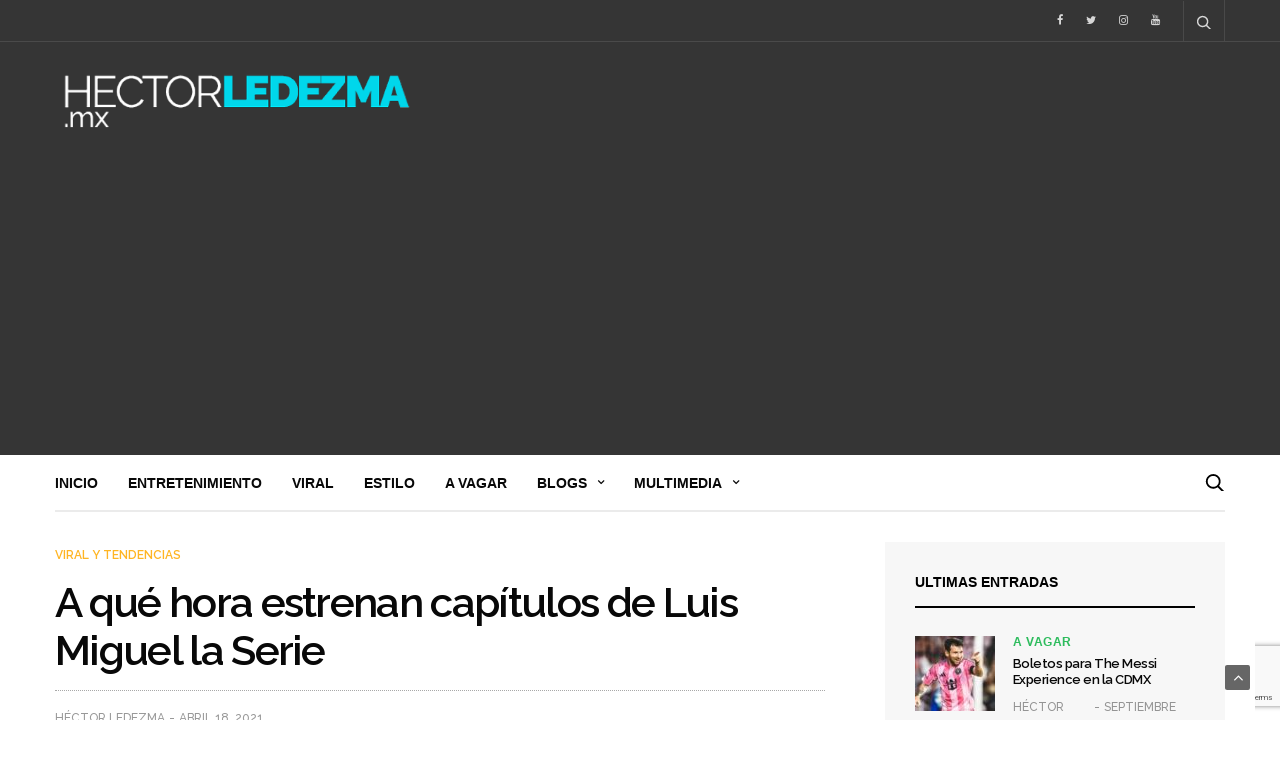

--- FILE ---
content_type: text/html; charset=UTF-8
request_url: https://hectorledezma.mx/viral-y-tendencias/a-que-hora-estrenan-capitulos-de-luis-miguel-la-serie/
body_size: 24404
content:
<!doctype html>
<html dir="ltr" lang="es"
	prefix="og: https://ogp.me/ns#" >
<head>
	<meta charset="UTF-8">
	<meta name="viewport" content="width=device-width, initial-scale=1, maximum-scale=1, user-scalable=1">
	<link rel="profile" href="https://gmpg.org/xfn/11">
	<link rel="pingback" href="https://hectorledezma.mx/xmlrpc.php">
			
	<meta http-equiv="x-dns-prefetch-control" content="on">
	<link rel="dns-prefetch" href="//fonts.googleapis.com" />
	<link rel="dns-prefetch" href="//fonts.gstatic.com" />
	<link rel="dns-prefetch" href="//0.gravatar.com/" />
	<link rel="dns-prefetch" href="//2.gravatar.com/" />
	<link rel="dns-prefetch" href="//1.gravatar.com/" />
	<title>A qué hora estrenan capítulos de Luis Miguel la Serie - Hector Ledezma</title>
		<style type="text/css">
					.heateor_sss_button_instagram span.heateor_sss_svg,a.heateor_sss_instagram span.heateor_sss_svg{background:radial-gradient(circle at 30% 107%,#fdf497 0,#fdf497 5%,#fd5949 45%,#d6249f 60%,#285aeb 90%)}
											.heateor_sss_horizontal_sharing .heateor_sss_svg,.heateor_sss_standard_follow_icons_container .heateor_sss_svg{
							color: #fff;
						border-width: 0px;
			border-style: solid;
			border-color: transparent;
		}
					.heateor_sss_horizontal_sharing .heateorSssTCBackground{
				color:#666;
			}
					.heateor_sss_horizontal_sharing span.heateor_sss_svg:hover,.heateor_sss_standard_follow_icons_container span.heateor_sss_svg:hover{
						border-color: transparent;
		}
		.heateor_sss_vertical_sharing span.heateor_sss_svg,.heateor_sss_floating_follow_icons_container span.heateor_sss_svg{
							color: #fff;
						border-width: 0px;
			border-style: solid;
			border-color: transparent;
		}
				.heateor_sss_vertical_sharing .heateorSssTCBackground{
			color:#666;
		}
						.heateor_sss_vertical_sharing span.heateor_sss_svg:hover,.heateor_sss_floating_follow_icons_container span.heateor_sss_svg:hover{
						border-color: transparent;
		}
		@media screen and (max-width:783px) {.heateor_sss_vertical_sharing{display:none!important}}div.heateor_sss_mobile_footer{display:none;}@media screen and (max-width:783px){div.heateor_sss_bottom_sharing .heateorSssTCBackground{background-color:white}div.heateor_sss_bottom_sharing{width:100%!important;left:0!important;}div.heateor_sss_bottom_sharing a{width:20% !important;}div.heateor_sss_bottom_sharing .heateor_sss_svg{width: 100% !important;}div.heateor_sss_bottom_sharing div.heateorSssTotalShareCount{font-size:1em!important;line-height:28px!important}div.heateor_sss_bottom_sharing div.heateorSssTotalShareText{font-size:.7em!important;line-height:0px!important}div.heateor_sss_mobile_footer{display:block;height:40px;}.heateor_sss_bottom_sharing{padding:0!important;display:block!important;width:auto!important;bottom:-2px!important;top: auto!important;}.heateor_sss_bottom_sharing .heateor_sss_square_count{line-height:inherit;}.heateor_sss_bottom_sharing .heateorSssSharingArrow{display:none;}.heateor_sss_bottom_sharing .heateorSssTCBackground{margin-right:1.1em!important}}		</style>
		
		<!-- All in One SEO 4.3.8 - aioseo.com -->
		<meta name="description" content="Diego Boneta vuelve a ser Luis Miguel." />
		<meta name="robots" content="max-image-preview:large" />
		<link rel="canonical" href="https://hectorledezma.mx/viral-y-tendencias/a-que-hora-estrenan-capitulos-de-luis-miguel-la-serie/" />
		<meta name="generator" content="All in One SEO (AIOSEO) 4.3.8" />
		<meta property="og:locale" content="es_ES" />
		<meta property="og:site_name" content="Hector Ledezma - Blog" />
		<meta property="og:type" content="article" />
		<meta property="og:title" content="A qué hora estrenan capítulos de Luis Miguel la Serie - Hector Ledezma" />
		<meta property="og:description" content="Diego Boneta vuelve a ser Luis Miguel." />
		<meta property="og:url" content="https://hectorledezma.mx/viral-y-tendencias/a-que-hora-estrenan-capitulos-de-luis-miguel-la-serie/" />
		<meta property="article:published_time" content="2021-04-18T17:45:07+00:00" />
		<meta property="article:modified_time" content="2021-05-03T00:18:01+00:00" />
		<meta name="twitter:card" content="summary_large_image" />
		<meta name="twitter:title" content="A qué hora estrenan capítulos de Luis Miguel la Serie - Hector Ledezma" />
		<meta name="twitter:description" content="Diego Boneta vuelve a ser Luis Miguel." />
		<script type="application/ld+json" class="aioseo-schema">
			{"@context":"https:\/\/schema.org","@graph":[{"@type":"BlogPosting","@id":"https:\/\/hectorledezma.mx\/viral-y-tendencias\/a-que-hora-estrenan-capitulos-de-luis-miguel-la-serie\/#blogposting","name":"A qu\u00e9 hora estrenan cap\u00edtulos de Luis Miguel la Serie - Hector Ledezma","headline":"A qu\u00e9 hora estrenan cap\u00edtulos de Luis Miguel la Serie","author":{"@id":"https:\/\/hectorledezma.mx\/author\/hectorledezma\/#author"},"publisher":{"@id":"https:\/\/hectorledezma.mx\/#organization"},"image":{"@type":"ImageObject","url":"https:\/\/hectorledezma.mx\/wp-content\/uploads\/2021\/04\/horario-serie-luis-miguel-2-netflix.jpg","width":1200,"height":675},"datePublished":"2021-04-18T17:45:07+00:00","dateModified":"2021-05-03T00:18:01+00:00","inLanguage":"es-ES","mainEntityOfPage":{"@id":"https:\/\/hectorledezma.mx\/viral-y-tendencias\/a-que-hora-estrenan-capitulos-de-luis-miguel-la-serie\/#webpage"},"isPartOf":{"@id":"https:\/\/hectorledezma.mx\/viral-y-tendencias\/a-que-hora-estrenan-capitulos-de-luis-miguel-la-serie\/#webpage"},"articleSection":"Viral y tendencias, A qu\u00e9 hora estrenan cap\u00edtulos de Luis Miguel la Serie, cap\u00edtulos de Luis Miguel la Serie, Destacadas, Luis Miguel la serie, Viral y tendencias"},{"@type":"BreadcrumbList","@id":"https:\/\/hectorledezma.mx\/viral-y-tendencias\/a-que-hora-estrenan-capitulos-de-luis-miguel-la-serie\/#breadcrumblist","itemListElement":[{"@type":"ListItem","@id":"https:\/\/hectorledezma.mx\/#listItem","position":1,"item":{"@type":"WebPage","@id":"https:\/\/hectorledezma.mx\/","name":"Home","description":"Blog","url":"https:\/\/hectorledezma.mx\/"},"nextItem":"https:\/\/hectorledezma.mx\/category\/viral-y-tendencias\/#listItem"},{"@type":"ListItem","@id":"https:\/\/hectorledezma.mx\/category\/viral-y-tendencias\/#listItem","position":2,"item":{"@type":"WebPage","@id":"https:\/\/hectorledezma.mx\/category\/viral-y-tendencias\/","name":"Viral y tendencias","description":"Diego Boneta vuelve a ser Luis Miguel.","url":"https:\/\/hectorledezma.mx\/category\/viral-y-tendencias\/"},"nextItem":"https:\/\/hectorledezma.mx\/viral-y-tendencias\/a-que-hora-estrenan-capitulos-de-luis-miguel-la-serie\/#listItem","previousItem":"https:\/\/hectorledezma.mx\/#listItem"},{"@type":"ListItem","@id":"https:\/\/hectorledezma.mx\/viral-y-tendencias\/a-que-hora-estrenan-capitulos-de-luis-miguel-la-serie\/#listItem","position":3,"item":{"@type":"WebPage","@id":"https:\/\/hectorledezma.mx\/viral-y-tendencias\/a-que-hora-estrenan-capitulos-de-luis-miguel-la-serie\/","name":"A qu\u00e9 hora estrenan cap\u00edtulos de Luis Miguel la Serie","description":"Diego Boneta vuelve a ser Luis Miguel.","url":"https:\/\/hectorledezma.mx\/viral-y-tendencias\/a-que-hora-estrenan-capitulos-de-luis-miguel-la-serie\/"},"previousItem":"https:\/\/hectorledezma.mx\/category\/viral-y-tendencias\/#listItem"}]},{"@type":"Organization","@id":"https:\/\/hectorledezma.mx\/#organization","name":"Hector Ledezma","url":"https:\/\/hectorledezma.mx\/"},{"@type":"Person","@id":"https:\/\/hectorledezma.mx\/author\/hectorledezma\/#author","url":"https:\/\/hectorledezma.mx\/author\/hectorledezma\/","name":"H\u00e9ctor Ledezma","image":{"@type":"ImageObject","@id":"https:\/\/hectorledezma.mx\/viral-y-tendencias\/a-que-hora-estrenan-capitulos-de-luis-miguel-la-serie\/#authorImage","url":"https:\/\/hectorledezma.mx\/wp-content\/plugins\/wp-user-avatar\/images\/wpua-96x96.png","width":96,"height":96,"caption":"H\u00e9ctor Ledezma"}},{"@type":"WebPage","@id":"https:\/\/hectorledezma.mx\/viral-y-tendencias\/a-que-hora-estrenan-capitulos-de-luis-miguel-la-serie\/#webpage","url":"https:\/\/hectorledezma.mx\/viral-y-tendencias\/a-que-hora-estrenan-capitulos-de-luis-miguel-la-serie\/","name":"A qu\u00e9 hora estrenan cap\u00edtulos de Luis Miguel la Serie - Hector Ledezma","description":"Diego Boneta vuelve a ser Luis Miguel.","inLanguage":"es-ES","isPartOf":{"@id":"https:\/\/hectorledezma.mx\/#website"},"breadcrumb":{"@id":"https:\/\/hectorledezma.mx\/viral-y-tendencias\/a-que-hora-estrenan-capitulos-de-luis-miguel-la-serie\/#breadcrumblist"},"author":{"@id":"https:\/\/hectorledezma.mx\/author\/hectorledezma\/#author"},"creator":{"@id":"https:\/\/hectorledezma.mx\/author\/hectorledezma\/#author"},"image":{"@type":"ImageObject","url":"https:\/\/hectorledezma.mx\/wp-content\/uploads\/2021\/04\/horario-serie-luis-miguel-2-netflix.jpg","@id":"https:\/\/hectorledezma.mx\/#mainImage","width":1200,"height":675},"primaryImageOfPage":{"@id":"https:\/\/hectorledezma.mx\/viral-y-tendencias\/a-que-hora-estrenan-capitulos-de-luis-miguel-la-serie\/#mainImage"},"datePublished":"2021-04-18T17:45:07+00:00","dateModified":"2021-05-03T00:18:01+00:00"},{"@type":"WebSite","@id":"https:\/\/hectorledezma.mx\/#website","url":"https:\/\/hectorledezma.mx\/","name":"Hector Ledezma","description":"Blog","inLanguage":"es-ES","publisher":{"@id":"https:\/\/hectorledezma.mx\/#organization"}}]}
		</script>
		<!-- All in One SEO -->


<!-- This site is optimized with the Yoast SEO plugin v12.4 - https://yoast.com/wordpress/plugins/seo/ -->
<meta name="description" content="A qué hora estrenan capítulos de Luis Miguel la Serie. Será todos los domingos a las 19:00 horas en Netflix. Son 8 capítulos en total."/>
<meta name="robots" content="max-snippet:-1, max-image-preview:large, max-video-preview:-1"/>
<link rel="canonical" href="https://hectorledezma.mx/viral-y-tendencias/a-que-hora-estrenan-capitulos-de-luis-miguel-la-serie/" />
<meta property="og:locale" content="es_ES" />
<meta property="og:type" content="article" />
<meta property="og:title" content="A qué hora estrenan capítulos de Luis Miguel la Serie - Hector Ledezma" />
<meta property="og:description" content="A qué hora estrenan capítulos de Luis Miguel la Serie. Será todos los domingos a las 19:00 horas en Netflix. Son 8 capítulos en total." />
<meta property="og:url" content="https://hectorledezma.mx/viral-y-tendencias/a-que-hora-estrenan-capitulos-de-luis-miguel-la-serie/" />
<meta property="og:site_name" content="Hector Ledezma" />
<meta property="article:author" content="https://www.facebook.com/tolinledezma/" />
<meta property="article:tag" content="A qué hora estrenan capítulos de Luis Miguel la Serie" />
<meta property="article:tag" content="capítulos de Luis Miguel la Serie" />
<meta property="article:tag" content="Destacadas" />
<meta property="article:tag" content="Luis Miguel la serie" />
<meta property="article:tag" content="Viral y tendencias" />
<meta property="article:section" content="Viral y tendencias" />
<meta property="article:published_time" content="2021-04-18T17:45:07+00:00" />
<meta property="article:modified_time" content="2021-05-03T00:18:01+00:00" />
<meta property="og:updated_time" content="2021-05-03T00:18:01+00:00" />
<meta property="og:image" content="https://hectorledezma.mx/wp-content/uploads/2021/04/horario-serie-luis-miguel-2-netflix.jpg" />
<meta property="og:image:secure_url" content="https://hectorledezma.mx/wp-content/uploads/2021/04/horario-serie-luis-miguel-2-netflix.jpg" />
<meta property="og:image:width" content="1200" />
<meta property="og:image:height" content="675" />
<meta name="twitter:card" content="summary_large_image" />
<meta name="twitter:description" content="A qué hora estrenan capítulos de Luis Miguel la Serie. Será todos los domingos a las 19:00 horas en Netflix. Son 8 capítulos en total." />
<meta name="twitter:title" content="A qué hora estrenan capítulos de Luis Miguel la Serie - Hector Ledezma" />
<meta name="twitter:image" content="https://hectorledezma.mx/wp-content/uploads/2021/04/horario-serie-luis-miguel-2-netflix.jpg" />
<meta name="twitter:creator" content="@HectorLedezmaOf" />
<script type='application/ld+json' class='yoast-schema-graph yoast-schema-graph--main'>{"@context":"https://schema.org","@graph":[{"@type":"WebSite","@id":"https://hectorledezma.mx/#website","url":"https://hectorledezma.mx/","name":"Hector Ledezma","potentialAction":{"@type":"SearchAction","target":"https://hectorledezma.mx/?s={search_term_string}","query-input":"required name=search_term_string"}},{"@type":"ImageObject","@id":"https://hectorledezma.mx/viral-y-tendencias/a-que-hora-estrenan-capitulos-de-luis-miguel-la-serie/#primaryimage","url":"https://hectorledezma.mx/wp-content/uploads/2021/04/horario-serie-luis-miguel-2-netflix.jpg","width":1200,"height":675},{"@type":"WebPage","@id":"https://hectorledezma.mx/viral-y-tendencias/a-que-hora-estrenan-capitulos-de-luis-miguel-la-serie/#webpage","url":"https://hectorledezma.mx/viral-y-tendencias/a-que-hora-estrenan-capitulos-de-luis-miguel-la-serie/","inLanguage":"es","name":"A qu\u00e9 hora estrenan cap\u00edtulos de Luis Miguel la Serie - Hector Ledezma","isPartOf":{"@id":"https://hectorledezma.mx/#website"},"primaryImageOfPage":{"@id":"https://hectorledezma.mx/viral-y-tendencias/a-que-hora-estrenan-capitulos-de-luis-miguel-la-serie/#primaryimage"},"datePublished":"2021-04-18T17:45:07+00:00","dateModified":"2021-05-03T00:18:01+00:00","author":{"@id":"https://hectorledezma.mx/#/schema/person/b0072c19f422addb80777d6dd014a631"},"description":"A qu\u00e9 hora estrenan cap\u00edtulos de Luis Miguel la Serie. Ser\u00e1 todos los domingos a las 19:00 horas en Netflix. Son 8 cap\u00edtulos en total."},{"@type":["Person"],"@id":"https://hectorledezma.mx/#/schema/person/b0072c19f422addb80777d6dd014a631","name":"H\u00e9ctor Ledezma","image":{"@type":"ImageObject","@id":"https://hectorledezma.mx/#authorlogo","url":"https://hectorledezma.mx/wp-content/plugins/wp-user-avatar/images/wpua-96x96.png","caption":"H\u00e9ctor Ledezma"},"description":"Periodista, editor web, emprendedor. Me gusta todo lo que se pueda aprender y compartir. Fan del tenis y amante de los espect\u00e1culos. Soy actor de teatro.","sameAs":["https://www.facebook.com/tolinledezma/","https://www.instagram.com/soyhectorledezma/","https://twitter.com/https://twitter.com/HectorLedezmaOf","https://www.youtube.com/channel/UClR-gyXDQCTFYHezGegBVtg"]}]}</script>
<!-- / Yoast SEO plugin. -->

<link rel='dns-prefetch' href='//www.google.com' />
<link rel='dns-prefetch' href='//cdnjs.cloudflare.com' />
<link rel='dns-prefetch' href='//fonts.googleapis.com' />
<link rel='dns-prefetch' href='//s.w.org' />
<link rel="alternate" type="application/rss+xml" title="Hector Ledezma &raquo; Feed" href="https://hectorledezma.mx/feed/" />
<link rel="alternate" type="application/rss+xml" title="Hector Ledezma &raquo; RSS de los comentarios" href="https://hectorledezma.mx/comments/feed/" />
		<!-- This site uses the Google Analytics by MonsterInsights plugin v8.15 - Using Analytics tracking - https://www.monsterinsights.com/ -->
							<script src="//www.googletagmanager.com/gtag/js?id=G-XTZWJ8DEX5"  data-cfasync="false" data-wpfc-render="false" type="text/javascript" async></script>
			<script data-cfasync="false" data-wpfc-render="false" type="text/javascript">
				var mi_version = '8.15';
				var mi_track_user = true;
				var mi_no_track_reason = '';
				
								var disableStrs = [
										'ga-disable-G-XTZWJ8DEX5',
														];

				/* Function to detect opted out users */
				function __gtagTrackerIsOptedOut() {
					for (var index = 0; index < disableStrs.length; index++) {
						if (document.cookie.indexOf(disableStrs[index] + '=true') > -1) {
							return true;
						}
					}

					return false;
				}

				/* Disable tracking if the opt-out cookie exists. */
				if (__gtagTrackerIsOptedOut()) {
					for (var index = 0; index < disableStrs.length; index++) {
						window[disableStrs[index]] = true;
					}
				}

				/* Opt-out function */
				function __gtagTrackerOptout() {
					for (var index = 0; index < disableStrs.length; index++) {
						document.cookie = disableStrs[index] + '=true; expires=Thu, 31 Dec 2099 23:59:59 UTC; path=/';
						window[disableStrs[index]] = true;
					}
				}

				if ('undefined' === typeof gaOptout) {
					function gaOptout() {
						__gtagTrackerOptout();
					}
				}
								window.dataLayer = window.dataLayer || [];

				window.MonsterInsightsDualTracker = {
					helpers: {},
					trackers: {},
				};
				if (mi_track_user) {
					function __gtagDataLayer() {
						dataLayer.push(arguments);
					}

					function __gtagTracker(type, name, parameters) {
						if (!parameters) {
							parameters = {};
						}

						if (parameters.send_to) {
							__gtagDataLayer.apply(null, arguments);
							return;
						}

						if (type === 'event') {
														parameters.send_to = monsterinsights_frontend.v4_id;
							var hookName = name;
							if (typeof parameters['event_category'] !== 'undefined') {
								hookName = parameters['event_category'] + ':' + name;
							}

							if (typeof MonsterInsightsDualTracker.trackers[hookName] !== 'undefined') {
								MonsterInsightsDualTracker.trackers[hookName](parameters);
							} else {
								__gtagDataLayer('event', name, parameters);
							}
							
													} else {
							__gtagDataLayer.apply(null, arguments);
						}
					}

					__gtagTracker('js', new Date());
					__gtagTracker('set', {
						'developer_id.dZGIzZG': true,
											});
										__gtagTracker('config', 'G-XTZWJ8DEX5', {"forceSSL":"true","link_attribution":"true"} );
															window.gtag = __gtagTracker;										(function () {
						/* https://developers.google.com/analytics/devguides/collection/analyticsjs/ */
						/* ga and __gaTracker compatibility shim. */
						var noopfn = function () {
							return null;
						};
						var newtracker = function () {
							return new Tracker();
						};
						var Tracker = function () {
							return null;
						};
						var p = Tracker.prototype;
						p.get = noopfn;
						p.set = noopfn;
						p.send = function () {
							var args = Array.prototype.slice.call(arguments);
							args.unshift('send');
							__gaTracker.apply(null, args);
						};
						var __gaTracker = function () {
							var len = arguments.length;
							if (len === 0) {
								return;
							}
							var f = arguments[len - 1];
							if (typeof f !== 'object' || f === null || typeof f.hitCallback !== 'function') {
								if ('send' === arguments[0]) {
									var hitConverted, hitObject = false, action;
									if ('event' === arguments[1]) {
										if ('undefined' !== typeof arguments[3]) {
											hitObject = {
												'eventAction': arguments[3],
												'eventCategory': arguments[2],
												'eventLabel': arguments[4],
												'value': arguments[5] ? arguments[5] : 1,
											}
										}
									}
									if ('pageview' === arguments[1]) {
										if ('undefined' !== typeof arguments[2]) {
											hitObject = {
												'eventAction': 'page_view',
												'page_path': arguments[2],
											}
										}
									}
									if (typeof arguments[2] === 'object') {
										hitObject = arguments[2];
									}
									if (typeof arguments[5] === 'object') {
										Object.assign(hitObject, arguments[5]);
									}
									if ('undefined' !== typeof arguments[1].hitType) {
										hitObject = arguments[1];
										if ('pageview' === hitObject.hitType) {
											hitObject.eventAction = 'page_view';
										}
									}
									if (hitObject) {
										action = 'timing' === arguments[1].hitType ? 'timing_complete' : hitObject.eventAction;
										hitConverted = mapArgs(hitObject);
										__gtagTracker('event', action, hitConverted);
									}
								}
								return;
							}

							function mapArgs(args) {
								var arg, hit = {};
								var gaMap = {
									'eventCategory': 'event_category',
									'eventAction': 'event_action',
									'eventLabel': 'event_label',
									'eventValue': 'event_value',
									'nonInteraction': 'non_interaction',
									'timingCategory': 'event_category',
									'timingVar': 'name',
									'timingValue': 'value',
									'timingLabel': 'event_label',
									'page': 'page_path',
									'location': 'page_location',
									'title': 'page_title',
								};
								for (arg in args) {
																		if (!(!args.hasOwnProperty(arg) || !gaMap.hasOwnProperty(arg))) {
										hit[gaMap[arg]] = args[arg];
									} else {
										hit[arg] = args[arg];
									}
								}
								return hit;
							}

							try {
								f.hitCallback();
							} catch (ex) {
							}
						};
						__gaTracker.create = newtracker;
						__gaTracker.getByName = newtracker;
						__gaTracker.getAll = function () {
							return [];
						};
						__gaTracker.remove = noopfn;
						__gaTracker.loaded = true;
						window['__gaTracker'] = __gaTracker;
					})();
									} else {
										console.log("");
					(function () {
						function __gtagTracker() {
							return null;
						}

						window['__gtagTracker'] = __gtagTracker;
						window['gtag'] = __gtagTracker;
					})();
									}
			</script>
				<!-- / Google Analytics by MonsterInsights -->
				<script type="text/javascript">
			window._wpemojiSettings = {"baseUrl":"https:\/\/s.w.org\/images\/core\/emoji\/11.2.0\/72x72\/","ext":".png","svgUrl":"https:\/\/s.w.org\/images\/core\/emoji\/11.2.0\/svg\/","svgExt":".svg","source":{"concatemoji":"https:\/\/hectorledezma.mx\/wp-includes\/js\/wp-emoji-release.min.js?ver=5.1.16"}};
			!function(e,a,t){var n,r,o,i=a.createElement("canvas"),p=i.getContext&&i.getContext("2d");function s(e,t){var a=String.fromCharCode;p.clearRect(0,0,i.width,i.height),p.fillText(a.apply(this,e),0,0);e=i.toDataURL();return p.clearRect(0,0,i.width,i.height),p.fillText(a.apply(this,t),0,0),e===i.toDataURL()}function c(e){var t=a.createElement("script");t.src=e,t.defer=t.type="text/javascript",a.getElementsByTagName("head")[0].appendChild(t)}for(o=Array("flag","emoji"),t.supports={everything:!0,everythingExceptFlag:!0},r=0;r<o.length;r++)t.supports[o[r]]=function(e){if(!p||!p.fillText)return!1;switch(p.textBaseline="top",p.font="600 32px Arial",e){case"flag":return s([55356,56826,55356,56819],[55356,56826,8203,55356,56819])?!1:!s([55356,57332,56128,56423,56128,56418,56128,56421,56128,56430,56128,56423,56128,56447],[55356,57332,8203,56128,56423,8203,56128,56418,8203,56128,56421,8203,56128,56430,8203,56128,56423,8203,56128,56447]);case"emoji":return!s([55358,56760,9792,65039],[55358,56760,8203,9792,65039])}return!1}(o[r]),t.supports.everything=t.supports.everything&&t.supports[o[r]],"flag"!==o[r]&&(t.supports.everythingExceptFlag=t.supports.everythingExceptFlag&&t.supports[o[r]]);t.supports.everythingExceptFlag=t.supports.everythingExceptFlag&&!t.supports.flag,t.DOMReady=!1,t.readyCallback=function(){t.DOMReady=!0},t.supports.everything||(n=function(){t.readyCallback()},a.addEventListener?(a.addEventListener("DOMContentLoaded",n,!1),e.addEventListener("load",n,!1)):(e.attachEvent("onload",n),a.attachEvent("onreadystatechange",function(){"complete"===a.readyState&&t.readyCallback()})),(n=t.source||{}).concatemoji?c(n.concatemoji):n.wpemoji&&n.twemoji&&(c(n.twemoji),c(n.wpemoji)))}(window,document,window._wpemojiSettings);
		</script>
		<style type="text/css">
img.wp-smiley,
img.emoji {
	display: inline !important;
	border: none !important;
	box-shadow: none !important;
	height: 1em !important;
	width: 1em !important;
	margin: 0 .07em !important;
	vertical-align: -0.1em !important;
	background: none !important;
	padding: 0 !important;
}
</style>
	<link rel="stylesheet" id="essential-grid-plugin-settings-css"  href="https://hectorledezma.mx/wp-content/plugins/essential-grid/public/assets/css/settings.css?ver=2.3.6" media="all" />
<link rel="stylesheet" id="tp-fontello-css"  href="https://hectorledezma.mx/wp-content/plugins/essential-grid/public/assets/font/fontello/css/fontello.css?ver=2.3.6" media="all" />
<link rel="stylesheet" id="spacexchimp_p005-bootstrap-tooltip-css-css"  href="https://hectorledezma.mx/wp-content/plugins/social-media-buttons-toolbar/inc/lib/bootstrap-tooltip/bootstrap-tooltip.css?ver=4.73" media="all" />
<link rel="stylesheet" id="spacexchimp_p005-frontend-css-css"  href="https://hectorledezma.mx/wp-content/plugins/social-media-buttons-toolbar/inc/css/frontend.css?ver=4.73" media="all" />
<style id='spacexchimp_p005-frontend-css-inline-css' type='text/css'>

                    .sxc-follow-buttons {
                        text-align: center !important;
                    }
                    .sxc-follow-buttons .sxc-follow-button,
                    .sxc-follow-buttons .sxc-follow-button a,
                    .sxc-follow-buttons .sxc-follow-button a img {
                        width: 40px !important;
                        height: 40px !important;
                    }
                    .sxc-follow-buttons .sxc-follow-button {
                        margin: 5px !important;
                    }
                  
</style>
<link rel="stylesheet" id="wordpress-popular-posts-css-css"  href="https://hectorledezma.mx/wp-content/plugins/wordpress-popular-posts/assets/css/wpp.css?ver=5.5.1" media="all" />
<link rel="stylesheet" id="thb-fa-css"  href="https://cdnjs.cloudflare.com/ajax/libs/font-awesome/4.7.0/css/font-awesome.css" media="all" />
<link rel="stylesheet" id="thb-app-css"  href="https://hectorledezma.mx/wp-content/themes/goodlife-wp/assets/css/app.css?ver=3.2.9" media="all" />
<style id='thb-app-inline-css' type='text/css'>
body { font-family:'Arial';}h1, h2, h3, h4, h5, h6, blockquote, .post-review ul li, .post-review .comment_section p:before, .post-review .post_comment, .subcategory_container ul li a, .featured_image_credit,.post .post-category, .widget > strong, .menu-holder .sf-menu > li > a, .mobile-menu li a, .menu-holder ul li .sub-menu li a,.menu-holder ul li.menu-item-mega-parent .thb_mega_menu_holder .thb_mega_menu li > a, .mobile-menu .sub-menu li a, label, .featured_image_credit, .trending-bar, .woocommerce-MyAccount-navigation, .subheader, .post .post-bottom-meta, #subfooter, .btn, .button, input[type=submit], .widget.widget_topreviews .style1 li > a, .post.blog-post .single_category_title, .thb-login-form ul li, .woocommerce-tabs .tabs li, .thb-cart-empty p, .post-title-bullets li button span, .post .post-gallery .counts, .widget.widget_socialcounter ul li {font-family:'Raleway';}.subheader {background-color:#353535 !important;}.subheader.dark ul > li .sub-menu,.subheader.light ul > li .sub-menu {background:#393939;}.subheader ul {font-family:'Arial';}@media only screen and (min-width:48.063em) {.header {}}.header {background-color:#353535 !important;}@media only screen and (min-width:64.063em) {.header .logo .logoimg {max-height:76px;}}@media only screen and (min-width:64.063em) {.subheader.fixed .logo .logolink .logoimg {max-height:22px;}}a:hover, .menu-holder ul li.menu-item-mega-parent .thb_mega_menu_holder .thb_mega_menu li.active a,.menu-holder ul li.sfHover > a, .subcategory_container .thb-sibling-categories li a:hover,label small, .more-link, .comment-respond .comment-reply-title small a, .btn.accent-transparent, .button.accent-transparent, input[type=submit].accent-transparent, .category_title.search span, .video_playlist .video_play.video-active .post-title h6, .menu-holder.dark ul li .sub-menu a:hover, .menu-holder.dark ul.sf-menu > li > a:hover {color:#18ccc9;}ul.point-list li:before, ol.point-list li:before, .post .article-tags .tags-title, .post.post-overlay .post-gallery .counts,.post-review ul li .progress span, .post-review .average, .category-title.style1 .category-header, .widget.widget_topreviews .style1 li .progress, .btn.black:hover, .button.black:hover, input[type=submit].black:hover, .btn.white:hover, .button.white:hover, input[type=submit].white:hover, .btn.accent:hover, .button.accent:hover, input[type=submit].accent:hover, .btn.accent-transparent:hover, .button.accent-transparent:hover, input[type=submit].accent-transparent:hover, #scroll_totop:hover, .subheader.fixed > .row .progress {background-color:#18ccc9;}.menu-holder ul li.menu-item-mega-parent .thb_mega_menu_holder, .btn.black:hover, .button.black:hover, input[type=submit].black:hover, .btn.accent, .button.accent, input[type=submit].accent, .btn.white:hover, .button.white:hover, input[type=submit].white:hover, .btn.accent:hover, .button.accent:hover, input[type=submit].accent:hover, .btn.accent-transparent, .button.accent-transparent, input[type=submit].accent-transparent {border-color:#18ccc9;}.post .article-tags .tags-title:after {border-left-color:#18ccc9;}.rtl .post .article-tags .tags-title:after {border-right-color:#18ccc9;}.circle_rating .circle_perc {stroke:#18ccc9;}.header .quick_search.active .quick_search_icon {fill:#18ccc9;}.post .post-content p a {border-color:#24ffff;-moz-box-shadow:inset 0 -5px 0 #24ffff;-webkit-box-shadow:inset 0 -5px 0 #24ffff;box-shadow:inset 0 -5px 0 #24ffff;}.post.carousel-listing.slick-current:after {-moz-box-shadow:inset 0 4px 0 0 #18ccc9;-webkit-box-shadow:inset 0 4px 0 0 #18ccc9;box-shadow:inset 0 4px 0 0 #18ccc9;}.post .post-content p a:hover {background:#24ffff;}.subheader.fixed > .row .progress {background:#1ad8c8;}.widget > strong {color:#000000;border-color:#000000;}.post .post-category {font-family:'Arial';}.widget > strong {font-family:'Arial';}@media only screen and (min-width:64.063em) {.header.style1 .logo .logolink,.header.style2 .logo .logolink,.header.style3 .logo .logolink,.header.style4 .logo .logolink,.header.style5 .logo .logolink {padding-top:25px;;}}.widget:not(.woo) {;}.menu-holder ul.sf-menu > li > a {font-family:'Arial';font-weight:800;font-size:14px;}.menu-holder ul li .sub-menu li a,.menu-holder ul li.menu-item-mega-parent .thb_mega_menu_holder .thb_mega_menu li > a {font-family:'Arial';font-size:13px;text-transform:none !important;}.mobile-menu li a {font-family:'Arial';}.mobile-menu .sub-menu li a {font-family:'Arial';}.header .menu-holder ul.sf-menu > li.menu-item-category-7651 > a:hover,.menu-holder.style1 ul.sf-menu > li.menu-item-category-7651 > a:hover,.menu-holder ul li.menu-item-mega-parent .thb_mega_menu_holder .thb_mega_menu li.menu-item-category-7651 > a:hover,.menu-holder ul li.menu-item-mega-parent .thb_mega_menu_holder .thb_mega_menu li.menu-item-category-7651.active > a,.menu-holder ul li .sub-menu li.menu-item-category-7651 > a:hover,.post .single_category_title.category-link-7651 {color:#2dbc5d;}.menu-holder ul.sf-menu > li.menu-item-category-7651 > a + .thb_mega_menu_holder {border-color:#2dbc5d;}.post .single_category_title.category-boxed-link-7651.boxed-link,.category_title.cat-7651:before,.category-title.style1 .category-header.cat-7651 {background-color:#2dbc5d;}.post.carousel-style2[data-catid="7651"]:hover {background-color:#2dbc5d;}.header .menu-holder ul.sf-menu > li.menu-item-category-7652 > a:hover,.menu-holder.style1 ul.sf-menu > li.menu-item-category-7652 > a:hover,.menu-holder ul li.menu-item-mega-parent .thb_mega_menu_holder .thb_mega_menu li.menu-item-category-7652 > a:hover,.menu-holder ul li.menu-item-mega-parent .thb_mega_menu_holder .thb_mega_menu li.menu-item-category-7652.active > a,.menu-holder ul li .sub-menu li.menu-item-category-7652 > a:hover,.post .single_category_title.category-link-7652 {color:#47e8e2;}.menu-holder ul.sf-menu > li.menu-item-category-7652 > a + .thb_mega_menu_holder {border-color:#47e8e2;}.post .single_category_title.category-boxed-link-7652.boxed-link,.category_title.cat-7652:before,.category-title.style1 .category-header.cat-7652 {background-color:#47e8e2;}.post.carousel-style2[data-catid="7652"]:hover {background-color:#47e8e2;}.category-title.style1 .category-header.cat-7652 {background-image:url(https://hectorledezma.mx/wp-content/uploads/2018/05/FONDOS.jpg);}.header .menu-holder ul.sf-menu > li.menu-item-category-172 > a:hover,.menu-holder.style1 ul.sf-menu > li.menu-item-category-172 > a:hover,.menu-holder ul li.menu-item-mega-parent .thb_mega_menu_holder .thb_mega_menu li.menu-item-category-172 > a:hover,.menu-holder ul li.menu-item-mega-parent .thb_mega_menu_holder .thb_mega_menu li.menu-item-category-172.active > a,.menu-holder ul li .sub-menu li.menu-item-category-172 > a:hover,.post .single_category_title.category-link-172 {color:#dd9933;}.menu-holder ul.sf-menu > li.menu-item-category-172 > a + .thb_mega_menu_holder {border-color:#dd9933;}.post .single_category_title.category-boxed-link-172.boxed-link,.category_title.cat-172:before,.category-title.style1 .category-header.cat-172 {background-color:#dd9933;}.post.carousel-style2[data-catid="172"]:hover {background-color:#dd9933;}.header .menu-holder ul.sf-menu > li.menu-item-category-181 > a:hover,.menu-holder.style1 ul.sf-menu > li.menu-item-category-181 > a:hover,.menu-holder ul li.menu-item-mega-parent .thb_mega_menu_holder .thb_mega_menu li.menu-item-category-181 > a:hover,.menu-holder ul li.menu-item-mega-parent .thb_mega_menu_holder .thb_mega_menu li.menu-item-category-181.active > a,.menu-holder ul li .sub-menu li.menu-item-category-181 > a:hover,.post .single_category_title.category-link-181 {color:#f98eff;}.menu-holder ul.sf-menu > li.menu-item-category-181 > a + .thb_mega_menu_holder {border-color:#f98eff;}.post .single_category_title.category-boxed-link-181.boxed-link,.category_title.cat-181:before,.category-title.style1 .category-header.cat-181 {background-color:#f98eff;}.post.carousel-style2[data-catid="181"]:hover {background-color:#f98eff;}.header .menu-holder ul.sf-menu > li.menu-item-category-173 > a:hover,.menu-holder.style1 ul.sf-menu > li.menu-item-category-173 > a:hover,.menu-holder ul li.menu-item-mega-parent .thb_mega_menu_holder .thb_mega_menu li.menu-item-category-173 > a:hover,.menu-holder ul li.menu-item-mega-parent .thb_mega_menu_holder .thb_mega_menu li.menu-item-category-173.active > a,.menu-holder ul li .sub-menu li.menu-item-category-173 > a:hover,.post .single_category_title.category-link-173 {color:#e56b00;}.menu-holder ul.sf-menu > li.menu-item-category-173 > a + .thb_mega_menu_holder {border-color:#e56b00;}.post .single_category_title.category-boxed-link-173.boxed-link,.category_title.cat-173:before,.category-title.style1 .category-header.cat-173 {background-color:#e56b00;}.post.carousel-style2[data-catid="173"]:hover {background-color:#e56b00;}.category-title.style1 .category-header.cat-173 {background-image:url(https://hectorledezma.mx/wp-content/uploads/2018/05/natura-naranja.jpg);}.header .menu-holder ul.sf-menu > li.menu-item-category-7661 > a:hover,.menu-holder.style1 ul.sf-menu > li.menu-item-category-7661 > a:hover,.menu-holder ul li.menu-item-mega-parent .thb_mega_menu_holder .thb_mega_menu li.menu-item-category-7661 > a:hover,.menu-holder ul li.menu-item-mega-parent .thb_mega_menu_holder .thb_mega_menu li.menu-item-category-7661.active > a,.menu-holder ul li .sub-menu li.menu-item-category-7661 > a:hover,.post .single_category_title.category-link-7661 {color:#8af221;}.menu-holder ul.sf-menu > li.menu-item-category-7661 > a + .thb_mega_menu_holder {border-color:#8af221;}.post .single_category_title.category-boxed-link-7661.boxed-link,.category_title.cat-7661:before,.category-title.style1 .category-header.cat-7661 {background-color:#8af221;}.post.carousel-style2[data-catid="7661"]:hover {background-color:#8af221;}.header .menu-holder ul.sf-menu > li.menu-item-category-174 > a:hover,.menu-holder.style1 ul.sf-menu > li.menu-item-category-174 > a:hover,.menu-holder ul li.menu-item-mega-parent .thb_mega_menu_holder .thb_mega_menu li.menu-item-category-174 > a:hover,.menu-holder ul li.menu-item-mega-parent .thb_mega_menu_holder .thb_mega_menu li.menu-item-category-174.active > a,.menu-holder ul li .sub-menu li.menu-item-category-174 > a:hover,.post .single_category_title.category-link-174 {color:#8224e3;}.menu-holder ul.sf-menu > li.menu-item-category-174 > a + .thb_mega_menu_holder {border-color:#8224e3;}.post .single_category_title.category-boxed-link-174.boxed-link,.category_title.cat-174:before,.category-title.style1 .category-header.cat-174 {background-color:#8224e3;}.post.carousel-style2[data-catid="174"]:hover {background-color:#8224e3;}.header .menu-holder ul.sf-menu > li.menu-item-category-7650 > a:hover,.menu-holder.style1 ul.sf-menu > li.menu-item-category-7650 > a:hover,.menu-holder ul li.menu-item-mega-parent .thb_mega_menu_holder .thb_mega_menu li.menu-item-category-7650 > a:hover,.menu-holder ul li.menu-item-mega-parent .thb_mega_menu_holder .thb_mega_menu li.menu-item-category-7650.active > a,.menu-holder ul li .sub-menu li.menu-item-category-7650 > a:hover,.post .single_category_title.category-link-7650 {color:#ff2828;}.menu-holder ul.sf-menu > li.menu-item-category-7650 > a + .thb_mega_menu_holder {border-color:#ff2828;}.post .single_category_title.category-boxed-link-7650.boxed-link,.category_title.cat-7650:before,.category-title.style1 .category-header.cat-7650 {background-color:#ff2828;}.post.carousel-style2[data-catid="7650"]:hover {background-color:#ff2828;}.header .menu-holder ul.sf-menu > li.menu-item-category-175 > a:hover,.menu-holder.style1 ul.sf-menu > li.menu-item-category-175 > a:hover,.menu-holder ul li.menu-item-mega-parent .thb_mega_menu_holder .thb_mega_menu li.menu-item-category-175 > a:hover,.menu-holder ul li.menu-item-mega-parent .thb_mega_menu_holder .thb_mega_menu li.menu-item-category-175.active > a,.menu-holder ul li .sub-menu li.menu-item-category-175 > a:hover,.post .single_category_title.category-link-175 {color:#8960ba;}.menu-holder ul.sf-menu > li.menu-item-category-175 > a + .thb_mega_menu_holder {border-color:#8960ba;}.post .single_category_title.category-boxed-link-175.boxed-link,.category_title.cat-175:before,.category-title.style1 .category-header.cat-175 {background-color:#8960ba;}.post.carousel-style2[data-catid="175"]:hover {background-color:#8960ba;}.header .menu-holder ul.sf-menu > li.menu-item-category-176 > a:hover,.menu-holder.style1 ul.sf-menu > li.menu-item-category-176 > a:hover,.menu-holder ul li.menu-item-mega-parent .thb_mega_menu_holder .thb_mega_menu li.menu-item-category-176 > a:hover,.menu-holder ul li.menu-item-mega-parent .thb_mega_menu_holder .thb_mega_menu li.menu-item-category-176.active > a,.menu-holder ul li .sub-menu li.menu-item-category-176 > a:hover,.post .single_category_title.category-link-176 {color:#2eada9;}.menu-holder ul.sf-menu > li.menu-item-category-176 > a + .thb_mega_menu_holder {border-color:#2eada9;}.post .single_category_title.category-boxed-link-176.boxed-link,.category_title.cat-176:before,.category-title.style1 .category-header.cat-176 {background-color:#2eada9;}.post.carousel-style2[data-catid="176"]:hover {background-color:#2eada9;}.category-title.style1 .category-header.cat-176 {background-image:url(https://hectorledezma.mx/wp-content/uploads/2018/05/fondo-godin2.jpg);}.header .menu-holder ul.sf-menu > li.menu-item-category-171 > a:hover,.menu-holder.style1 ul.sf-menu > li.menu-item-category-171 > a:hover,.menu-holder ul li.menu-item-mega-parent .thb_mega_menu_holder .thb_mega_menu li.menu-item-category-171 > a:hover,.menu-holder ul li.menu-item-mega-parent .thb_mega_menu_holder .thb_mega_menu li.menu-item-category-171.active > a,.menu-holder ul li .sub-menu li.menu-item-category-171 > a:hover,.post .single_category_title.category-link-171 {color:#d606bd;}.menu-holder ul.sf-menu > li.menu-item-category-171 > a + .thb_mega_menu_holder {border-color:#d606bd;}.post .single_category_title.category-boxed-link-171.boxed-link,.category_title.cat-171:before,.category-title.style1 .category-header.cat-171 {background-color:#d606bd;}.post.carousel-style2[data-catid="171"]:hover {background-color:#d606bd;}.category-title.style1 .category-header.cat-171 {background-image:url(https://hectorledezma.mx/wp-content/uploads/2018/05/cupcake-head.jpg);}.header .menu-holder ul.sf-menu > li.menu-item-category-7659 > a:hover,.menu-holder.style1 ul.sf-menu > li.menu-item-category-7659 > a:hover,.menu-holder ul li.menu-item-mega-parent .thb_mega_menu_holder .thb_mega_menu li.menu-item-category-7659 > a:hover,.menu-holder ul li.menu-item-mega-parent .thb_mega_menu_holder .thb_mega_menu li.menu-item-category-7659.active > a,.menu-holder ul li .sub-menu li.menu-item-category-7659 > a:hover,.post .single_category_title.category-link-7659 {color:#f260ea;}.menu-holder ul.sf-menu > li.menu-item-category-7659 > a + .thb_mega_menu_holder {border-color:#f260ea;}.post .single_category_title.category-boxed-link-7659.boxed-link,.category_title.cat-7659:before,.category-title.style1 .category-header.cat-7659 {background-color:#f260ea;}.post.carousel-style2[data-catid="7659"]:hover {background-color:#f260ea;}.category-title.style1 .category-header.cat-7659 {background-image:url(https://hectorledezma.mx/wp-content/uploads/2018/05/mama4.jpg);}.header .menu-holder ul.sf-menu > li.menu-item-category-177 > a:hover,.menu-holder.style1 ul.sf-menu > li.menu-item-category-177 > a:hover,.menu-holder ul li.menu-item-mega-parent .thb_mega_menu_holder .thb_mega_menu li.menu-item-category-177 > a:hover,.menu-holder ul li.menu-item-mega-parent .thb_mega_menu_holder .thb_mega_menu li.menu-item-category-177.active > a,.menu-holder ul li .sub-menu li.menu-item-category-177 > a:hover,.post .single_category_title.category-link-177 {color:#4ea5fc;}.menu-holder ul.sf-menu > li.menu-item-category-177 > a + .thb_mega_menu_holder {border-color:#4ea5fc;}.post .single_category_title.category-boxed-link-177.boxed-link,.category_title.cat-177:before,.category-title.style1 .category-header.cat-177 {background-color:#4ea5fc;}.post.carousel-style2[data-catid="177"]:hover {background-color:#4ea5fc;}.header .menu-holder ul.sf-menu > li.menu-item-category-178 > a:hover,.menu-holder.style1 ul.sf-menu > li.menu-item-category-178 > a:hover,.menu-holder ul li.menu-item-mega-parent .thb_mega_menu_holder .thb_mega_menu li.menu-item-category-178 > a:hover,.menu-holder ul li.menu-item-mega-parent .thb_mega_menu_holder .thb_mega_menu li.menu-item-category-178.active > a,.menu-holder ul li .sub-menu li.menu-item-category-178 > a:hover,.post .single_category_title.category-link-178 {color:#1b81ad;}.menu-holder ul.sf-menu > li.menu-item-category-178 > a + .thb_mega_menu_holder {border-color:#1b81ad;}.post .single_category_title.category-boxed-link-178.boxed-link,.category_title.cat-178:before,.category-title.style1 .category-header.cat-178 {background-color:#1b81ad;}.post.carousel-style2[data-catid="178"]:hover {background-color:#1b81ad;}.category-title.style1 .category-header.cat-178 {background-image:url(https://hectorledezma.mx/wp-content/uploads/2018/05/vida-a-los-30s3.jpg);}.header .menu-holder ul.sf-menu > li.menu-item-category-7653 > a:hover,.menu-holder.style1 ul.sf-menu > li.menu-item-category-7653 > a:hover,.menu-holder ul li.menu-item-mega-parent .thb_mega_menu_holder .thb_mega_menu li.menu-item-category-7653 > a:hover,.menu-holder ul li.menu-item-mega-parent .thb_mega_menu_holder .thb_mega_menu li.menu-item-category-7653.active > a,.menu-holder ul li .sub-menu li.menu-item-category-7653 > a:hover,.post .single_category_title.category-link-7653 {color:#651e99;}.menu-holder ul.sf-menu > li.menu-item-category-7653 > a + .thb_mega_menu_holder {border-color:#651e99;}.post .single_category_title.category-boxed-link-7653.boxed-link,.category_title.cat-7653:before,.category-title.style1 .category-header.cat-7653 {background-color:#651e99;}.post.carousel-style2[data-catid="7653"]:hover {background-color:#651e99;}.header .menu-holder ul.sf-menu > li.menu-item-category-179 > a:hover,.menu-holder.style1 ul.sf-menu > li.menu-item-category-179 > a:hover,.menu-holder ul li.menu-item-mega-parent .thb_mega_menu_holder .thb_mega_menu li.menu-item-category-179 > a:hover,.menu-holder ul li.menu-item-mega-parent .thb_mega_menu_holder .thb_mega_menu li.menu-item-category-179.active > a,.menu-holder ul li .sub-menu li.menu-item-category-179 > a:hover,.post .single_category_title.category-link-179 {color:#113a4c;}.menu-holder ul.sf-menu > li.menu-item-category-179 > a + .thb_mega_menu_holder {border-color:#113a4c;}.post .single_category_title.category-boxed-link-179.boxed-link,.category_title.cat-179:before,.category-title.style1 .category-header.cat-179 {background-color:#113a4c;}.post.carousel-style2[data-catid="179"]:hover {background-color:#113a4c;}.header .menu-holder ul.sf-menu > li.menu-item-category-7658 > a:hover,.menu-holder.style1 ul.sf-menu > li.menu-item-category-7658 > a:hover,.menu-holder ul li.menu-item-mega-parent .thb_mega_menu_holder .thb_mega_menu li.menu-item-category-7658 > a:hover,.menu-holder ul li.menu-item-mega-parent .thb_mega_menu_holder .thb_mega_menu li.menu-item-category-7658.active > a,.menu-holder ul li .sub-menu li.menu-item-category-7658 > a:hover,.post .single_category_title.category-link-7658 {color:#5a297c;}.menu-holder ul.sf-menu > li.menu-item-category-7658 > a + .thb_mega_menu_holder {border-color:#5a297c;}.post .single_category_title.category-boxed-link-7658.boxed-link,.category_title.cat-7658:before,.category-title.style1 .category-header.cat-7658 {background-color:#5a297c;}.post.carousel-style2[data-catid="7658"]:hover {background-color:#5a297c;}.category-title.style1 .category-header.cat-7658 {background-image:url(https://hectorledezma.mx/wp-content/uploads/2018/05/primavera-violeta2.jpg);}.header .menu-holder ul.sf-menu > li.menu-item-category-7657 > a:hover,.menu-holder.style1 ul.sf-menu > li.menu-item-category-7657 > a:hover,.menu-holder ul li.menu-item-mega-parent .thb_mega_menu_holder .thb_mega_menu li.menu-item-category-7657 > a:hover,.menu-holder ul li.menu-item-mega-parent .thb_mega_menu_holder .thb_mega_menu li.menu-item-category-7657.active > a,.menu-holder ul li .sub-menu li.menu-item-category-7657 > a:hover,.post .single_category_title.category-link-7657 {color:#38427c;}.menu-holder ul.sf-menu > li.menu-item-category-7657 > a + .thb_mega_menu_holder {border-color:#38427c;}.post .single_category_title.category-boxed-link-7657.boxed-link,.category_title.cat-7657:before,.category-title.style1 .category-header.cat-7657 {background-color:#38427c;}.post.carousel-style2[data-catid="7657"]:hover {background-color:#38427c;}.category-title.style1 .category-header.cat-7657 {background-image:url(https://hectorledezma.mx/wp-content/uploads/2018/05/FONDOS-testosterona3.jpg);}.header .menu-holder ul.sf-menu > li.menu-item-category-1 > a:hover,.menu-holder.style1 ul.sf-menu > li.menu-item-category-1 > a:hover,.menu-holder ul li.menu-item-mega-parent .thb_mega_menu_holder .thb_mega_menu li.menu-item-category-1 > a:hover,.menu-holder ul li.menu-item-mega-parent .thb_mega_menu_holder .thb_mega_menu li.menu-item-category-1.active > a,.menu-holder ul li .sub-menu li.menu-item-category-1 > a:hover,.post .single_category_title.category-link-1 {color:#bc0303;}.menu-holder ul.sf-menu > li.menu-item-category-1 > a + .thb_mega_menu_holder {border-color:#bc0303;}.post .single_category_title.category-boxed-link-1.boxed-link,.category_title.cat-1:before,.category-title.style1 .category-header.cat-1 {background-color:#bc0303;}.post.carousel-style2[data-catid="1"]:hover {background-color:#bc0303;}.header .menu-holder ul.sf-menu > li.menu-item-category-11 > a:hover,.menu-holder.style1 ul.sf-menu > li.menu-item-category-11 > a:hover,.menu-holder ul li.menu-item-mega-parent .thb_mega_menu_holder .thb_mega_menu li.menu-item-category-11 > a:hover,.menu-holder ul li.menu-item-mega-parent .thb_mega_menu_holder .thb_mega_menu li.menu-item-category-11.active > a,.menu-holder ul li .sub-menu li.menu-item-category-11 > a:hover,.post .single_category_title.category-link-11 {color:#3b5413;}.menu-holder ul.sf-menu > li.menu-item-category-11 > a + .thb_mega_menu_holder {border-color:#3b5413;}.post .single_category_title.category-boxed-link-11.boxed-link,.category_title.cat-11:before,.category-title.style1 .category-header.cat-11 {background-color:#3b5413;}.post.carousel-style2[data-catid="11"]:hover {background-color:#3b5413;}.header .menu-holder ul.sf-menu > li.menu-item-category-182 > a:hover,.menu-holder.style1 ul.sf-menu > li.menu-item-category-182 > a:hover,.menu-holder ul li.menu-item-mega-parent .thb_mega_menu_holder .thb_mega_menu li.menu-item-category-182 > a:hover,.menu-holder ul li.menu-item-mega-parent .thb_mega_menu_holder .thb_mega_menu li.menu-item-category-182.active > a,.menu-holder ul li .sub-menu li.menu-item-category-182 > a:hover,.post .single_category_title.category-link-182 {color:#ffb523;}.menu-holder ul.sf-menu > li.menu-item-category-182 > a + .thb_mega_menu_holder {border-color:#ffb523;}.post .single_category_title.category-boxed-link-182.boxed-link,.category_title.cat-182:before,.category-title.style1 .category-header.cat-182 {background-color:#ffb523;}.post.carousel-style2[data-catid="182"]:hover {background-color:#ffb523;}.widget:not(.widget_singlead) {background-color:#f7f7f7 !important;}[role="main"] .widget.widget_categoryslider .slick-nav {background-color:#f7f7f7 !important;}#footer {background-color:#353535 !important;}#footer .widget.widget_categoryslider .slick-nav {background-color:#353535 !important;}#subfooter {}@media only screen and (min-width:48.063em) {#subfooter .subfooter-menu-holder .logolink .logoimg {max-height:50px;}}.post .single_category_title {display:inline-block;font-size:12px;font-weight:600;text-transform:uppercase;line-height:1;margin-bottom:10px;}.post .post-bottom-meta {font-size:12px;text-transform:uppercase;font-weight:600;}body p {font-style:normal;font-size:18px;font-weight:400;line-height:1.6em;}code {font-weight:400;border:0px solid #fff;padding:0px 0px 0px;}code, kbd {font-family:Consolas,Liberation Mono,Courier,monospace;color:#0a0a0a;background-color:#fff;}wpvqgr-wrapper code {padding:.2rem .4rem;font-size:90%;color:#fff;border-radius:0.25rem;}h5 {font-size:15px;line-height:1.3;margin-bottom:20px;font-weight:800;}.category-title.style1 h1 {font-size:35px;line-height:1;font-weight:800;margin-bottom:0;color:#fff;text-transform:uppercase;}.category-title.style1 .category-header {padding:70px;padding-bottom:60px;padding-bottom:60px;}body.custom-background.category-mama-reportera { background-image:url("https://hectorledezma.mx/wp-content/uploads/2018/06/science.png");background-repeat:repeat;background-attachment:fixed;background-position:center; }body.custom-background.category-testosterona { background-image:url("https://hectorledezma.mx/wp-content/uploads/2018/06/testosterona2.jpg");background-repeat:repeat;background-attachment:fixed;background-position:center; }body.custom-background.category-consultor-natura { background-image:url("https://hectorledezma.mx/wp-content/uploads/2018/06/natura-back.jpg");background-repeat:repeat;background-attachment:fixed;background-position:center; }body.custom-background.category-historias-godinez { background-image:url("https://hectorledezma.mx/wp-content/uploads/2018/06/godinez4.jpg");background-repeat:repeat;background-attachment:fixed;background-position:center; }body.custom-background.category-mama-reportera { background-image:url("https://hectorledezma.mx/wp-content/uploads/2018/06/mama-reportera.jpg");background-repeat:repeat;background-attachment:fixed;background-position:center; }body.custom-background.category-mi-vida-a-los-30s { background-image:url("https://hectorledezma.mx/wp-content/uploads/2018/06/vida-a-los-30.jpg");background-repeat:repeat;background-attachment:fixed;background-position:center; }body.custom-background.category-primavera-violeta { background-image:url("https://hectorledezma.mx/wp-content/uploads/2018/06/primavera-violeta-fondo2.jpg");background-repeat:repeat;background-attachment:fixed;background-position:center; }body.custom-background.category-cupcakes { background-image:url("https://hectorledezma.mx/wp-content/uploads/2018/06/cupcake.jpg");background-repeat:repeat;background-attachment:fixed;background-position:center; }.vc_separator h4 {line-height:1em;font-size:20px !important;margin:0;word-wrap:break-word;-webkit-box-flex:0;-webkit-flex:0 1 auto;-ms-flex:0 1 auto;flex:0 1 auto;}.post.style2 .post-gallery {margin-bottom:18px;min-height:0px;}.post.post-overlay.bottom-gradient .post-gallery > a::after {content:'';display:block;position:absolute;top:0;left:0;right:0;bottom:0;z-index:1;border:0;margin:0;width:100%;height:100%;border-radius:0;opacity:0.8;-moz-transform:scale(1, 1);-ms-transform:scale(1, 1);-webkit-transform:scale(1, 1);transform:scale(1, 1);background-image:url('[data-uri]');background-size:100%;background-image:-webkit-gradient(linear, 50% 0%, 50% 100%, color-stop(0%, rgba(0, 0, 0, 0.1)), color-stop(100%, rgba(0, 0, 0, 0.7)));background-image:-moz-linear-gradient(rgba(0, 0, 0, 0), rgba(0, 0, 0, 0.7));background-image:-webkit-linear-gradient(rgba(0, 0, 0, 0), rgba(0, 0, 0, 0.7));background-image:linear-gradient(rgba(0, 0, 0, 0), rgba(0, 0, 0, 0.7));background-size:auto;}
</style>
<link rel="stylesheet" id="style-css"  href="https://hectorledezma.mx/wp-content/themes/goodlife-wp-child/style.css" media="all" />
<link rel="stylesheet" id="thb-google-fonts-css"  href="https://fonts.googleapis.com/css?family=Raleway%3A300%2C400%2C500%2C600%2C700%2C900&#038;subset=latin,latin-ext" media="all" />
<link rel="stylesheet" id="heateor_sss_frontend_css-css"  href="https://hectorledezma.mx/wp-content/plugins/sassy-social-share/public/css/sassy-social-share-public.css?ver=3.3.42" media="all" />
<script src="https://hectorledezma.mx/wp-content/plugins/google-analytics-for-wordpress/assets/js/frontend-gtag.min.js?ver=8.15"></script>
<script data-cfasync="false" data-wpfc-render="false" type="text/javascript" id='monsterinsights-frontend-script-js-extra'>/* <![CDATA[ */
var monsterinsights_frontend = {"js_events_tracking":"true","download_extensions":"doc,pdf,ppt,zip,xls,docx,pptx,xlsx","inbound_paths":"[{\"path\":\"\\\/go\\\/\",\"label\":\"affiliate\"},{\"path\":\"\\\/recommend\\\/\",\"label\":\"affiliate\"}]","home_url":"https:\/\/hectorledezma.mx","hash_tracking":"false","ua":"","v4_id":"G-XTZWJ8DEX5"};/* ]]> */
</script>
<script src="https://hectorledezma.mx/wp-includes/js/jquery/jquery.js?ver=1.12.4"></script>
<script src="https://hectorledezma.mx/wp-includes/js/jquery/jquery-migrate.min.js?ver=1.4.1"></script>
<script src="https://hectorledezma.mx/wp-content/plugins/social-media-buttons-toolbar/inc/lib/bootstrap-tooltip/bootstrap-tooltip.js?ver=4.73"></script>
<script type="application/json" id="wpp-json">
{"sampling_active":0,"sampling_rate":100,"ajax_url":"https:\/\/hectorledezma.mx\/wp-json\/wordpress-popular-posts\/v1\/popular-posts","api_url":"https:\/\/hectorledezma.mx\/wp-json\/wordpress-popular-posts","ID":12817,"token":"4e382d2cc0","lang":0,"debug":0}
</script>
<script src="https://hectorledezma.mx/wp-content/plugins/wordpress-popular-posts/assets/js/wpp.min.js?ver=5.5.1"></script>
<link rel='https://api.w.org/' href='https://hectorledezma.mx/wp-json/' />
<link rel="EditURI" type="application/rsd+xml" title="RSD" href="https://hectorledezma.mx/xmlrpc.php?rsd" />
<link rel="wlwmanifest" type="application/wlwmanifest+xml" href="https://hectorledezma.mx/wp-includes/wlwmanifest.xml" /> 
<meta name="generator" content="WordPress 5.1.16" />
<link rel='shortlink' href='https://hectorledezma.mx/?p=12817' />
<link rel="alternate" type="application/json+oembed" href="https://hectorledezma.mx/wp-json/oembed/1.0/embed?url=https%3A%2F%2Fhectorledezma.mx%2Fviral-y-tendencias%2Fa-que-hora-estrenan-capitulos-de-luis-miguel-la-serie%2F" />
<link rel="alternate" type="text/xml+oembed" href="https://hectorledezma.mx/wp-json/oembed/1.0/embed?url=https%3A%2F%2Fhectorledezma.mx%2Fviral-y-tendencias%2Fa-que-hora-estrenan-capitulos-de-luis-miguel-la-serie%2F&#038;format=xml" />

<!-- This site is using AdRotate v5.8.25 to display their advertisements - https://ajdg.solutions/ -->
<!-- AdRotate CSS -->
<style type="text/css" media="screen">
	.g { margin:0px; padding:0px; overflow:hidden; line-height:1; zoom:1; }
	.g img { height:auto; }
	.g-col { position:relative; float:left; }
	.g-col:first-child { margin-left: 0; }
	.g-col:last-child { margin-right: 0; }
	@media only screen and (max-width: 480px) {
		.g-col, .g-dyn, .g-single { width:100%; margin-left:0; margin-right:0; }
	}
</style>
<!-- /AdRotate CSS -->

<meta property="fb:app_id" content="191724118368279"/>
		<style type="text/css">

		body {
									background-repeat:no-repeat;					}

		
		</style>

	            <style id="wpp-loading-animation-styles">@-webkit-keyframes bgslide{from{background-position-x:0}to{background-position-x:-200%}}@keyframes bgslide{from{background-position-x:0}to{background-position-x:-200%}}.wpp-widget-placeholder,.wpp-widget-block-placeholder{margin:0 auto;width:60px;height:3px;background:#dd3737;background:linear-gradient(90deg,#dd3737 0%,#571313 10%,#dd3737 100%);background-size:200% auto;border-radius:3px;-webkit-animation:bgslide 1s infinite linear;animation:bgslide 1s infinite linear}</style>
            <meta name="generator" content="Powered by WPBakery Page Builder - drag and drop page builder for WordPress."/>
<!--[if lte IE 9]><link rel="stylesheet" type="text/css" href="https://hectorledezma.mx/wp-content/plugins/js_composer/assets/css/vc_lte_ie9.min.css" media="screen"><![endif]--><noscript><style type="text/css"> .wpb_animate_when_almost_visible { opacity: 1; }</style></noscript><!-- Global site tag (gtag.js) - Google Analytics -->
<script async src="https://www.googletagmanager.com/gtag/js?id=UA-180314391-1"></script>
<script>
  window.dataLayer = window.dataLayer || [];
  function gtag(){dataLayer.push(arguments);}
  gtag('js', new Date());

  gtag('config', 'UA-180314391-1');
</script>


<script async src="//pagead2.googlesyndication.com/pagead/js/adsbygoogle.js"></script>
<script>
  (adsbygoogle = window.adsbygoogle || []).push({
    google_ad_client: "ca-pub-9420020640132360",
    enable_page_level_ads: true
  });
</script>


<!-- _taboola -->

<script type="text/javascript">
  window._taboola = window._taboola || [];
  _taboola.push({article:'auto'});
  !function (e, f, u, i) {
    if (!document.getElementById(i)){
      e.async = 1;
      e.src = u;
      e.id = i;
      f.parentNode.insertBefore(e, f);
    }
  }(document.createElement('script'),
  document.getElementsByTagName('script')[0],
  '//cdn.taboola.com/libtrc/hctorledezma-network/loader.js',
  'tb_loader_script');
  if(window.performance && typeof window.performance.mark == 'function')
    {window.performance.mark('tbl_ic');}
</script> 

<!-- Publicidad  -->
<script type="text/javascript" async=true >
    var elem = document.createElement('script');
    elem.src = 'https://quantcast.mgr.consensu.org/cmp.js';
    elem.async = true;
    elem.type = "text/javascript";
    var scpt = document.getElementsByTagName('script')[0];
    scpt.parentNode.insertBefore(elem, scpt);
    (function() {
    var gdprAppliesGlobally = false;
    function addFrame() {
        if (!window.frames['__cmpLocator']) {
        if (document.body) {
            var body = document.body,
                iframe = document.createElement('iframe');
            iframe.style = 'display:none';
            iframe.name = '__cmpLocator';
            body.appendChild(iframe);
        } else {
            setTimeout(addFrame, 5);
        }
        }
    }
    addFrame();
    function cmpMsgHandler(event) {
        var msgIsString = typeof event.data === "string";
        var json;
        if(msgIsString) {
        json = event.data.indexOf("__cmpCall") != -1 ? JSON.parse(event.data) : {};
        } else {
        json = event.data;
        }
        if (json.__cmpCall) {
        var i = json.__cmpCall;
        window.__cmp(i.command, i.parameter, function(retValue, success) {
            var returnMsg = {"__cmpReturn": {
            "returnValue": retValue,
            "success": success,
            "callId": i.callId
            }};
            event.source.postMessage(msgIsString ?
            JSON.stringify(returnMsg) : returnMsg, '*');
        });
        }
    }
    window.__cmp = function (c) {
        var b = arguments;
        if (!b.length) {
        return __cmp.a;
        }
        else if (b[0] === 'ping') {
        b[2]({"gdprAppliesGlobally": gdprAppliesGlobally,
            "cmpLoaded": false}, true);
        } else if (c == '__cmp')
        return false;
        else {
        if (typeof __cmp.a === 'undefined') {
            __cmp.a = [];
        }
        __cmp.a.push([].slice.apply(b));
        }
    }
    window.__cmp.gdprAppliesGlobally = gdprAppliesGlobally;
    window.__cmp.msgHandler = cmpMsgHandler;
    if (window.addEventListener) {
        window.addEventListener('message', cmpMsgHandler, false);
    }
    else {
        window.attachEvent('onmessage', cmpMsgHandler);
    }
    })();
    window.__cmp('init', {
    'Language': 'es',
'Initial Screen Body Text Option': 1,
'Publisher Name': 'Moneytizer',
'Default Value for Toggles': 'off',
'UI Layout': 'banner',
'No Option': false,
    });
</script>
    <style>
        .qc-cmp-button,
        .qc-cmp-button.qc-cmp-secondary-button:hover {
            background-color: #000000 !important;
            border-color: #000000 !important;
        }
        .qc-cmp-button:hover,
        .qc-cmp-button.qc-cmp-secondary-button {
            background-color: transparent !important;
            border-color: #000000 !important;
        }
        .qc-cmp-alt-action,
        .qc-cmp-link {
            color: #000000 !important;
        }
        .qc-cmp-button,
        .qc-cmp-button.qc-cmp-secondary-button:hover {
            color: #ffffff !important;
        }
        .qc-cmp-button:hover,
        .qc-cmp-button.qc-cmp-secondary-button {
            color: #000000 !important;
        }
        .qc-cmp-small-toggle,
        .qc-cmp-toggle {
            background-color: #000000 !important;
            border-color: #000000 !important;
        }
        .qc-cmp-main-messaging,
.qc-cmp-messaging,
.qc-cmp-sub-title,
.qc-cmp-privacy-settings-title,
.qc-cmp-purpose-list,
.qc-cmp-tab,
.qc-cmp-title,
.qc-cmp-vendor-list,
.qc-cmp-vendor-list-title,
.qc-cmp-enabled-cell,
.qc-cmp-toggle-status,
.qc-cmp-table,
.qc-cmp-table-header {
    color: #000000 !important;
}
       
        .qc-cmp-ui {
  background-color: #ffffff !important;
}

.qc-cmp-table,
.qc-cmp-table-row {
 border: 1px solid !important;
 border-color: #000000 !important;
}
    #qcCmpButtons a {
            text-decoration: none !important;

    }
   
    #qcCmpButtons button {
        margin-top: 65px;
    }
  .qc-cmp-qc-link-container{
    display:none;
  }
    </style>
<!-- Publicidad  -->
<script data-ad-client="ca-pub-9420020640132360" async src="https://pagead2.googlesyndication.com/pagead/js/adsbygoogle.js"></script>

</head>
<body data-rsssl=1 class="post-template-default single single-post postid-12817 single-format-standard lazy-load-on thb_ads_header_mobile_on thb-lightbox-on thb-capitalize-off wpb-js-composer js-comp-ver-5.6 vc_responsive">
<div id="wrapper" class="open">
	
	<!-- Start Mobile Menu -->
			<nav id="mobile-menu">
			<div class="custom_scroll" id="menu-scroll">
				<div>
																				  <ul id="menu-navigation" class="mobile-menu"><li id="menu-item-6669" class=" menu-item menu-item-type-post_type menu-item-object-page menu-item-home menu-item-6669"><a href="https://hectorledezma.mx/">Inicio</a></li>
<li id="menu-item-6670" class=" menu-item menu-item-type-taxonomy menu-item-object-category menu-item-6670 menu-item-category-174"><a href="https://hectorledezma.mx/category/entretenimiento/">Entretenimiento</a></li>
<li id="menu-item-6671" class=" menu-item menu-item-type-taxonomy menu-item-object-category current-post-ancestor current-menu-parent current-post-parent menu-item-6671 menu-item-category-182"><a href="https://hectorledezma.mx/category/viral-y-tendencias/">Viral</a></li>
<li id="menu-item-6672" class=" menu-item menu-item-type-taxonomy menu-item-object-category menu-item-6672 menu-item-category-7650"><a href="https://hectorledezma.mx/category/estilo-de-vida/">Estilo</a></li>
<li id="menu-item-6673" class=" menu-item menu-item-type-taxonomy menu-item-object-category menu-item-6673 menu-item-category-7651"><a href="https://hectorledezma.mx/category/a-vagar/">A vagar</a></li>
<li id="menu-item-7145" class=" menu-item menu-item-type-custom menu-item-object-custom menu-item-has-children menu-item-7145"><a href="#"><span><i class="fa fa-plus"></i></span>Blogs</a>
<ul class="sub-menu">
	<li id="menu-item-6770" class=" menu-item menu-item-type-taxonomy menu-item-object-category menu-item-6770 menu-item-category-178"><a href="https://hectorledezma.mx/category/mi-vida-a-los-30s/">Mi Vida a los 30&#8217;s</a></li>
	<li id="menu-item-6771" class=" menu-item menu-item-type-taxonomy menu-item-object-category menu-item-6771 menu-item-category-7658"><a href="https://hectorledezma.mx/category/primavera-violeta/">Primavera Violeta</a></li>
	<li id="menu-item-6767" class=" menu-item menu-item-type-taxonomy menu-item-object-category menu-item-6767 menu-item-category-173"><a href="https://hectorledezma.mx/category/consultor-natura/">Diario del Consultor Natura</a></li>
	<li id="menu-item-6769" class=" menu-item menu-item-type-taxonomy menu-item-object-category menu-item-6769 menu-item-category-7659"><a href="https://hectorledezma.mx/category/mama-reportera/">Mamá Reportera</a></li>
	<li id="menu-item-6772" class=" menu-item menu-item-type-taxonomy menu-item-object-category menu-item-6772 menu-item-category-7657"><a href="https://hectorledezma.mx/category/testosterona/">Testosterona</a></li>
	<li id="menu-item-6768" class=" menu-item menu-item-type-taxonomy menu-item-object-category menu-item-6768 menu-item-category-176"><a href="https://hectorledezma.mx/category/historias-godinez/">Historias Godínez</a></li>
</ul>
</li>
<li id="menu-item-6676" class=" menu-item menu-item-type-taxonomy menu-item-object-category menu-item-has-children menu-item-6676 menu-item-category-7653"><a href="https://hectorledezma.mx/category/multimedia/"><span><i class="fa fa-plus"></i></span>Multimedia</a>
<ul class="sub-menu">
	<li id="menu-item-7668" class=" menu-item menu-item-type-taxonomy menu-item-object-category menu-item-7668 menu-item-category-11"><a href="https://hectorledezma.mx/category/multimedia/videos/">Videos</a></li>
	<li id="menu-item-7669" class=" menu-item menu-item-type-taxonomy menu-item-object-category menu-item-7669 menu-item-category-7660"><a href="https://hectorledezma.mx/category/multimedia/galeria/">Galerías</a></li>
</ul>
</li>
</ul>															<div class="social-links">
										<a href="https://www.facebook.com/HectorLedezmaOficial/" class="facebook icon-1x" target="_blank"><i class="fa fa-facebook"></i></a>
								<a href="https://twitter.com/HectorLedezmaOf" class="twitter icon-1x" target="_blank"><i class="fa fa-twitter"></i></a>
								<a href="https://www.instagram.com/hectorledezmaof/" class="instagram icon-1x" target="_blank"><i class="fa fa-instagram"></i></a>
																		<a href="https://www.youtube.com/channel/UCDYj8oPrSX4OAV3aVDSIGrw?view_as=subscriber" class="youtube icon-1x" target="_blank"><i class="fa fa-youtube"></i></a>
																</div>
					<div class="menu-footer">
											</div>
				</div>
			</div>
		</nav>
		<!-- End Mobile Menu -->
	
	<!-- Start Content Container -->
	<div id="content-container">
		<!-- Start Content Click Capture -->
		<div class="click-capture"></div>
		<!-- End Content Click Capture -->
		<!-- Start Fixed Header -->
<div class="subheader fixed show-for-large dark">
			<div class="row full-width-row">
			<div class="medium-8 columns logo">
								<a href="https://hectorledezma.mx/" class="logolink">
					<img src="https://hectorledezma.mx/wp-content/uploads/2020/10/hector-logo-b2-1.png" class="logoimg" alt="Hector Ledezma"/>
				</a>
				<span class="page-title" id="page-title">A qué hora estrenan capítulos de Luis Miguel la Serie</span>
			</div>
			<div class="medium-4 columns">
				 				</div>
							<span class="progress"></span>
					</div>
		
	</div>
<!-- End Fixed Header -->
<!-- Start Sub Header -->
<div class="subheader show-for-large dark ">
	<div class="row">
		<div class="small-12 medium-6 large-7 columns">
			
		</div>
		<div class="small-12 medium-6 large-5 columns text-right">
			<ul class="sf-menu right-menu">
				
					<li class="social_links_style2">
				<a href="https://www.facebook.com/HectorLedezmaOficial/" class="facebook icon-1x" target="_blank"><i class="fa fa-facebook"></i></a>
								<a href="https://twitter.com/HectorLedezmaOf" class="twitter icon-1x" target="_blank"><i class="fa fa-twitter"></i></a>
								<a href="https://www.instagram.com/hectorledezmaof/" class="instagram icon-1x" target="_blank"><i class="fa fa-instagram"></i></a>
																		<a href="https://www.youtube.com/channel/UCDYj8oPrSX4OAV3aVDSIGrw?view_as=subscriber" class="youtube icon-1x" target="_blank"><i class="fa fa-youtube"></i></a>
															</li>
														<li>	<div class="quick_search">
		<a href="#" class="quick_toggle"></a>
		<svg version="1.1" class="quick_search_icon" xmlns="http://www.w3.org/2000/svg" xmlns:xlink="http://www.w3.org/1999/xlink" x="0px" y="0px" width="20px" height="20px" viewBox="0 -1 20 18" xml:space="preserve">
			<path d="M18.96,16.896l-4.973-4.926c1.02-1.255,1.633-2.846,1.633-4.578c0-4.035-3.312-7.317-7.385-7.317S0.849,3.358,0.849,7.393
				c0,4.033,3.313,7.316,7.386,7.316c1.66,0,3.188-0.552,4.422-1.471l4.998,4.95c0.181,0.179,0.416,0.268,0.652,0.268
				c0.235,0,0.472-0.089,0.652-0.268C19.32,17.832,19.32,17.253,18.96,16.896z M2.693,7.393c0-3.027,2.485-5.489,5.542-5.489
				c3.054,0,5.541,2.462,5.541,5.489c0,3.026-2.486,5.489-5.541,5.489C5.179,12.882,2.693,10.419,2.693,7.393z"/>
		</svg>
		<!-- Start SearchForm -->
<form method="get" class="searchform" role="search" action="https://hectorledezma.mx/">
    <fieldset>
    	<input name="s" type="text" placeholder="Search" class="s">
    	<input type="submit" value="Search">
    </fieldset>
</form>
<!-- End SearchForm -->	</div>
	
</li>			</ul>
		</div>
	</div>
</div>
<!-- End Sub Header -->
<!-- Start Header -->
<header class="header style1  dark">
	<div class="row">
		<div class="small-2 columns text-left mobile-icon-holder">
			<a href="#" data-target="open-menu" class="mobile-toggle"><i class="fa fa-bars"></i></a>
		</div>
		<div class="small-8 large-4 columns logo">
			<div>
								<a href="https://hectorledezma.mx/" class="logolink">
					<img src="https://hectorledezma.mx/wp-content/uploads/2020/10/hector-logo-b2.png" class="logoimg" alt="Hector Ledezma"/>
				</a>
			</div>
		</div>
		<div class="small-2 columns text-right mobile-share-holder">
			<div>
				<div class="quick_search">
		<a href="#" class="quick_toggle"></a>
		<svg version="1.1" class="quick_search_icon" xmlns="http://www.w3.org/2000/svg" xmlns:xlink="http://www.w3.org/1999/xlink" x="0px" y="0px" width="20px" height="20px" viewBox="0 -1 20 18" xml:space="preserve">
			<path d="M18.96,16.896l-4.973-4.926c1.02-1.255,1.633-2.846,1.633-4.578c0-4.035-3.312-7.317-7.385-7.317S0.849,3.358,0.849,7.393
				c0,4.033,3.313,7.316,7.386,7.316c1.66,0,3.188-0.552,4.422-1.471l4.998,4.95c0.181,0.179,0.416,0.268,0.652,0.268
				c0.235,0,0.472-0.089,0.652-0.268C19.32,17.832,19.32,17.253,18.96,16.896z M2.693,7.393c0-3.027,2.485-5.489,5.542-5.489
				c3.054,0,5.541,2.462,5.541,5.489c0,3.026-2.486,5.489-5.541,5.489C5.179,12.882,2.693,10.419,2.693,7.393z"/>
		</svg>
		<!-- Start SearchForm -->
<form method="get" class="searchform" role="search" action="https://hectorledezma.mx/">
    <fieldset>
    	<input name="s" type="text" placeholder="Search" class="s">
    	<input type="submit" value="Search">
    </fieldset>
</form>
<!-- End SearchForm -->	</div>
	
			</div>
		</div>
		<div class="small-12 large-8 columns thb-a">
			<!-- ¡O bien no hay banners, estan desactivados o no estan programados para esta ubicación! -->		</div>
	</div>
</header>
<!-- End Header -->
<div id="navholder" class="light-menu boxed">
	<div class="row">
		<div class="small-12 columns">
			<nav class="menu-holder style1 light" id="menu_width">
								  <ul id="menu-navigation-1" class="sf-menu style1"><li class="menu-item menu-item-type-post_type menu-item-object-page menu-item-home menu-item-6669"><a href="https://hectorledezma.mx/">Inicio</a></li>
<li class="menu-item menu-item-type-taxonomy menu-item-object-category menu-item-6670 menu-item-category-174"><a href="https://hectorledezma.mx/category/entretenimiento/">Entretenimiento</a></li>
<li class="menu-item menu-item-type-taxonomy menu-item-object-category current-post-ancestor current-menu-parent current-post-parent menu-item-6671 menu-item-category-182"><a href="https://hectorledezma.mx/category/viral-y-tendencias/">Viral</a></li>
<li class="menu-item menu-item-type-taxonomy menu-item-object-category menu-item-6672 menu-item-category-7650"><a href="https://hectorledezma.mx/category/estilo-de-vida/">Estilo</a></li>
<li class="menu-item menu-item-type-taxonomy menu-item-object-category menu-item-6673 menu-item-category-7651"><a href="https://hectorledezma.mx/category/a-vagar/">A vagar</a></li>
<li class="menu-item menu-item-type-custom menu-item-object-custom menu-item-has-children menu-item-7145"><a href="#">Blogs</a>


<ul class="sub-menu ">
	<li class="menu-item menu-item-type-taxonomy menu-item-object-category menu-item-6770 menu-item-category-178"><a href="https://hectorledezma.mx/category/mi-vida-a-los-30s/">Mi Vida a los 30&#8217;s</a></li>
	<li class="menu-item menu-item-type-taxonomy menu-item-object-category menu-item-6771 menu-item-category-7658"><a href="https://hectorledezma.mx/category/primavera-violeta/">Primavera Violeta</a></li>
	<li class="menu-item menu-item-type-taxonomy menu-item-object-category menu-item-6767 menu-item-category-173"><a href="https://hectorledezma.mx/category/consultor-natura/">Diario del Consultor Natura</a></li>
	<li class="menu-item menu-item-type-taxonomy menu-item-object-category menu-item-6769 menu-item-category-7659"><a href="https://hectorledezma.mx/category/mama-reportera/">Mamá Reportera</a></li>
	<li class="menu-item menu-item-type-taxonomy menu-item-object-category menu-item-6772 menu-item-category-7657"><a href="https://hectorledezma.mx/category/testosterona/">Testosterona</a></li>
	<li class="menu-item menu-item-type-taxonomy menu-item-object-category menu-item-6768 menu-item-category-176"><a href="https://hectorledezma.mx/category/historias-godinez/">Historias Godínez</a></li>
</ul>
</li>
<li class="menu-item menu-item-type-taxonomy menu-item-object-category menu-item-has-children menu-item-6676 menu-item-category-7653"><a href="https://hectorledezma.mx/category/multimedia/">Multimedia</a>


<ul class="sub-menu ">
	<li class="menu-item menu-item-type-taxonomy menu-item-object-category menu-item-7668 menu-item-category-11"><a href="https://hectorledezma.mx/category/multimedia/videos/">Videos</a></li>
	<li class="menu-item menu-item-type-taxonomy menu-item-object-category menu-item-7669 menu-item-category-7660"><a href="https://hectorledezma.mx/category/multimedia/galeria/">Galerías</a></li>
</ul>
</li>
</ul>									<div class="menu-right-content">
							<div class="quick_search">
		<a href="#" class="quick_toggle"></a>
		<svg version="1.1" class="quick_search_icon" xmlns="http://www.w3.org/2000/svg" xmlns:xlink="http://www.w3.org/1999/xlink" x="0px" y="0px" width="20px" height="20px" viewBox="0 -1 20 18" xml:space="preserve">
			<path d="M18.96,16.896l-4.973-4.926c1.02-1.255,1.633-2.846,1.633-4.578c0-4.035-3.312-7.317-7.385-7.317S0.849,3.358,0.849,7.393
				c0,4.033,3.313,7.316,7.386,7.316c1.66,0,3.188-0.552,4.422-1.471l4.998,4.95c0.181,0.179,0.416,0.268,0.652,0.268
				c0.235,0,0.472-0.089,0.652-0.268C19.32,17.832,19.32,17.253,18.96,16.896z M2.693,7.393c0-3.027,2.485-5.489,5.542-5.489
				c3.054,0,5.541,2.462,5.541,5.489c0,3.026-2.486,5.489-5.541,5.489C5.179,12.882,2.693,10.419,2.693,7.393z"/>
		</svg>
		<!-- Start SearchForm -->
<form method="get" class="searchform" role="search" action="https://hectorledezma.mx/">
    <fieldset>
    	<input name="s" type="text" placeholder="Search" class="s">
    	<input type="submit" value="Search">
    </fieldset>
</form>
<!-- End SearchForm -->	</div>
	
	</div>
			</nav>
		</div>
	</div>
</div>		
		<div role="main" class="boxed">
		    
		    
		    
<script type="text/javascript">
  window._taboola = window._taboola || [];
  _taboola.push({flush: true});
</script> <div id="infinite-article" data-infinite="off" data-infinite-count="" class="off">
			<div class="row post-detail-row top-padding">
	<div class="small-12 medium-8 columns">

	  <article itemscope itemtype="http://schema.org/Article" class="post blog-post post-12817 type-post status-publish format-standard has-post-thumbnail hentry category-viral-y-tendencias tag-a-que-hora-estrenan-capitulos-de-luis-miguel-la-serie tag-capitulos-de-luis-miguel-la-serie tag-destacadas tag-luis-miguel-la-serie tag-viral-y-tendencias" id="post-12817" data-id="12817" data-url="https://hectorledezma.mx/viral-y-tendencias/a-que-hora-estrenan-capitulos-de-luis-miguel-la-serie/">
	  	<header class="post-title entry-header cf">
	  		<a href="https://hectorledezma.mx/category/viral-y-tendencias/" class="single_category_title category-link-182" title="Viral y tendencias">Viral y tendencias</a>	  		<h1 class="entry-title" itemprop="name headline">A qué hora estrenan capítulos de Luis Miguel la Serie</h1>	  			<aside class="post-bottom-meta">
				<strong itemprop="author" class="author vcard "><a href="https://hectorledezma.mx/author/hectorledezma/" title="Entradas de Héctor Ledezma" rel="author">Héctor Ledezma</a></strong>
		<time class="date published time" datetime="2021-04-18T12:45:07-06:00" itemprop="datePublished" content="2021-04-18T12:45:07-06:00">abril 18, 2021</time>
		<meta itemprop="name headline" class="entry-title" content="A qué hora estrenan capítulos de Luis Miguel la Serie">
		<meta itemprop="dateModified" class="date updated" content="2021-05-02T19:18:01-06:00">
		<span class="hide" itemprop="publisher" itemscope itemtype="https://schema.org/Organization">
			<meta itemprop="name" content="Hector Ledezma">
			<span itemprop="logo" itemscope itemtype="https://schema.org/ImageObject">
				<meta itemprop="url" content="https://hectorledezma.mx/wp-content/uploads/2020/10/hector-logo-b2.png">
			</span>
			<meta itemprop="url" content="https://hectorledezma.mx">
		</span>
				<span class="hide" itemprop="image" itemscope itemtype="http://schema.org/ImageObject">
		  <meta itemprop="url" content="https://hectorledezma.mx/wp-content/uploads/2021/04/horario-serie-luis-miguel-2-netflix.jpg">
		  <meta itemprop="width" content="1200">
		  <meta itemprop="height" content="675">
		</span>
				<meta itemscope itemprop="mainEntityOfPage" itemtype="https://schema.org/WebPage" itemid="https://hectorledezma.mx/viral-y-tendencias/a-que-hora-estrenan-capitulos-de-luis-miguel-la-serie/" content="https://hectorledezma.mx/viral-y-tendencias/a-que-hora-estrenan-capitulos-de-luis-miguel-la-serie/">
							</aside>
		  	</header>
	  		  	<figure class="post-gallery">
	  		<img width="770" height="433" src="[data-uri]" data-original="https://hectorledezma.mx/wp-content/uploads/2021/04/horario-serie-luis-miguel-2-netflix-770x433.jpg" class="attachment-goodlife-post-style1 size-goodlife-post-style1 wp-post-image" alt="" srcset="[data-uri] 370w" data-original-set="https://hectorledezma.mx/wp-content/uploads/2021/04/horario-serie-luis-miguel-2-netflix-770x433.jpg 770w, https://hectorledezma.mx/wp-content/uploads/2021/04/horario-serie-luis-miguel-2-netflix-768x432.jpg 768w, https://hectorledezma.mx/wp-content/uploads/2021/04/horario-serie-luis-miguel-2-netflix-1024x576.jpg 1024w, https://hectorledezma.mx/wp-content/uploads/2021/04/horario-serie-luis-miguel-2-netflix.jpg 1200w" sizes="(max-width: 770px) 100vw, 770px" />	  			  	</figure>
	  		  	<div class="share-container">
		  	 				  <div class="post-content-container">
					<div class="post-content entry-content cf">
									    	<div class='heateorSssClear'></div><div  class='heateor_sss_sharing_container heateor_sss_horizontal_sharing' data-heateor-sss-href='https://hectorledezma.mx/viral-y-tendencias/a-que-hora-estrenan-capitulos-de-luis-miguel-la-serie/'><div class='heateor_sss_sharing_title' style="font-weight:bold" >Comparte esta nota:</div><div class="heateor_sss_sharing_ul"><a class="heateor_sss_facebook" href="https://www.facebook.com/sharer/sharer.php?u=https%3A%2F%2Fhectorledezma.mx%2Fviral-y-tendencias%2Fa-que-hora-estrenan-capitulos-de-luis-miguel-la-serie%2F" title="Facebook" rel="nofollow noopener" target="_blank" style="font-size:32px!important;box-shadow:none;display:inline-block;vertical-align:middle"><span class="heateor_sss_svg" style="background-color:#3c589a;width:35px;height:35px;display:inline-block;opacity:1;float:left;font-size:32px;box-shadow:none;display:inline-block;font-size:16px;padding:0 4px;vertical-align:middle;background-repeat:repeat;overflow:hidden;padding:0;cursor:pointer;box-sizing:content-box"><svg style="display:block;" focusable="false" aria-hidden="true" xmlns="http://www.w3.org/2000/svg" width="100%" height="100%" viewBox="-5 -5 42 42"><path d="M17.78 27.5V17.008h3.522l.527-4.09h-4.05v-2.61c0-1.182.33-1.99 2.023-1.99h2.166V4.66c-.375-.05-1.66-.16-3.155-.16-3.123 0-5.26 1.905-5.26 5.405v3.016h-3.53v4.09h3.53V27.5h4.223z" fill="#fff"></path></svg></span><span class="heateor_sss_square_count heateor_sss_facebook_count">&nbsp;</span></a><a class="heateor_sss_button_twitter" href="https://twitter.com/intent/tweet?text=A%20qu%C3%A9%20hora%20estrenan%20cap%C3%ADtulos%20de%20Luis%20Miguel%20la%20Serie&url=https%3A%2F%2Fhectorledezma.mx%2Fviral-y-tendencias%2Fa-que-hora-estrenan-capitulos-de-luis-miguel-la-serie%2F" title="Twitter" rel="nofollow noopener" target="_blank" style="font-size:32px!important;box-shadow:none;display:inline-block;vertical-align:middle"><span class="heateor_sss_svg heateor_sss_s__default heateor_sss_s_twitter" style="background-color:#55acee;width:35px;height:35px;display:inline-block;opacity:1;float:left;font-size:32px;box-shadow:none;display:inline-block;font-size:16px;padding:0 4px;vertical-align:middle;background-repeat:repeat;overflow:hidden;padding:0;cursor:pointer;box-sizing:content-box"><svg style="display:block;" focusable="false" aria-hidden="true" xmlns="http://www.w3.org/2000/svg" width="100%" height="100%" viewBox="-4 -4 39 39"><path d="M28 8.557a9.913 9.913 0 0 1-2.828.775 4.93 4.93 0 0 0 2.166-2.725 9.738 9.738 0 0 1-3.13 1.194 4.92 4.92 0 0 0-3.593-1.55 4.924 4.924 0 0 0-4.794 6.049c-4.09-.21-7.72-2.17-10.15-5.15a4.942 4.942 0 0 0-.665 2.477c0 1.71.87 3.214 2.19 4.1a4.968 4.968 0 0 1-2.23-.616v.06c0 2.39 1.7 4.38 3.952 4.83-.414.115-.85.174-1.297.174-.318 0-.626-.03-.928-.086a4.935 4.935 0 0 0 4.6 3.42 9.893 9.893 0 0 1-6.114 2.107c-.398 0-.79-.023-1.175-.068a13.953 13.953 0 0 0 7.55 2.213c9.056 0 14.01-7.507 14.01-14.013 0-.213-.005-.426-.015-.637.96-.695 1.795-1.56 2.455-2.55z" fill="#fff"></path></svg></span><span class="heateor_sss_square_count heateor_sss_twitter_count">&nbsp;</span></a><a class="heateor_sss_whatsapp" href="https://api.whatsapp.com/send?text=A%20qu%C3%A9%20hora%20estrenan%20cap%C3%ADtulos%20de%20Luis%20Miguel%20la%20Serie https%3A%2F%2Fhectorledezma.mx%2Fviral-y-tendencias%2Fa-que-hora-estrenan-capitulos-de-luis-miguel-la-serie%2F" title="Whatsapp" rel="nofollow noopener" target="_blank" style="font-size:32px!important;box-shadow:none;display:inline-block;vertical-align:middle"><span class="heateor_sss_svg" style="background-color:#55eb4c;width:35px;height:35px;display:inline-block;opacity:1;float:left;font-size:32px;box-shadow:none;display:inline-block;font-size:16px;padding:0 4px;vertical-align:middle;background-repeat:repeat;overflow:hidden;padding:0;cursor:pointer;box-sizing:content-box"><svg style="display:block;" focusable="false" aria-hidden="true" xmlns="http://www.w3.org/2000/svg" width="100%" height="100%" viewBox="-6 -5 40 40"><path class="heateor_sss_svg_stroke heateor_sss_no_fill" stroke="#fff" stroke-width="2" fill="none" d="M 11.579798566743314 24.396926207859085 A 10 10 0 1 0 6.808479557110079 20.73576436351046"></path><path d="M 7 19 l -1 6 l 6 -1" class="heateor_sss_no_fill heateor_sss_svg_stroke" stroke="#fff" stroke-width="2" fill="none"></path><path d="M 10 10 q -1 8 8 11 c 5 -1 0 -6 -1 -3 q -4 -3 -5 -5 c 4 -2 -1 -5 -1 -4" fill="#fff"></path></svg></span><span class="heateor_sss_square_count heateor_sss_whatsapp_count">&nbsp;</span></a><a class="heateor_sss_button_linkedin" href="http://www.linkedin.com/shareArticle?mini=true&url=https%3A%2F%2Fhectorledezma.mx%2Fviral-y-tendencias%2Fa-que-hora-estrenan-capitulos-de-luis-miguel-la-serie%2F&title=A%20qu%C3%A9%20hora%20estrenan%20cap%C3%ADtulos%20de%20Luis%20Miguel%20la%20Serie" title="Linkedin" rel="nofollow noopener" target="_blank" style="font-size:32px!important;box-shadow:none;display:inline-block;vertical-align:middle"><span class="heateor_sss_svg heateor_sss_s__default heateor_sss_s_linkedin" style="background-color:#0077b5;width:35px;height:35px;display:inline-block;opacity:1;float:left;font-size:32px;box-shadow:none;display:inline-block;font-size:16px;padding:0 4px;vertical-align:middle;background-repeat:repeat;overflow:hidden;padding:0;cursor:pointer;box-sizing:content-box"><svg style="display:block;" focusable="false" aria-hidden="true" xmlns="http://www.w3.org/2000/svg" width="100%" height="100%" viewBox="0 0 32 32"><path d="M6.227 12.61h4.19v13.48h-4.19V12.61zm2.095-6.7a2.43 2.43 0 0 1 0 4.86c-1.344 0-2.428-1.09-2.428-2.43s1.084-2.43 2.428-2.43m4.72 6.7h4.02v1.84h.058c.56-1.058 1.927-2.176 3.965-2.176 4.238 0 5.02 2.792 5.02 6.42v7.395h-4.183v-6.56c0-1.564-.03-3.574-2.178-3.574-2.18 0-2.514 1.7-2.514 3.46v6.668h-4.187V12.61z" fill="#fff"></path></svg></span><span class="heateor_sss_square_count heateor_sss_linkedin_count">&nbsp;</span></a><a class="heateor_sss_button_pinterest" onclick="javascript:void( (function() {var e=document.createElement('script' );e.setAttribute('type','text/javascript' );e.setAttribute('charset','UTF-8' );e.setAttribute('src','//assets.pinterest.com/js/pinmarklet.js?r='+Math.random()*99999999);document.body.appendChild(e)})());" title="Pinterest" rel="nofollow noopener" style="font-size:32px!important;box-shadow:none;display:inline-block;vertical-align:middle"><span class="heateor_sss_svg heateor_sss_s__default heateor_sss_s_pinterest" style="background-color:#cc2329;width:35px;height:35px;display:inline-block;opacity:1;float:left;font-size:32px;box-shadow:none;display:inline-block;font-size:16px;padding:0 4px;vertical-align:middle;background-repeat:repeat;overflow:hidden;padding:0;cursor:pointer;box-sizing:content-box"><svg style="display:block;" focusable="false" aria-hidden="true" xmlns="http://www.w3.org/2000/svg" width="100%" height="100%" viewBox="-2 -2 35 35"><path fill="#fff" d="M16.539 4.5c-6.277 0-9.442 4.5-9.442 8.253 0 2.272.86 4.293 2.705 5.046.303.125.574.005.662-.33.061-.231.205-.816.27-1.06.088-.331.053-.447-.191-.736-.532-.627-.873-1.439-.873-2.591 0-3.338 2.498-6.327 6.505-6.327 3.548 0 5.497 2.168 5.497 5.062 0 3.81-1.686 7.025-4.188 7.025-1.382 0-2.416-1.142-2.085-2.545.397-1.674 1.166-3.48 1.166-4.689 0-1.081-.581-1.983-1.782-1.983-1.413 0-2.548 1.462-2.548 3.419 0 1.247.421 2.091.421 2.091l-1.699 7.199c-.505 2.137-.076 4.755-.039 5.019.021.158.223.196.314.077.13-.17 1.813-2.247 2.384-4.324.162-.587.929-3.631.929-3.631.46.876 1.801 1.646 3.227 1.646 4.247 0 7.128-3.871 7.128-9.053.003-3.918-3.317-7.568-8.361-7.568z"/></svg></span><span class="heateor_sss_square_count heateor_sss_pinterest_count">&nbsp;</span></a><a style="font-size:32px!important;box-shadow: none;display: inline-block!important;font-size: 16px;padding: 0 4px;vertical-align: middle;display:inline;" class="heateorSssSharingRound"><span class="heateor_sss_square_count">&nbsp;</span><div style="width:35px;height:35px;margin-left:9px !important;" title="Compartidos totales" class="heateorSssSharing heateorSssTCBackground"></div></a></div><div class="heateorSssClear"></div></div><div class='heateorSssClear'></div><br/><p>Fans de El Sol se preguntan: <strong>A qué hora estrenan capítulos de Luis Miguel la Serie</strong>, que lanza la segunda temporada el 18 de abril. Cada domingo suben un nuevo episodio a las 19:00 horas.</p>
<p>En el primer día de lanzamiento habrá dos capítulos, mientras que los posteriores saldrán uno cada domingo.</p>
<p>Diego Boneta informó en la premier de la segunda temporada que son 8 capítulos.</p>
<div class="flex-video widescreen youtube"><iframe width="1170" height="658" src="https://www.youtube.com/embed/_n8VggP0-pY?feature=oembed&#038;showinfo=0&#038;rel=0&#038;modestbranding=1" frameborder="0" allow="accelerometer; autoplay; clipboard-write; encrypted-media; gyroscope; picture-in-picture" allowfullscreen></iframe></div>
<p>En la nueva temporada Luis Miguel está en dos distintos momentos, a inicios de los noventas y en los 2,000.</p>
<p>Ya aparece su hija Michelle Salas, quien es personificada por Macarena Achaga.</p>
<p>De acuerdo con al tráiler, Sergio Gallego Basteri forma parte importante de la historia, pues su abuela quiere hacer con él lo mismo que hizo Luis Rey con Luis Miguel.</p>
<h1>Quién mató a Marcela Basteri</h1>
<p dir="ltr">La versión más difundida es que <strong>Luis Rey mató a Marcela Basteri</strong> o al menos la mandó asesinar.</p>
<p dir="ltr">Otra dice que simplemente desapareció y se desconoce su paradero.</p>
<p dir="ltr">Circula una versión que afirma que Marcela había sido invitada con engaños a una fiesta por presuntos delincuentes dedicados al narcotráfico y que murió en un tiroteo.</p>
<p dir="ltr">También existe una que afirma que murió ahogada en una fiesta, además que estaba drogada.</p>
<h3 dir="ltr"><span style="color: #ff6600;">TAMBIÉN LEER: <a style="color: #ff6600;" href="https://hectorledezma.mx/entretenimiento/todas-las-novias-de-luis-miguel/">Todas las novias de Luis Miguel</a></span></h3>
<p dir="ltr">
<div id="wpdevar_comment_1" style="width:100%;text-align:left;">
		<span style="padding: 10px;font-size:16px;font-family:Arial,Helvetica Neue,Helvetica,sans-serif;color:#565656;">Comenta:</span>
		<div class="fb-comments" data-href="https://hectorledezma.mx/viral-y-tendencias/a-que-hora-estrenan-capitulos-de-luis-miguel-la-serie/" data-order-by="reverse_time" data-numposts="10" data-width="100%" style="display:block;"></div></div><style>#wpdevar_comment_1 span,#wpdevar_comment_1 iframe{width:100% !important;}</style><br/><div class='heateorSssClear'></div><div  class='heateor_sss_sharing_container heateor_sss_horizontal_sharing' data-heateor-sss-href='https://hectorledezma.mx/viral-y-tendencias/a-que-hora-estrenan-capitulos-de-luis-miguel-la-serie/'><div class='heateor_sss_sharing_title' style="font-weight:bold" >Comparte esta nota:</div><div class="heateor_sss_sharing_ul"><a class="heateor_sss_facebook" href="https://www.facebook.com/sharer/sharer.php?u=https%3A%2F%2Fhectorledezma.mx%2Fviral-y-tendencias%2Fa-que-hora-estrenan-capitulos-de-luis-miguel-la-serie%2F" title="Facebook" rel="nofollow noopener" target="_blank" style="font-size:32px!important;box-shadow:none;display:inline-block;vertical-align:middle"><span class="heateor_sss_svg" style="background-color:#3c589a;width:35px;height:35px;display:inline-block;opacity:1;float:left;font-size:32px;box-shadow:none;display:inline-block;font-size:16px;padding:0 4px;vertical-align:middle;background-repeat:repeat;overflow:hidden;padding:0;cursor:pointer;box-sizing:content-box"><svg style="display:block;" focusable="false" aria-hidden="true" xmlns="http://www.w3.org/2000/svg" width="100%" height="100%" viewBox="-5 -5 42 42"><path d="M17.78 27.5V17.008h3.522l.527-4.09h-4.05v-2.61c0-1.182.33-1.99 2.023-1.99h2.166V4.66c-.375-.05-1.66-.16-3.155-.16-3.123 0-5.26 1.905-5.26 5.405v3.016h-3.53v4.09h3.53V27.5h4.223z" fill="#fff"></path></svg></span><span class="heateor_sss_square_count heateor_sss_facebook_count">&nbsp;</span></a><a class="heateor_sss_button_twitter" href="https://twitter.com/intent/tweet?text=A%20qu%C3%A9%20hora%20estrenan%20cap%C3%ADtulos%20de%20Luis%20Miguel%20la%20Serie&url=https%3A%2F%2Fhectorledezma.mx%2Fviral-y-tendencias%2Fa-que-hora-estrenan-capitulos-de-luis-miguel-la-serie%2F" title="Twitter" rel="nofollow noopener" target="_blank" style="font-size:32px!important;box-shadow:none;display:inline-block;vertical-align:middle"><span class="heateor_sss_svg heateor_sss_s__default heateor_sss_s_twitter" style="background-color:#55acee;width:35px;height:35px;display:inline-block;opacity:1;float:left;font-size:32px;box-shadow:none;display:inline-block;font-size:16px;padding:0 4px;vertical-align:middle;background-repeat:repeat;overflow:hidden;padding:0;cursor:pointer;box-sizing:content-box"><svg style="display:block;" focusable="false" aria-hidden="true" xmlns="http://www.w3.org/2000/svg" width="100%" height="100%" viewBox="-4 -4 39 39"><path d="M28 8.557a9.913 9.913 0 0 1-2.828.775 4.93 4.93 0 0 0 2.166-2.725 9.738 9.738 0 0 1-3.13 1.194 4.92 4.92 0 0 0-3.593-1.55 4.924 4.924 0 0 0-4.794 6.049c-4.09-.21-7.72-2.17-10.15-5.15a4.942 4.942 0 0 0-.665 2.477c0 1.71.87 3.214 2.19 4.1a4.968 4.968 0 0 1-2.23-.616v.06c0 2.39 1.7 4.38 3.952 4.83-.414.115-.85.174-1.297.174-.318 0-.626-.03-.928-.086a4.935 4.935 0 0 0 4.6 3.42 9.893 9.893 0 0 1-6.114 2.107c-.398 0-.79-.023-1.175-.068a13.953 13.953 0 0 0 7.55 2.213c9.056 0 14.01-7.507 14.01-14.013 0-.213-.005-.426-.015-.637.96-.695 1.795-1.56 2.455-2.55z" fill="#fff"></path></svg></span><span class="heateor_sss_square_count heateor_sss_twitter_count">&nbsp;</span></a><a class="heateor_sss_whatsapp" href="https://api.whatsapp.com/send?text=A%20qu%C3%A9%20hora%20estrenan%20cap%C3%ADtulos%20de%20Luis%20Miguel%20la%20Serie https%3A%2F%2Fhectorledezma.mx%2Fviral-y-tendencias%2Fa-que-hora-estrenan-capitulos-de-luis-miguel-la-serie%2F" title="Whatsapp" rel="nofollow noopener" target="_blank" style="font-size:32px!important;box-shadow:none;display:inline-block;vertical-align:middle"><span class="heateor_sss_svg" style="background-color:#55eb4c;width:35px;height:35px;display:inline-block;opacity:1;float:left;font-size:32px;box-shadow:none;display:inline-block;font-size:16px;padding:0 4px;vertical-align:middle;background-repeat:repeat;overflow:hidden;padding:0;cursor:pointer;box-sizing:content-box"><svg style="display:block;" focusable="false" aria-hidden="true" xmlns="http://www.w3.org/2000/svg" width="100%" height="100%" viewBox="-6 -5 40 40"><path class="heateor_sss_svg_stroke heateor_sss_no_fill" stroke="#fff" stroke-width="2" fill="none" d="M 11.579798566743314 24.396926207859085 A 10 10 0 1 0 6.808479557110079 20.73576436351046"></path><path d="M 7 19 l -1 6 l 6 -1" class="heateor_sss_no_fill heateor_sss_svg_stroke" stroke="#fff" stroke-width="2" fill="none"></path><path d="M 10 10 q -1 8 8 11 c 5 -1 0 -6 -1 -3 q -4 -3 -5 -5 c 4 -2 -1 -5 -1 -4" fill="#fff"></path></svg></span><span class="heateor_sss_square_count heateor_sss_whatsapp_count">&nbsp;</span></a><a class="heateor_sss_button_linkedin" href="http://www.linkedin.com/shareArticle?mini=true&url=https%3A%2F%2Fhectorledezma.mx%2Fviral-y-tendencias%2Fa-que-hora-estrenan-capitulos-de-luis-miguel-la-serie%2F&title=A%20qu%C3%A9%20hora%20estrenan%20cap%C3%ADtulos%20de%20Luis%20Miguel%20la%20Serie" title="Linkedin" rel="nofollow noopener" target="_blank" style="font-size:32px!important;box-shadow:none;display:inline-block;vertical-align:middle"><span class="heateor_sss_svg heateor_sss_s__default heateor_sss_s_linkedin" style="background-color:#0077b5;width:35px;height:35px;display:inline-block;opacity:1;float:left;font-size:32px;box-shadow:none;display:inline-block;font-size:16px;padding:0 4px;vertical-align:middle;background-repeat:repeat;overflow:hidden;padding:0;cursor:pointer;box-sizing:content-box"><svg style="display:block;" focusable="false" aria-hidden="true" xmlns="http://www.w3.org/2000/svg" width="100%" height="100%" viewBox="0 0 32 32"><path d="M6.227 12.61h4.19v13.48h-4.19V12.61zm2.095-6.7a2.43 2.43 0 0 1 0 4.86c-1.344 0-2.428-1.09-2.428-2.43s1.084-2.43 2.428-2.43m4.72 6.7h4.02v1.84h.058c.56-1.058 1.927-2.176 3.965-2.176 4.238 0 5.02 2.792 5.02 6.42v7.395h-4.183v-6.56c0-1.564-.03-3.574-2.178-3.574-2.18 0-2.514 1.7-2.514 3.46v6.668h-4.187V12.61z" fill="#fff"></path></svg></span><span class="heateor_sss_square_count heateor_sss_linkedin_count">&nbsp;</span></a><a class="heateor_sss_button_pinterest" onclick="javascript:void( (function() {var e=document.createElement('script' );e.setAttribute('type','text/javascript' );e.setAttribute('charset','UTF-8' );e.setAttribute('src','//assets.pinterest.com/js/pinmarklet.js?r='+Math.random()*99999999);document.body.appendChild(e)})());" title="Pinterest" rel="nofollow noopener" style="font-size:32px!important;box-shadow:none;display:inline-block;vertical-align:middle"><span class="heateor_sss_svg heateor_sss_s__default heateor_sss_s_pinterest" style="background-color:#cc2329;width:35px;height:35px;display:inline-block;opacity:1;float:left;font-size:32px;box-shadow:none;display:inline-block;font-size:16px;padding:0 4px;vertical-align:middle;background-repeat:repeat;overflow:hidden;padding:0;cursor:pointer;box-sizing:content-box"><svg style="display:block;" focusable="false" aria-hidden="true" xmlns="http://www.w3.org/2000/svg" width="100%" height="100%" viewBox="-2 -2 35 35"><path fill="#fff" d="M16.539 4.5c-6.277 0-9.442 4.5-9.442 8.253 0 2.272.86 4.293 2.705 5.046.303.125.574.005.662-.33.061-.231.205-.816.27-1.06.088-.331.053-.447-.191-.736-.532-.627-.873-1.439-.873-2.591 0-3.338 2.498-6.327 6.505-6.327 3.548 0 5.497 2.168 5.497 5.062 0 3.81-1.686 7.025-4.188 7.025-1.382 0-2.416-1.142-2.085-2.545.397-1.674 1.166-3.48 1.166-4.689 0-1.081-.581-1.983-1.782-1.983-1.413 0-2.548 1.462-2.548 3.419 0 1.247.421 2.091.421 2.091l-1.699 7.199c-.505 2.137-.076 4.755-.039 5.019.021.158.223.196.314.077.13-.17 1.813-2.247 2.384-4.324.162-.587.929-3.631.929-3.631.46.876 1.801 1.646 3.227 1.646 4.247 0 7.128-3.871 7.128-9.053.003-3.918-3.317-7.568-8.361-7.568z"/></svg></span><span class="heateor_sss_square_count heateor_sss_pinterest_count">&nbsp;</span></a><a style="font-size:32px!important;box-shadow: none;display: inline-block!important;font-size: 16px;padding: 0 4px;vertical-align: middle;display:inline;" class="heateorSssSharingRound"><span class="heateor_sss_square_count">&nbsp;</span><div style="width:35px;height:35px;margin-left:9px !important;" title="Compartidos totales" class="heateorSssSharing heateorSssTCBackground"></div></a></div><div class="heateorSssClear"></div></div><div class='heateorSssClear'></div><div class='heateor_sss_sharing_container heateor_sss_vertical_sharing heateor_sss_bottom_sharing' style='width:84px;left: -10px;top: 100px;-webkit-box-shadow:none;box-shadow:none;' data-heateor-sss-href='https://hectorledezma.mx/viral-y-tendencias/a-que-hora-estrenan-capitulos-de-luis-miguel-la-serie/'><div class="heateor_sss_sharing_ul"><a class="heateor_sss_facebook" href="https://www.facebook.com/sharer/sharer.php?u=https%3A%2F%2Fhectorledezma.mx%2Fviral-y-tendencias%2Fa-que-hora-estrenan-capitulos-de-luis-miguel-la-serie%2F" title="Facebook" rel="nofollow noopener" target="_blank" style="font-size:32px!important;box-shadow:none;display:inline-block;vertical-align:middle"><span class="heateor_sss_svg" style="background-color:#3c589a;width:80px;height:40px;display:inline-block;opacity:1;float:left;font-size:32px;box-shadow:none;display:inline-block;font-size:16px;padding:0 4px;vertical-align:middle;background-repeat:repeat;overflow:hidden;padding:0;cursor:pointer;box-sizing:content-box"><svg style="display:block;" focusable="false" aria-hidden="true" xmlns="http://www.w3.org/2000/svg" width="100%" height="100%" viewBox="-5 -5 42 42"><path d="M17.78 27.5V17.008h3.522l.527-4.09h-4.05v-2.61c0-1.182.33-1.99 2.023-1.99h2.166V4.66c-.375-.05-1.66-.16-3.155-.16-3.123 0-5.26 1.905-5.26 5.405v3.016h-3.53v4.09h3.53V27.5h4.223z" fill="#fff"></path></svg></span></a><a class="heateor_sss_button_twitter" href="https://twitter.com/intent/tweet?text=A%20qu%C3%A9%20hora%20estrenan%20cap%C3%ADtulos%20de%20Luis%20Miguel%20la%20Serie&url=https%3A%2F%2Fhectorledezma.mx%2Fviral-y-tendencias%2Fa-que-hora-estrenan-capitulos-de-luis-miguel-la-serie%2F" title="Twitter" rel="nofollow noopener" target="_blank" style="font-size:32px!important;box-shadow:none;display:inline-block;vertical-align:middle"><span class="heateor_sss_svg heateor_sss_s__default heateor_sss_s_twitter" style="background-color:#55acee;width:80px;height:40px;display:inline-block;opacity:1;float:left;font-size:32px;box-shadow:none;display:inline-block;font-size:16px;padding:0 4px;vertical-align:middle;background-repeat:repeat;overflow:hidden;padding:0;cursor:pointer;box-sizing:content-box"><svg style="display:block;" focusable="false" aria-hidden="true" xmlns="http://www.w3.org/2000/svg" width="100%" height="100%" viewBox="-4 -4 39 39"><path d="M28 8.557a9.913 9.913 0 0 1-2.828.775 4.93 4.93 0 0 0 2.166-2.725 9.738 9.738 0 0 1-3.13 1.194 4.92 4.92 0 0 0-3.593-1.55 4.924 4.924 0 0 0-4.794 6.049c-4.09-.21-7.72-2.17-10.15-5.15a4.942 4.942 0 0 0-.665 2.477c0 1.71.87 3.214 2.19 4.1a4.968 4.968 0 0 1-2.23-.616v.06c0 2.39 1.7 4.38 3.952 4.83-.414.115-.85.174-1.297.174-.318 0-.626-.03-.928-.086a4.935 4.935 0 0 0 4.6 3.42 9.893 9.893 0 0 1-6.114 2.107c-.398 0-.79-.023-1.175-.068a13.953 13.953 0 0 0 7.55 2.213c9.056 0 14.01-7.507 14.01-14.013 0-.213-.005-.426-.015-.637.96-.695 1.795-1.56 2.455-2.55z" fill="#fff"></path></svg></span></a><a class="heateor_sss_button_linkedin" href="http://www.linkedin.com/shareArticle?mini=true&url=https%3A%2F%2Fhectorledezma.mx%2Fviral-y-tendencias%2Fa-que-hora-estrenan-capitulos-de-luis-miguel-la-serie%2F&title=A%20qu%C3%A9%20hora%20estrenan%20cap%C3%ADtulos%20de%20Luis%20Miguel%20la%20Serie" title="Linkedin" rel="nofollow noopener" target="_blank" style="font-size:32px!important;box-shadow:none;display:inline-block;vertical-align:middle"><span class="heateor_sss_svg heateor_sss_s__default heateor_sss_s_linkedin" style="background-color:#0077b5;width:80px;height:40px;display:inline-block;opacity:1;float:left;font-size:32px;box-shadow:none;display:inline-block;font-size:16px;padding:0 4px;vertical-align:middle;background-repeat:repeat;overflow:hidden;padding:0;cursor:pointer;box-sizing:content-box"><svg style="display:block;" focusable="false" aria-hidden="true" xmlns="http://www.w3.org/2000/svg" width="100%" height="100%" viewBox="0 0 32 32"><path d="M6.227 12.61h4.19v13.48h-4.19V12.61zm2.095-6.7a2.43 2.43 0 0 1 0 4.86c-1.344 0-2.428-1.09-2.428-2.43s1.084-2.43 2.428-2.43m4.72 6.7h4.02v1.84h.058c.56-1.058 1.927-2.176 3.965-2.176 4.238 0 5.02 2.792 5.02 6.42v7.395h-4.183v-6.56c0-1.564-.03-3.574-2.178-3.574-2.18 0-2.514 1.7-2.514 3.46v6.668h-4.187V12.61z" fill="#fff"></path></svg></span></a><a class="heateor_sss_button_pinterest" onclick="javascript:void( (function() {var e=document.createElement('script' );e.setAttribute('type','text/javascript' );e.setAttribute('charset','UTF-8' );e.setAttribute('src','//assets.pinterest.com/js/pinmarklet.js?r='+Math.random()*99999999);document.body.appendChild(e)})());" title="Pinterest" rel="nofollow noopener" style="font-size:32px!important;box-shadow:none;display:inline-block;vertical-align:middle"><span class="heateor_sss_svg heateor_sss_s__default heateor_sss_s_pinterest" style="background-color:#cc2329;width:80px;height:40px;display:inline-block;opacity:1;float:left;font-size:32px;box-shadow:none;display:inline-block;font-size:16px;padding:0 4px;vertical-align:middle;background-repeat:repeat;overflow:hidden;padding:0;cursor:pointer;box-sizing:content-box"><svg style="display:block;" focusable="false" aria-hidden="true" xmlns="http://www.w3.org/2000/svg" width="100%" height="100%" viewBox="-2 -2 35 35"><path fill="#fff" d="M16.539 4.5c-6.277 0-9.442 4.5-9.442 8.253 0 2.272.86 4.293 2.705 5.046.303.125.574.005.662-.33.061-.231.205-.816.27-1.06.088-.331.053-.447-.191-.736-.532-.627-.873-1.439-.873-2.591 0-3.338 2.498-6.327 6.505-6.327 3.548 0 5.497 2.168 5.497 5.062 0 3.81-1.686 7.025-4.188 7.025-1.382 0-2.416-1.142-2.085-2.545.397-1.674 1.166-3.48 1.166-4.689 0-1.081-.581-1.983-1.782-1.983-1.413 0-2.548 1.462-2.548 3.419 0 1.247.421 2.091.421 2.091l-1.699 7.199c-.505 2.137-.076 4.755-.039 5.019.021.158.223.196.314.077.13-.17 1.813-2.247 2.384-4.324.162-.587.929-3.631.929-3.631.46.876 1.801 1.646 3.227 1.646 4.247 0 7.128-3.871 7.128-9.053.003-3.918-3.317-7.568-8.361-7.568z"/></svg></span></a><a class="heateor_sss_whatsapp" href="https://api.whatsapp.com/send?text=A%20qu%C3%A9%20hora%20estrenan%20cap%C3%ADtulos%20de%20Luis%20Miguel%20la%20Serie https%3A%2F%2Fhectorledezma.mx%2Fviral-y-tendencias%2Fa-que-hora-estrenan-capitulos-de-luis-miguel-la-serie%2F" title="Whatsapp" rel="nofollow noopener" target="_blank" style="font-size:32px!important;box-shadow:none;display:inline-block;vertical-align:middle"><span class="heateor_sss_svg" style="background-color:#55eb4c;width:80px;height:40px;display:inline-block;opacity:1;float:left;font-size:32px;box-shadow:none;display:inline-block;font-size:16px;padding:0 4px;vertical-align:middle;background-repeat:repeat;overflow:hidden;padding:0;cursor:pointer;box-sizing:content-box"><svg style="display:block;" focusable="false" aria-hidden="true" xmlns="http://www.w3.org/2000/svg" width="100%" height="100%" viewBox="-6 -5 40 40"><path class="heateor_sss_svg_stroke heateor_sss_no_fill" stroke="#fff" stroke-width="2" fill="none" d="M 11.579798566743314 24.396926207859085 A 10 10 0 1 0 6.808479557110079 20.73576436351046"></path><path d="M 7 19 l -1 6 l 6 -1" class="heateor_sss_no_fill heateor_sss_svg_stroke" stroke="#fff" stroke-width="2" fill="none"></path><path d="M 10 10 q -1 8 8 11 c 5 -1 0 -6 -1 -3 q -4 -3 -5 -5 c 4 -2 -1 -5 -1 -4" fill="#fff"></path></svg></span></a></div><div class="heateorSssClear"></div></div>			    				    	
					</div>
				</div>
			</div>
						<footer class="article-tags entry-footer">
				<div>
		<span class="tags-title">Tags</span> 
		<a href="https://hectorledezma.mx/tag/a-que-hora-estrenan-capitulos-de-luis-miguel-la-serie/" title="" class="tag-link">A qué hora estrenan capítulos de Luis Miguel la Serie</a> <a href="https://hectorledezma.mx/tag/capitulos-de-luis-miguel-la-serie/" title="" class="tag-link">capítulos de Luis Miguel la Serie</a> <a href="https://hectorledezma.mx/tag/destacadas/" title="" class="tag-link">Destacadas</a> <a href="https://hectorledezma.mx/tag/luis-miguel-la-serie/" title="" class="tag-link">Luis Miguel la serie</a> <a href="https://hectorledezma.mx/tag/viral-y-tendencias/" title="" class="tag-link">Viral y tendencias</a>	</div>
	</footer>
 
<div class="post-author">
		<a href="https://hectorledezma.mx/author/hectorledezma/" class="avatar-link"><img src="https://hectorledezma.mx/wp-content/plugins/wp-user-avatar/images/wpua-300x300.png" width="164" height="164" alt="Avatar" class="avatar avatar-164 wp-user-avatar wp-user-avatar-164 photo avatar-default" /></a>
	<div class="author-content">
		<h5><a href="https://hectorledezma.mx/author/hectorledezma/">Héctor Ledezma</a></h5>
				<p>Periodista, editor web, emprendedor. Me gusta todo lo que se pueda aprender y compartir. Fan del tenis y amante de los espectáculos. Soy actor de teatro.</p>
							<a href="https://twitter.com/HectorLedezmaOf" class="twitter"><i class="fa fa-twitter"></i></a>
							<a href="https://www.facebook.com/tolinledezma/" class="facebook"><i class="fa fa-facebook"></i></a>
							<a href="https://www.instagram.com/soyhectorledezma/" class="instagram"><i class="fa fa-instagram"></i></a>
					</div>
	</div>
 	 
		<div class="row post-navi hide-on-print no-padding">
			<div class="small-12 medium-6 columns">
				<span>Entrada anterior</span><h6><a href="https://hectorledezma.mx/viral-y-tendencias/gabo-cuevas-primer-eliminado-de-survivor-mexico-2021/" title="Gabo Cuevas, primer eliminado de Survivor México 2021">Gabo Cuevas, primer eliminado de Survivor México 2021</a></h6>			</div>
			<div class="small-12 medium-6 columns">
				<span>Siguiente entrada</span><h6><a href="https://hectorledezma.mx/viral-y-tendencias/tinnitus-la-enfermedad-que-tiene-luis-miguel/" title="Tinnitus, la enfermedad que tiene Luis Miguel">Tinnitus, la enfermedad que tiene Luis Miguel</a></h6>			</div>
		</div>
		  </article>

								</div>
	<div class="sidebar small-12 medium-4 columns">
	<div class="sidebar_inner fixed-me">
		<div id="thb_latestimages_widget-2" class="widget cf widget_latestimages"><strong>Ultimas entradas</strong><ul><li itemscope itemtype="http://schema.org/Article" class="post listing post-14169 type-post status-publish format-standard has-post-thumbnail hentry category-a-vagar tag-a-vagar tag-en-portada tag-entretenimiento">
		<figure class="post-gallery">
				<a href="https://hectorledezma.mx/a-vagar/boletos-para-the-messi-experience-en-la-cdmx/" rel="bookmark" title="Boletos para The Messi Experience en la CDMX">
			<img width="80" height="75" src="[data-uri]" data-original="https://hectorledezma.mx/wp-content/uploads/2025/09/messi-experience-boletos-80x75.jpg" class="attachment-post-thumbnail size-post-thumbnail wp-post-image" alt="The Messi Experience en CDMX" />		</a>
	</figure>
		<div class="listing-content">
					<div class="post-category"><a href="https://hectorledezma.mx/category/a-vagar/" class="single_category_title category-link-7651" title="A vagar">A vagar</a></div>
				<header class="post-title entry-header">
			<h6 class="entry-title" itemprop="name headline"><a href="https://hectorledezma.mx/a-vagar/boletos-para-the-messi-experience-en-la-cdmx/" title="Boletos para The Messi Experience en la CDMX">Boletos para The Messi Experience en la CDMX</a></h6>		</header>
					<aside class="post-bottom-meta">
				<strong itemprop="author" class="author vcard "><a href="https://hectorledezma.mx/author/hectorledezma/" title="Entradas de Héctor Ledezma" rel="author">Héctor Ledezma</a></strong>
		<time class="date published time" datetime="2025-09-18T15:21:57-06:00" itemprop="datePublished" content="2025-09-18T15:21:57-06:00">septiembre 18, 2025</time>
		<meta itemprop="name headline" class="entry-title" content="Boletos para The Messi Experience en la CDMX">
		<meta itemprop="dateModified" class="date updated" content="2025-09-18T15:24:10-06:00">
		<span class="hide" itemprop="publisher" itemscope itemtype="https://schema.org/Organization">
			<meta itemprop="name" content="Hector Ledezma">
			<span itemprop="logo" itemscope itemtype="https://schema.org/ImageObject">
				<meta itemprop="url" content="https://hectorledezma.mx/wp-content/uploads/2020/10/hector-logo-b2.png">
			</span>
			<meta itemprop="url" content="https://hectorledezma.mx">
		</span>
				<span class="hide" itemprop="image" itemscope itemtype="http://schema.org/ImageObject">
		  <meta itemprop="url" content="https://hectorledezma.mx/wp-content/uploads/2025/09/messi-experience-boletos.jpg">
		  <meta itemprop="width" content="1200">
		  <meta itemprop="height" content="675">
		</span>
				<meta itemscope itemprop="mainEntityOfPage" itemtype="https://schema.org/WebPage" itemid="https://hectorledezma.mx/a-vagar/boletos-para-the-messi-experience-en-la-cdmx/" content="https://hectorledezma.mx/a-vagar/boletos-para-the-messi-experience-en-la-cdmx/">
							</aside>
				</div>
</li><li itemscope itemtype="http://schema.org/Article" class="post listing post-14165 type-post status-publish format-standard has-post-thumbnail hentry category-a-vagar category-viral-y-tendencias tag-a-vagar tag-en-portada tag-six-flags-mexico tag-viral-y-tendencias">
		<figure class="post-gallery">
				<a href="https://hectorledezma.mx/a-vagar/festival-del-terror-de-six-flags-mexico-2025-precios-atracciones-y-tips/" rel="bookmark" title="Festival del Terror de Six Flags México 2025: precios, atracciones y tips">
			<img width="80" height="75" src="[data-uri]" data-original="https://hectorledezma.mx/wp-content/uploads/2025/09/festival-terror-six-flags-80x75.jpg" class="attachment-post-thumbnail size-post-thumbnail wp-post-image" alt="Festival del Terror de Six Flags México 2025" />		</a>
	</figure>
		<div class="listing-content">
					<div class="post-category"><a href="https://hectorledezma.mx/category/a-vagar/" class="single_category_title category-link-7651" title="A vagar">A vagar</a></div>
				<header class="post-title entry-header">
			<h6 class="entry-title" itemprop="name headline"><a href="https://hectorledezma.mx/a-vagar/festival-del-terror-de-six-flags-mexico-2025-precios-atracciones-y-tips/" title="Festival del Terror de Six Flags México 2025: precios, atracciones y tips">Festival del Terror de Six Flags México 2025: precios, atracciones y tips</a></h6>		</header>
					<aside class="post-bottom-meta">
				<strong itemprop="author" class="author vcard "><a href="https://hectorledezma.mx/author/hectorledezma/" title="Entradas de Héctor Ledezma" rel="author">Héctor Ledezma</a></strong>
		<time class="date published time" datetime="2025-09-18T13:28:00-06:00" itemprop="datePublished" content="2025-09-18T13:28:00-06:00">septiembre 18, 2025</time>
		<meta itemprop="name headline" class="entry-title" content="Festival del Terror de Six Flags México 2025: precios, atracciones y tips">
		<meta itemprop="dateModified" class="date updated" content="2025-09-18T13:28:38-06:00">
		<span class="hide" itemprop="publisher" itemscope itemtype="https://schema.org/Organization">
			<meta itemprop="name" content="Hector Ledezma">
			<span itemprop="logo" itemscope itemtype="https://schema.org/ImageObject">
				<meta itemprop="url" content="https://hectorledezma.mx/wp-content/uploads/2020/10/hector-logo-b2.png">
			</span>
			<meta itemprop="url" content="https://hectorledezma.mx">
		</span>
				<span class="hide" itemprop="image" itemscope itemtype="http://schema.org/ImageObject">
		  <meta itemprop="url" content="https://hectorledezma.mx/wp-content/uploads/2025/09/festival-terror-six-flags.jpg">
		  <meta itemprop="width" content="1200">
		  <meta itemprop="height" content="675">
		</span>
				<meta itemscope itemprop="mainEntityOfPage" itemtype="https://schema.org/WebPage" itemid="https://hectorledezma.mx/a-vagar/festival-del-terror-de-six-flags-mexico-2025-precios-atracciones-y-tips/" content="https://hectorledezma.mx/a-vagar/festival-del-terror-de-six-flags-mexico-2025-precios-atracciones-y-tips/">
							</aside>
				</div>
</li><li itemscope itemtype="http://schema.org/Article" class="post listing post-14157 type-post status-publish format-standard has-post-thumbnail hentry category-a-vagar category-entretenimiento tag-a-vagar tag-destacadas tag-el-principito-musical tag-entretenimiento tag-teatro">
		<figure class="post-gallery">
				<a href="https://hectorledezma.mx/entretenimiento/cuando-termina-la-temporada-de-el-principito-musical/" rel="bookmark" title="¿Cuándo termina la temporada de El Principito musical?">
			<img width="80" height="75" src="[data-uri]" data-original="https://hectorledezma.mx/wp-content/uploads/2025/07/el-principito-musical-termina-80x75.jpg" class="attachment-post-thumbnail size-post-thumbnail wp-post-image" alt="El principito musical" />		</a>
	</figure>
		<div class="listing-content">
					<div class="post-category"><a href="https://hectorledezma.mx/category/a-vagar/" class="single_category_title category-link-7651" title="A vagar">A vagar</a></div>
				<header class="post-title entry-header">
			<h6 class="entry-title" itemprop="name headline"><a href="https://hectorledezma.mx/entretenimiento/cuando-termina-la-temporada-de-el-principito-musical/" title="¿Cuándo termina la temporada de El Principito musical?">¿Cuándo termina la temporada de El Principito musical?</a></h6>		</header>
					<aside class="post-bottom-meta">
				<strong itemprop="author" class="author vcard "><a href="https://hectorledezma.mx/author/hectorledezma/" title="Entradas de Héctor Ledezma" rel="author">Héctor Ledezma</a></strong>
		<time class="date published time" datetime="2025-07-25T12:10:41-06:00" itemprop="datePublished" content="2025-07-25T12:10:41-06:00">julio 25, 2025</time>
		<meta itemprop="name headline" class="entry-title" content="¿Cuándo termina la temporada de El Principito musical?">
		<meta itemprop="dateModified" class="date updated" content="2025-07-25T12:10:41-06:00">
		<span class="hide" itemprop="publisher" itemscope itemtype="https://schema.org/Organization">
			<meta itemprop="name" content="Hector Ledezma">
			<span itemprop="logo" itemscope itemtype="https://schema.org/ImageObject">
				<meta itemprop="url" content="https://hectorledezma.mx/wp-content/uploads/2020/10/hector-logo-b2.png">
			</span>
			<meta itemprop="url" content="https://hectorledezma.mx">
		</span>
				<span class="hide" itemprop="image" itemscope itemtype="http://schema.org/ImageObject">
		  <meta itemprop="url" content="https://hectorledezma.mx/wp-content/uploads/2025/07/el-principito-musical-termina.jpg">
		  <meta itemprop="width" content="1200">
		  <meta itemprop="height" content="800">
		</span>
				<meta itemscope itemprop="mainEntityOfPage" itemtype="https://schema.org/WebPage" itemid="https://hectorledezma.mx/entretenimiento/cuando-termina-la-temporada-de-el-principito-musical/" content="https://hectorledezma.mx/entretenimiento/cuando-termina-la-temporada-de-el-principito-musical/">
							</aside>
				</div>
</li><li itemscope itemtype="http://schema.org/Article" class="post listing post-14149 type-post status-publish format-standard has-post-thumbnail hentry category-videos category-viral-y-tendencias tag-en-portada tag-la-casa-de-los-famosos-3 tag-ninel-conde tag-videos tag-viral-y-tendencias">
		<figure class="post-gallery">
				<a href="https://hectorledezma.mx/viral-y-tendencias/los-participantes-de-la-casa-de-los-famosos-3-quien-es-tu-favorito-este-2025/" rel="bookmark" title="Los participantes de La Casa de los Famosos 3, ¿quién es tu favorito este 2025?">
			<img width="80" height="75" src="[data-uri]" data-original="https://hectorledezma.mx/wp-content/uploads/2025/07/participantes-la-casa-de-los-famosos-3-80x75.jpg" class="attachment-post-thumbnail size-post-thumbnail wp-post-image" alt="Participantes de La casa de los famosos 3 2025" />		</a>
	</figure>
		<div class="listing-content">
					<div class="post-category"><a href="https://hectorledezma.mx/category/viral-y-tendencias/" class="single_category_title category-link-182" title="Viral y tendencias">Viral y tendencias</a></div>
				<header class="post-title entry-header">
			<h6 class="entry-title" itemprop="name headline"><a href="https://hectorledezma.mx/viral-y-tendencias/los-participantes-de-la-casa-de-los-famosos-3-quien-es-tu-favorito-este-2025/" title="Los participantes de La Casa de los Famosos 3, ¿quién es tu favorito este 2025?">Los participantes de La Casa de los Famosos 3, ¿quién es tu favorito este 2025?</a></h6>		</header>
					<aside class="post-bottom-meta">
				<strong itemprop="author" class="author vcard "><a href="https://hectorledezma.mx/author/hectorledezma/" title="Entradas de Héctor Ledezma" rel="author">Héctor Ledezma</a></strong>
		<time class="date published time" datetime="2025-07-25T11:21:27-06:00" itemprop="datePublished" content="2025-07-25T11:21:27-06:00">julio 25, 2025</time>
		<meta itemprop="name headline" class="entry-title" content="Los participantes de La Casa de los Famosos 3, ¿quién es tu favorito este 2025?">
		<meta itemprop="dateModified" class="date updated" content="2025-07-25T12:22:18-06:00">
		<span class="hide" itemprop="publisher" itemscope itemtype="https://schema.org/Organization">
			<meta itemprop="name" content="Hector Ledezma">
			<span itemprop="logo" itemscope itemtype="https://schema.org/ImageObject">
				<meta itemprop="url" content="https://hectorledezma.mx/wp-content/uploads/2020/10/hector-logo-b2.png">
			</span>
			<meta itemprop="url" content="https://hectorledezma.mx">
		</span>
				<span class="hide" itemprop="image" itemscope itemtype="http://schema.org/ImageObject">
		  <meta itemprop="url" content="https://hectorledezma.mx/wp-content/uploads/2025/07/participantes-la-casa-de-los-famosos-3.jpg">
		  <meta itemprop="width" content="1200">
		  <meta itemprop="height" content="675">
		</span>
				<meta itemscope itemprop="mainEntityOfPage" itemtype="https://schema.org/WebPage" itemid="https://hectorledezma.mx/viral-y-tendencias/los-participantes-de-la-casa-de-los-famosos-3-quien-es-tu-favorito-este-2025/" content="https://hectorledezma.mx/viral-y-tendencias/los-participantes-de-la-casa-de-los-famosos-3-quien-es-tu-favorito-este-2025/">
							</aside>
				</div>
</li><li itemscope itemtype="http://schema.org/Article" class="post listing post-14154 type-post status-publish format-standard has-post-thumbnail hentry category-a-vagar category-entretenimiento tag-a-vagar tag-en-portada tag-entretenimiento tag-nino-salvaje tag-teatro">
		<figure class="post-gallery">
				<a href="https://hectorledezma.mx/entretenimiento/nino-salvaje-asiste-al-ultimo-fin-de-semana-en-teatro/" rel="bookmark" title="Niño Salvaje: Asiste al último fin de semana en teatro">
			<img width="80" height="75" src="[data-uri]" data-original="https://hectorledezma.mx/wp-content/uploads/2025/07/nino-salvaje-obra-80x75.jpg" class="attachment-post-thumbnail size-post-thumbnail wp-post-image" alt="Niño Salvaje" />		</a>
	</figure>
		<div class="listing-content">
					<div class="post-category"><a href="https://hectorledezma.mx/category/a-vagar/" class="single_category_title category-link-7651" title="A vagar">A vagar</a></div>
				<header class="post-title entry-header">
			<h6 class="entry-title" itemprop="name headline"><a href="https://hectorledezma.mx/entretenimiento/nino-salvaje-asiste-al-ultimo-fin-de-semana-en-teatro/" title="Niño Salvaje: Asiste al último fin de semana en teatro">Niño Salvaje: Asiste al último fin de semana en teatro</a></h6>		</header>
					<aside class="post-bottom-meta">
				<strong itemprop="author" class="author vcard "><a href="https://hectorledezma.mx/author/hectorledezma/" title="Entradas de Héctor Ledezma" rel="author">Héctor Ledezma</a></strong>
		<time class="date published time" datetime="2025-07-25T09:34:35-06:00" itemprop="datePublished" content="2025-07-25T09:34:35-06:00">julio 25, 2025</time>
		<meta itemprop="name headline" class="entry-title" content="Niño Salvaje: Asiste al último fin de semana en teatro">
		<meta itemprop="dateModified" class="date updated" content="2025-07-25T12:12:26-06:00">
		<span class="hide" itemprop="publisher" itemscope itemtype="https://schema.org/Organization">
			<meta itemprop="name" content="Hector Ledezma">
			<span itemprop="logo" itemscope itemtype="https://schema.org/ImageObject">
				<meta itemprop="url" content="https://hectorledezma.mx/wp-content/uploads/2020/10/hector-logo-b2.png">
			</span>
			<meta itemprop="url" content="https://hectorledezma.mx">
		</span>
				<span class="hide" itemprop="image" itemscope itemtype="http://schema.org/ImageObject">
		  <meta itemprop="url" content="https://hectorledezma.mx/wp-content/uploads/2025/07/nino-salvaje-obra.jpg">
		  <meta itemprop="width" content="1200">
		  <meta itemprop="height" content="675">
		</span>
				<meta itemscope itemprop="mainEntityOfPage" itemtype="https://schema.org/WebPage" itemid="https://hectorledezma.mx/entretenimiento/nino-salvaje-asiste-al-ultimo-fin-de-semana-en-teatro/" content="https://hectorledezma.mx/entretenimiento/nino-salvaje-asiste-al-ultimo-fin-de-semana-en-teatro/">
							</aside>
				</div>
</li></ul></div>	</div>
</div></div>
		<div class="row">
		<div class="small-12 columns">
			<!-- Start Related Posts -->
<aside class="related-posts cf hide-on-print">
	<h4 class="related-title">Entradas relacionadas</h4>
	<div class="row">
               
    <div class="small-6 medium-6 large-3 columns">
    	<article itemscope itemtype="http://schema.org/Article" class="post style1 solo post-14165 type-post status-publish format-standard has-post-thumbnail hentry category-a-vagar category-viral-y-tendencias tag-a-vagar tag-en-portada tag-six-flags-mexico tag-viral-y-tendencias">
		<figure class="post-gallery">
		<a href="https://hectorledezma.mx/a-vagar/festival-del-terror-de-six-flags-mexico-2025-precios-atracciones-y-tips/" rel="bookmark" title="Festival del Terror de Six Flags México 2025: precios, atracciones y tips">
			<img width="570" height="300" src="[data-uri]" data-original="https://hectorledezma.mx/wp-content/uploads/2025/09/festival-terror-six-flags-570x300.jpg" class="attachment-goodlife-latest-short size-goodlife-latest-short wp-post-image" alt="Festival del Terror de Six Flags México 2025" />					</a>
	</figure>
		<div class="post-category"><a href="https://hectorledezma.mx/category/a-vagar/" class="single_category_title category-link-7651" title="A vagar">A vagar</a></div>
	<header class="post-title entry-header">
		<h6 class="entry-title" itemprop="name headline"><a href="https://hectorledezma.mx/a-vagar/festival-del-terror-de-six-flags-mexico-2025-precios-atracciones-y-tips/" title="Festival del Terror de Six Flags México 2025: precios, atracciones y tips">Festival del Terror de Six Flags México 2025: precios, atracciones y tips</a></h6>	</header>
		<aside class="post-bottom-meta">
				<strong itemprop="author" class="author vcard hide"><a href="https://hectorledezma.mx/author/hectorledezma/" title="Entradas de Héctor Ledezma" rel="author">Héctor Ledezma</a></strong>
		<time class="date published time hide" datetime="2025-09-18T13:28:00-06:00" itemprop="datePublished" content="2025-09-18T13:28:00-06:00">septiembre 18, 2025</time>
		<meta itemprop="name headline" class="entry-title" content="Festival del Terror de Six Flags México 2025: precios, atracciones y tips">
		<meta itemprop="dateModified" class="date updated" content="2025-09-18T13:28:38-06:00">
		<span class="hide" itemprop="publisher" itemscope itemtype="https://schema.org/Organization">
			<meta itemprop="name" content="Hector Ledezma">
			<span itemprop="logo" itemscope itemtype="https://schema.org/ImageObject">
				<meta itemprop="url" content="https://hectorledezma.mx/wp-content/uploads/2020/10/hector-logo-b2.png">
			</span>
			<meta itemprop="url" content="https://hectorledezma.mx">
		</span>
				<span class="hide" itemprop="image" itemscope itemtype="http://schema.org/ImageObject">
		  <meta itemprop="url" content="https://hectorledezma.mx/wp-content/uploads/2025/09/festival-terror-six-flags.jpg">
		  <meta itemprop="width" content="1200">
		  <meta itemprop="height" content="675">
		</span>
				<meta itemscope itemprop="mainEntityOfPage" itemtype="https://schema.org/WebPage" itemid="https://hectorledezma.mx/a-vagar/festival-del-terror-de-six-flags-mexico-2025-precios-atracciones-y-tips/" content="https://hectorledezma.mx/a-vagar/festival-del-terror-de-six-flags-mexico-2025-precios-atracciones-y-tips/">
							</aside>
	</article>    </div>
               
    <div class="small-6 medium-6 large-3 columns">
    	<article itemscope itemtype="http://schema.org/Article" class="post style1 solo post-14157 type-post status-publish format-standard has-post-thumbnail hentry category-a-vagar category-entretenimiento tag-a-vagar tag-destacadas tag-el-principito-musical tag-entretenimiento tag-teatro">
		<figure class="post-gallery">
		<a href="https://hectorledezma.mx/entretenimiento/cuando-termina-la-temporada-de-el-principito-musical/" rel="bookmark" title="¿Cuándo termina la temporada de El Principito musical?">
			<img width="570" height="300" src="[data-uri]" data-original="https://hectorledezma.mx/wp-content/uploads/2025/07/el-principito-musical-termina-570x300.jpg" class="attachment-goodlife-latest-short size-goodlife-latest-short wp-post-image" alt="El principito musical" />					</a>
	</figure>
		<div class="post-category"><a href="https://hectorledezma.mx/category/a-vagar/" class="single_category_title category-link-7651" title="A vagar">A vagar</a></div>
	<header class="post-title entry-header">
		<h6 class="entry-title" itemprop="name headline"><a href="https://hectorledezma.mx/entretenimiento/cuando-termina-la-temporada-de-el-principito-musical/" title="¿Cuándo termina la temporada de El Principito musical?">¿Cuándo termina la temporada de El Principito musical?</a></h6>	</header>
		<aside class="post-bottom-meta">
				<strong itemprop="author" class="author vcard hide"><a href="https://hectorledezma.mx/author/hectorledezma/" title="Entradas de Héctor Ledezma" rel="author">Héctor Ledezma</a></strong>
		<time class="date published time hide" datetime="2025-07-25T12:10:41-06:00" itemprop="datePublished" content="2025-07-25T12:10:41-06:00">julio 25, 2025</time>
		<meta itemprop="name headline" class="entry-title" content="¿Cuándo termina la temporada de El Principito musical?">
		<meta itemprop="dateModified" class="date updated" content="2025-07-25T12:10:41-06:00">
		<span class="hide" itemprop="publisher" itemscope itemtype="https://schema.org/Organization">
			<meta itemprop="name" content="Hector Ledezma">
			<span itemprop="logo" itemscope itemtype="https://schema.org/ImageObject">
				<meta itemprop="url" content="https://hectorledezma.mx/wp-content/uploads/2020/10/hector-logo-b2.png">
			</span>
			<meta itemprop="url" content="https://hectorledezma.mx">
		</span>
				<span class="hide" itemprop="image" itemscope itemtype="http://schema.org/ImageObject">
		  <meta itemprop="url" content="https://hectorledezma.mx/wp-content/uploads/2025/07/el-principito-musical-termina.jpg">
		  <meta itemprop="width" content="1200">
		  <meta itemprop="height" content="800">
		</span>
				<meta itemscope itemprop="mainEntityOfPage" itemtype="https://schema.org/WebPage" itemid="https://hectorledezma.mx/entretenimiento/cuando-termina-la-temporada-de-el-principito-musical/" content="https://hectorledezma.mx/entretenimiento/cuando-termina-la-temporada-de-el-principito-musical/">
							</aside>
	</article>    </div>
               
    <div class="small-6 medium-6 large-3 columns">
    	<article itemscope itemtype="http://schema.org/Article" class="post style1 solo post-14149 type-post status-publish format-standard has-post-thumbnail hentry category-videos category-viral-y-tendencias tag-en-portada tag-la-casa-de-los-famosos-3 tag-ninel-conde tag-videos tag-viral-y-tendencias">
		<figure class="post-gallery">
		<a href="https://hectorledezma.mx/viral-y-tendencias/los-participantes-de-la-casa-de-los-famosos-3-quien-es-tu-favorito-este-2025/" rel="bookmark" title="Los participantes de La Casa de los Famosos 3, ¿quién es tu favorito este 2025?">
			<img width="570" height="300" src="[data-uri]" data-original="https://hectorledezma.mx/wp-content/uploads/2025/07/participantes-la-casa-de-los-famosos-3-570x300.jpg" class="attachment-goodlife-latest-short size-goodlife-latest-short wp-post-image" alt="Participantes de La casa de los famosos 3 2025" />					</a>
	</figure>
		<div class="post-category"><a href="https://hectorledezma.mx/category/viral-y-tendencias/" class="single_category_title category-link-182" title="Viral y tendencias">Viral y tendencias</a></div>
	<header class="post-title entry-header">
		<h6 class="entry-title" itemprop="name headline"><a href="https://hectorledezma.mx/viral-y-tendencias/los-participantes-de-la-casa-de-los-famosos-3-quien-es-tu-favorito-este-2025/" title="Los participantes de La Casa de los Famosos 3, ¿quién es tu favorito este 2025?">Los participantes de La Casa de los Famosos 3, ¿quién es tu favorito este 2025?</a></h6>	</header>
		<aside class="post-bottom-meta">
				<strong itemprop="author" class="author vcard hide"><a href="https://hectorledezma.mx/author/hectorledezma/" title="Entradas de Héctor Ledezma" rel="author">Héctor Ledezma</a></strong>
		<time class="date published time hide" datetime="2025-07-25T11:21:27-06:00" itemprop="datePublished" content="2025-07-25T11:21:27-06:00">julio 25, 2025</time>
		<meta itemprop="name headline" class="entry-title" content="Los participantes de La Casa de los Famosos 3, ¿quién es tu favorito este 2025?">
		<meta itemprop="dateModified" class="date updated" content="2025-07-25T12:22:18-06:00">
		<span class="hide" itemprop="publisher" itemscope itemtype="https://schema.org/Organization">
			<meta itemprop="name" content="Hector Ledezma">
			<span itemprop="logo" itemscope itemtype="https://schema.org/ImageObject">
				<meta itemprop="url" content="https://hectorledezma.mx/wp-content/uploads/2020/10/hector-logo-b2.png">
			</span>
			<meta itemprop="url" content="https://hectorledezma.mx">
		</span>
				<span class="hide" itemprop="image" itemscope itemtype="http://schema.org/ImageObject">
		  <meta itemprop="url" content="https://hectorledezma.mx/wp-content/uploads/2025/07/participantes-la-casa-de-los-famosos-3.jpg">
		  <meta itemprop="width" content="1200">
		  <meta itemprop="height" content="675">
		</span>
				<meta itemscope itemprop="mainEntityOfPage" itemtype="https://schema.org/WebPage" itemid="https://hectorledezma.mx/viral-y-tendencias/los-participantes-de-la-casa-de-los-famosos-3-quien-es-tu-favorito-este-2025/" content="https://hectorledezma.mx/viral-y-tendencias/los-participantes-de-la-casa-de-los-famosos-3-quien-es-tu-favorito-este-2025/">
							</aside>
	</article>    </div>
               
    <div class="small-6 medium-6 large-3 columns">
    	<article itemscope itemtype="http://schema.org/Article" class="post style1 solo post-14134 type-post status-publish format-standard has-post-thumbnail hentry category-videos category-viral-y-tendencias tag-netflix tag-olympo tag-series tag-videos tag-viral-y-tendencias">
		<figure class="post-gallery">
		<a href="https://hectorledezma.mx/viral-y-tendencias/olympo-quien-es-quien-en-la-exitosa-serie-de-netflix/" rel="bookmark" title="Olympo, ¿quién es quién en la exitosa serie de Netflix?">
			<img width="570" height="300" src="[data-uri]" data-original="https://hectorledezma.mx/wp-content/uploads/2025/06/elenco-olympo-quien-es-quien-570x300.jpg" class="attachment-goodlife-latest-short size-goodlife-latest-short wp-post-image" alt="Elenco de Olympo" />					</a>
	</figure>
		<div class="post-category"><a href="https://hectorledezma.mx/category/viral-y-tendencias/" class="single_category_title category-link-182" title="Viral y tendencias">Viral y tendencias</a></div>
	<header class="post-title entry-header">
		<h6 class="entry-title" itemprop="name headline"><a href="https://hectorledezma.mx/viral-y-tendencias/olympo-quien-es-quien-en-la-exitosa-serie-de-netflix/" title="Olympo, ¿quién es quién en la exitosa serie de Netflix?">Olympo, ¿quién es quién en la exitosa serie de Netflix?</a></h6>	</header>
		<aside class="post-bottom-meta">
				<strong itemprop="author" class="author vcard hide"><a href="https://hectorledezma.mx/author/hectorledezma/" title="Entradas de Héctor Ledezma" rel="author">Héctor Ledezma</a></strong>
		<time class="date published time hide" datetime="2025-06-23T10:14:22-06:00" itemprop="datePublished" content="2025-06-23T10:14:22-06:00">junio 23, 2025</time>
		<meta itemprop="name headline" class="entry-title" content="Olympo, ¿quién es quién en la exitosa serie de Netflix?">
		<meta itemprop="dateModified" class="date updated" content="2025-07-25T11:33:01-06:00">
		<span class="hide" itemprop="publisher" itemscope itemtype="https://schema.org/Organization">
			<meta itemprop="name" content="Hector Ledezma">
			<span itemprop="logo" itemscope itemtype="https://schema.org/ImageObject">
				<meta itemprop="url" content="https://hectorledezma.mx/wp-content/uploads/2020/10/hector-logo-b2.png">
			</span>
			<meta itemprop="url" content="https://hectorledezma.mx">
		</span>
				<span class="hide" itemprop="image" itemscope itemtype="http://schema.org/ImageObject">
		  <meta itemprop="url" content="https://hectorledezma.mx/wp-content/uploads/2025/06/elenco-olympo-quien-es-quien.jpg">
		  <meta itemprop="width" content="1200">
		  <meta itemprop="height" content="675">
		</span>
				<meta itemscope itemprop="mainEntityOfPage" itemtype="https://schema.org/WebPage" itemid="https://hectorledezma.mx/viral-y-tendencias/olympo-quien-es-quien-en-la-exitosa-serie-de-netflix/" content="https://hectorledezma.mx/viral-y-tendencias/olympo-quien-es-quien-en-la-exitosa-serie-de-netflix/">
							</aside>
	</article>    </div>
    </div>
</aside>
<!-- End Related Posts -->		</div>
	</div>
		</div>
		</div><!-- End role["main"] -->
			
						<!-- Start Footer -->
			<footer id="footer" class="dark ">
			  	<div class="row">
			  						    <div class="small-12 medium-6 large-3 columns">
				    			<div id="recent-posts-3" class="widget cf widget_recent_entries">		<strong>Entradas recientes</strong>		<ul>
											<li>
					<a href="https://hectorledezma.mx/a-vagar/boletos-para-the-messi-experience-en-la-cdmx/">Boletos para The Messi Experience en la CDMX</a>
											<span class="post-date">septiembre 18, 2025</span>
									</li>
											<li>
					<a href="https://hectorledezma.mx/a-vagar/festival-del-terror-de-six-flags-mexico-2025-precios-atracciones-y-tips/">Festival del Terror de Six Flags México 2025: precios, atracciones y tips</a>
											<span class="post-date">septiembre 18, 2025</span>
									</li>
											<li>
					<a href="https://hectorledezma.mx/entretenimiento/cuando-termina-la-temporada-de-el-principito-musical/">¿Cuándo termina la temporada de El Principito musical?</a>
											<span class="post-date">julio 25, 2025</span>
									</li>
					</ul>
		</div>				    </div>
				    <div class="small-12 medium-6 large-3 columns">
				    	<div id="search-5" class="widget cf widget_search"><strong>Buscar</strong><!-- Start SearchForm -->
<form method="get" class="searchform" role="search" action="https://hectorledezma.mx/">
    <fieldset>
    	<input name="s" type="text" placeholder="Search" class="s">
    	<input type="submit" value="Search">
    </fieldset>
</form>
<!-- End SearchForm --></div>				    </div>
				    <div class="small-12 medium-6 large-3 columns">
					    
<div id="wpp-3" class="widget cf popular-posts">
<strong>Lo más leído</strong>


<ul class="wpp-list wpp-list-with-thumbnails">
<li>
<a href="https://hectorledezma.mx/viral-y-tendencias/ricolino-busca-al-nino-de-la-paleta-payaso-triste/" target="_self"><img src="https://hectorledezma.mx/wp-content/uploads/wordpress-popular-posts/3157-featured-75x75.jpg" width="75" height="75" alt="" class="wpp-thumbnail wpp_featured wpp_cached_thumb" loading="lazy" /></a>
<a href="https://hectorledezma.mx/viral-y-tendencias/ricolino-busca-al-nino-de-la-paleta-payaso-triste/" class="wpp-post-title" target="_self">Ricolino busca al niño de la Paleta Payaso triste</a>
</li>
<li>
<a href="https://hectorledezma.mx/viral-y-tendencias/pack-de-patricio-razo-de-exatlon-mexico-2020/" target="_self"><img src="https://hectorledezma.mx/wp-content/uploads/wordpress-popular-posts/12402-featured-75x75.jpg" width="75" height="75" alt="pack de Patricio Razo" class="wpp-thumbnail wpp_featured wpp_cached_thumb" loading="lazy" /></a>
<a href="https://hectorledezma.mx/viral-y-tendencias/pack-de-patricio-razo-de-exatlon-mexico-2020/" class="wpp-post-title" target="_self">Pack de Patricio Razo de Exatlón México 2020</a>
</li>
<li>
<a href="https://hectorledezma.mx/entretenimiento/masterchef-mexico-en-vivo-17-de-septiembre/" target="_self"><img src="https://hectorledezma.mx/wp-content/uploads/wordpress-popular-posts/5756-featured-75x75.jpg" srcset="https://hectorledezma.mx/wp-content/uploads/wordpress-popular-posts/5756-featured-75x75.jpg, https://hectorledezma.mx/wp-content/uploads/wordpress-popular-posts/5756-featured-75x75@1.5x.jpg 1.5x, https://hectorledezma.mx/wp-content/uploads/wordpress-popular-posts/5756-featured-75x75@2x.jpg 2x, https://hectorledezma.mx/wp-content/uploads/wordpress-popular-posts/5756-featured-75x75@2.5x.jpg 2.5x, https://hectorledezma.mx/wp-content/uploads/wordpress-popular-posts/5756-featured-75x75@3x.jpg 3x"  width="75" height="75" alt="" class="wpp-thumbnail wpp_featured wpp_cached_thumb" loading="lazy" /></a>
<a href="https://hectorledezma.mx/entretenimiento/masterchef-mexico-en-vivo-17-de-septiembre/" class="wpp-post-title" target="_self">MasterChef México 2017 en vivo 17 de septiembre</a>
</li>
</ul>

</div>
				    </div>
				    <div class="small-12 medium-6 large-3 columns">
					    <div id="nav_menu-2" class="widget cf widget_nav_menu"><strong>Menú</strong><div class="menu-footer-1-container"><ul id="menu-footer-1" class="menu"><li id="menu-item-6688" class="menu-item menu-item-type-taxonomy menu-item-object-category menu-item-6688 menu-item-category-174"><a href="https://hectorledezma.mx/category/entretenimiento/">Entretenimiento</a></li>
<li id="menu-item-6689" class="menu-item menu-item-type-taxonomy menu-item-object-category current-post-ancestor current-menu-parent current-post-parent menu-item-6689 menu-item-category-182"><a href="https://hectorledezma.mx/category/viral-y-tendencias/">Viral</a></li>
<li id="menu-item-6690" class="menu-item menu-item-type-taxonomy menu-item-object-category menu-item-6690 menu-item-category-7650"><a href="https://hectorledezma.mx/category/estilo-de-vida/">Estilo</a></li>
<li id="menu-item-6691" class="menu-item menu-item-type-taxonomy menu-item-object-category menu-item-6691 menu-item-category-7651"><a href="https://hectorledezma.mx/category/a-vagar/">A vagar</a></li>
<li id="menu-item-6696" class="menu-item menu-item-type-taxonomy menu-item-object-category menu-item-6696 menu-item-category-7652"><a href="https://hectorledezma.mx/category/blogs/">Blogs</a></li>
<li id="menu-item-6697" class="menu-item menu-item-type-taxonomy menu-item-object-category menu-item-6697 menu-item-category-171"><a href="https://hectorledezma.mx/category/cupcakes/">JH Cupcakes</a></li>
<li id="menu-item-6698" class="menu-item menu-item-type-taxonomy menu-item-object-category menu-item-6698 menu-item-category-7653"><a href="https://hectorledezma.mx/category/multimedia/">Multimedia</a></li>
</ul></div></div>				    </div>
				    			    </div>
			</footer>
			<!-- End Footer -->
									<!-- Start Sub Footer -->
			<footer id="subfooter" class="dark ">
				<div class="row">
					<div class="small-12 columns">
						<div class="subfooter-menu-holder text-center">
															<a href="https://hectorledezma.mx/" class="logolink">
									<img src="https://hectorledezma.mx/wp-content/uploads/2020/10/hector-logo-b2-1.png" class="logoimg" alt="Hector Ledezma"/>
								</a>
														<div class="footer-menu"><ul>
<li class="page_item page-item-8939"><a href="https://hectorledezma.mx/aviso-de-privacidad/">Aviso de privacidad</a></li>
<li class="page_item page-item-8931"><a href="https://hectorledezma.mx/contacto/">Contacto</a></li>
<li class="page_item page-item-286"><a href="https://hectorledezma.mx/">Inicio</a></li>
<li class="page_item page-item-10355"><a href="https://hectorledezma.mx/uso-de-cookies/">Uso de Cookies</a></li>
</ul></div>
	
							<p>©2021 Hector Ledezma. Derechos Reservados. </p>
						</div>
					</div>
				</div>
			</footer>
			<!-- End Sub Footer -->
				</div> <!-- End #content-container -->

</div> <!-- End #wrapper -->
	<a id="scroll_totop"><i class="fa fa-angle-up"></i></a>
        <div id="fb-root"></div>
        <script>(function(d, s, id) {
          var js, fjs = d.getElementsByTagName(s)[0];
          if (d.getElementById(id)) return;
          js = d.createElement(s); js.id = id;
          js.src = "//connect.facebook.net/es_ES/sdk.js#xfbml=1&appId=191724118368279&version=v2.3";
          fjs.parentNode.insertBefore(js, fjs);
        }(document, 'script', 'facebook-jssdk'));</script>	
    <link rel="stylesheet" id="dashicons-css"  href="https://hectorledezma.mx/wp-includes/css/dashicons.min.css?ver=5.1.16" media="all" />
<link rel="stylesheet" id="thickbox-css"  href="https://hectorledezma.mx/wp-includes/js/thickbox/thickbox.css?ver=5.1.16" media="all" />
<script type='text/javascript'>
/* <![CDATA[ */
var click_object = {"ajax_url":"https:\/\/hectorledezma.mx\/wp-admin\/admin-ajax.php"};
/* ]]> */
</script>
<script src="https://hectorledezma.mx/wp-content/plugins/adrotate/library/jquery.adrotate.clicktracker.js"></script>
<script src="https://www.google.com/recaptcha/api.js?render=6Lc8n9wUAAAAAG3IwITPwc8of-vCNf3V0jag7CVD&#038;ver=3.0"></script>
<script src="https://hectorledezma.mx/wp-content/themes/goodlife-wp/assets/js/vendor.min.js?ver=3.2.9"></script>
<script src="https://hectorledezma.mx/wp-includes/js/underscore.min.js?ver=1.8.3"></script>
<script type='text/javascript'>
/* <![CDATA[ */
var themeajax = {"url":"https:\/\/hectorledezma.mx\/wp-admin\/admin-ajax.php","l10n":{"loading":"Loading ...","nomore":"No More Posts"}};
/* ]]> */
</script>
<script src="https://hectorledezma.mx/wp-content/themes/goodlife-wp/assets/js/app.min.js?ver=3.2.9"></script>
<script type="text/javascript">
function heateorSssLoadEvent(e) {var t=window.onload;if (typeof window.onload!="function") {window.onload=e}else{window.onload=function() {t();e()}}};	var heateorSssSharingAjaxUrl = "https://hectorledezma.mx/wp-admin/admin-ajax.php", heateorSssCloseIconPath = "https://hectorledezma.mx/wp-content/plugins/sassy-social-share/public/../images/close.png", heateorSssPluginIconPath = "https://hectorledezma.mx/wp-content/plugins/sassy-social-share/public/../images/logo.png", heateorSssHorizontalSharingCountEnable = 1, heateorSssVerticalSharingCountEnable = 0, heateorSssSharingOffset = -10; var heateorSssMobileStickySharingEnabled = 1;var heateorSssCopyLinkMessage = "Enlace copiado.";var heateorSssUrlCountFetched = [], heateorSssSharesText = "Compartidos", heateorSssShareText = "Compartir";function heateorSssPopup(e) {window.open(e,"popUpWindow","height=400,width=600,left=400,top=100,resizable,scrollbars,toolbar=0,personalbar=0,menubar=no,location=no,directories=no,status")}
</script>
<script src="https://hectorledezma.mx/wp-content/plugins/sassy-social-share/public/js/sassy-social-share-public.js?ver=3.3.42"></script>
<script src="https://hectorledezma.mx/wp-includes/js/wp-embed.min.js?ver=5.1.16"></script>
<script type='text/javascript'>
/* <![CDATA[ */
var thickboxL10n = {"next":"Siguiente >","prev":"< Anterior","image":"Imagen","of":"de","close":"Cerrar","noiframes":"Esta funci\u00f3n requiere de frames insertados. Tienes los iframes desactivados o tu navegador no los soporta.","loadingAnimation":"https:\/\/hectorledezma.mx\/wp-includes\/js\/thickbox\/loadingAnimation.gif"};
/* ]]> */
</script>
<script src="https://hectorledezma.mx/wp-includes/js/thickbox/thickbox.js?ver=3.1-20121105"></script>
<script type="text/javascript">
( function( grecaptcha, sitekey, actions ) {

	var wpcf7recaptcha = {

		execute: function( action ) {
			grecaptcha.execute(
				sitekey,
				{ action: action }
			).then( function( token ) {
				var forms = document.getElementsByTagName( 'form' );

				for ( var i = 0; i < forms.length; i++ ) {
					var fields = forms[ i ].getElementsByTagName( 'input' );

					for ( var j = 0; j < fields.length; j++ ) {
						var field = fields[ j ];

						if ( 'g-recaptcha-response' === field.getAttribute( 'name' ) ) {
							field.setAttribute( 'value', token );
							break;
						}
					}
				}
			} );
		},

		executeOnHomepage: function() {
			wpcf7recaptcha.execute( actions[ 'homepage' ] );
		},

		executeOnContactform: function() {
			wpcf7recaptcha.execute( actions[ 'contactform' ] );
		},

	};

	grecaptcha.ready(
		wpcf7recaptcha.executeOnHomepage
	);

	document.addEventListener( 'change',
		wpcf7recaptcha.executeOnContactform, false
	);

	document.addEventListener( 'wpcf7submit',
		wpcf7recaptcha.executeOnHomepage, false
	);

} )(
	grecaptcha,
	'6Lc8n9wUAAAAAG3IwITPwc8of-vCNf3V0jag7CVD',
	{"homepage":"homepage","contactform":"contactform"}
);
</script>
	<aside id="thb-login" class="mfp-hide thb-login-form light">
		<ul>
			<li class="lost"><a href="#" class="always">Lost Password</a> <span class="back">Back &#x27F6;</span></li>
			<li><a href="#" class="active">Login</a></li>
			<li><a href="#">Register</a></li>
		</ul>
		<div class="thb-overflow-container">
		<div class="thb-form-container">
			<div class="thb-lost">
				<form id="thb_lost_form" action="https://hectorledezma.mx/" method="post">
					<div class="thb-errors lost-errors"></div>
					<div class="form-field">
						<input class="form-control required " name="thb_user_or_email" id="thb_user_or_email" type="text" placeholder="Username or E-mail" />
					</div>
					<div class="form-field">
						<input type="hidden" name="action" value="thb_reset_password"/>
						<button class="btn " type="submit">Get new password</button>
					</div>
					<input type="hidden" id="password-security" name="password-security" value="aa975c9646" /><input type="hidden" name="_wp_http_referer" value="/viral-y-tendencias/a-que-hora-estrenan-capitulos-de-luis-miguel-la-serie/" />				</form>
			</div>
			<div class="thb-login">
				<form id="thb_login_form" action="https://hectorledezma.mx/" method="post">
					<div class="thb-errors login-errors"></div>
					<div class="form-field">
						<input class="form-control required " name="thb_user_login" type="text" placeholder="Username" autocomplete="off" />
					</div>
					<div class="form-field">
						<input class="form-control required " name="thb_user_pass" id="thb_user_pass" type="password" placeholder="Password">
					</div>
					<div class="form-field">
						 <a href="#" class="lost_password">Lost Password?</a>
					</div>
					<div class="form-field last">
						<input type="hidden" name="action" value="thb_login_member"/>
						<button class="btn " type="submit">Login</button>
					</div>
					<input type="hidden" id="login-security" name="login-security" value="aa975c9646" /><input type="hidden" name="_wp_http_referer" value="/viral-y-tendencias/a-que-hora-estrenan-capitulos-de-luis-miguel-la-serie/" />				</form>
				
			</div>
			<div class="thb-register">					 
				<div class="alert alert-warning">Registration is disabled.</div>			</div>
		</div>
		</div>
	</aside>
<script defer src="https://static.cloudflareinsights.com/beacon.min.js/vcd15cbe7772f49c399c6a5babf22c1241717689176015" integrity="sha512-ZpsOmlRQV6y907TI0dKBHq9Md29nnaEIPlkf84rnaERnq6zvWvPUqr2ft8M1aS28oN72PdrCzSjY4U6VaAw1EQ==" data-cf-beacon='{"version":"2024.11.0","token":"28facd61c0c94e22ace81ab018452b6c","r":1,"server_timing":{"name":{"cfCacheStatus":true,"cfEdge":true,"cfExtPri":true,"cfL4":true,"cfOrigin":true,"cfSpeedBrain":true},"location_startswith":null}}' crossorigin="anonymous"></script>
</body>
</html>

--- FILE ---
content_type: text/html; charset=utf-8
request_url: https://www.google.com/recaptcha/api2/anchor?ar=1&k=6Lc8n9wUAAAAAG3IwITPwc8of-vCNf3V0jag7CVD&co=aHR0cHM6Ly9oZWN0b3JsZWRlem1hLm14OjQ0Mw..&hl=en&v=PoyoqOPhxBO7pBk68S4YbpHZ&size=invisible&anchor-ms=20000&execute-ms=30000&cb=oqxp7q45zv5k
body_size: 48948
content:
<!DOCTYPE HTML><html dir="ltr" lang="en"><head><meta http-equiv="Content-Type" content="text/html; charset=UTF-8">
<meta http-equiv="X-UA-Compatible" content="IE=edge">
<title>reCAPTCHA</title>
<style type="text/css">
/* cyrillic-ext */
@font-face {
  font-family: 'Roboto';
  font-style: normal;
  font-weight: 400;
  font-stretch: 100%;
  src: url(//fonts.gstatic.com/s/roboto/v48/KFO7CnqEu92Fr1ME7kSn66aGLdTylUAMa3GUBHMdazTgWw.woff2) format('woff2');
  unicode-range: U+0460-052F, U+1C80-1C8A, U+20B4, U+2DE0-2DFF, U+A640-A69F, U+FE2E-FE2F;
}
/* cyrillic */
@font-face {
  font-family: 'Roboto';
  font-style: normal;
  font-weight: 400;
  font-stretch: 100%;
  src: url(//fonts.gstatic.com/s/roboto/v48/KFO7CnqEu92Fr1ME7kSn66aGLdTylUAMa3iUBHMdazTgWw.woff2) format('woff2');
  unicode-range: U+0301, U+0400-045F, U+0490-0491, U+04B0-04B1, U+2116;
}
/* greek-ext */
@font-face {
  font-family: 'Roboto';
  font-style: normal;
  font-weight: 400;
  font-stretch: 100%;
  src: url(//fonts.gstatic.com/s/roboto/v48/KFO7CnqEu92Fr1ME7kSn66aGLdTylUAMa3CUBHMdazTgWw.woff2) format('woff2');
  unicode-range: U+1F00-1FFF;
}
/* greek */
@font-face {
  font-family: 'Roboto';
  font-style: normal;
  font-weight: 400;
  font-stretch: 100%;
  src: url(//fonts.gstatic.com/s/roboto/v48/KFO7CnqEu92Fr1ME7kSn66aGLdTylUAMa3-UBHMdazTgWw.woff2) format('woff2');
  unicode-range: U+0370-0377, U+037A-037F, U+0384-038A, U+038C, U+038E-03A1, U+03A3-03FF;
}
/* math */
@font-face {
  font-family: 'Roboto';
  font-style: normal;
  font-weight: 400;
  font-stretch: 100%;
  src: url(//fonts.gstatic.com/s/roboto/v48/KFO7CnqEu92Fr1ME7kSn66aGLdTylUAMawCUBHMdazTgWw.woff2) format('woff2');
  unicode-range: U+0302-0303, U+0305, U+0307-0308, U+0310, U+0312, U+0315, U+031A, U+0326-0327, U+032C, U+032F-0330, U+0332-0333, U+0338, U+033A, U+0346, U+034D, U+0391-03A1, U+03A3-03A9, U+03B1-03C9, U+03D1, U+03D5-03D6, U+03F0-03F1, U+03F4-03F5, U+2016-2017, U+2034-2038, U+203C, U+2040, U+2043, U+2047, U+2050, U+2057, U+205F, U+2070-2071, U+2074-208E, U+2090-209C, U+20D0-20DC, U+20E1, U+20E5-20EF, U+2100-2112, U+2114-2115, U+2117-2121, U+2123-214F, U+2190, U+2192, U+2194-21AE, U+21B0-21E5, U+21F1-21F2, U+21F4-2211, U+2213-2214, U+2216-22FF, U+2308-230B, U+2310, U+2319, U+231C-2321, U+2336-237A, U+237C, U+2395, U+239B-23B7, U+23D0, U+23DC-23E1, U+2474-2475, U+25AF, U+25B3, U+25B7, U+25BD, U+25C1, U+25CA, U+25CC, U+25FB, U+266D-266F, U+27C0-27FF, U+2900-2AFF, U+2B0E-2B11, U+2B30-2B4C, U+2BFE, U+3030, U+FF5B, U+FF5D, U+1D400-1D7FF, U+1EE00-1EEFF;
}
/* symbols */
@font-face {
  font-family: 'Roboto';
  font-style: normal;
  font-weight: 400;
  font-stretch: 100%;
  src: url(//fonts.gstatic.com/s/roboto/v48/KFO7CnqEu92Fr1ME7kSn66aGLdTylUAMaxKUBHMdazTgWw.woff2) format('woff2');
  unicode-range: U+0001-000C, U+000E-001F, U+007F-009F, U+20DD-20E0, U+20E2-20E4, U+2150-218F, U+2190, U+2192, U+2194-2199, U+21AF, U+21E6-21F0, U+21F3, U+2218-2219, U+2299, U+22C4-22C6, U+2300-243F, U+2440-244A, U+2460-24FF, U+25A0-27BF, U+2800-28FF, U+2921-2922, U+2981, U+29BF, U+29EB, U+2B00-2BFF, U+4DC0-4DFF, U+FFF9-FFFB, U+10140-1018E, U+10190-1019C, U+101A0, U+101D0-101FD, U+102E0-102FB, U+10E60-10E7E, U+1D2C0-1D2D3, U+1D2E0-1D37F, U+1F000-1F0FF, U+1F100-1F1AD, U+1F1E6-1F1FF, U+1F30D-1F30F, U+1F315, U+1F31C, U+1F31E, U+1F320-1F32C, U+1F336, U+1F378, U+1F37D, U+1F382, U+1F393-1F39F, U+1F3A7-1F3A8, U+1F3AC-1F3AF, U+1F3C2, U+1F3C4-1F3C6, U+1F3CA-1F3CE, U+1F3D4-1F3E0, U+1F3ED, U+1F3F1-1F3F3, U+1F3F5-1F3F7, U+1F408, U+1F415, U+1F41F, U+1F426, U+1F43F, U+1F441-1F442, U+1F444, U+1F446-1F449, U+1F44C-1F44E, U+1F453, U+1F46A, U+1F47D, U+1F4A3, U+1F4B0, U+1F4B3, U+1F4B9, U+1F4BB, U+1F4BF, U+1F4C8-1F4CB, U+1F4D6, U+1F4DA, U+1F4DF, U+1F4E3-1F4E6, U+1F4EA-1F4ED, U+1F4F7, U+1F4F9-1F4FB, U+1F4FD-1F4FE, U+1F503, U+1F507-1F50B, U+1F50D, U+1F512-1F513, U+1F53E-1F54A, U+1F54F-1F5FA, U+1F610, U+1F650-1F67F, U+1F687, U+1F68D, U+1F691, U+1F694, U+1F698, U+1F6AD, U+1F6B2, U+1F6B9-1F6BA, U+1F6BC, U+1F6C6-1F6CF, U+1F6D3-1F6D7, U+1F6E0-1F6EA, U+1F6F0-1F6F3, U+1F6F7-1F6FC, U+1F700-1F7FF, U+1F800-1F80B, U+1F810-1F847, U+1F850-1F859, U+1F860-1F887, U+1F890-1F8AD, U+1F8B0-1F8BB, U+1F8C0-1F8C1, U+1F900-1F90B, U+1F93B, U+1F946, U+1F984, U+1F996, U+1F9E9, U+1FA00-1FA6F, U+1FA70-1FA7C, U+1FA80-1FA89, U+1FA8F-1FAC6, U+1FACE-1FADC, U+1FADF-1FAE9, U+1FAF0-1FAF8, U+1FB00-1FBFF;
}
/* vietnamese */
@font-face {
  font-family: 'Roboto';
  font-style: normal;
  font-weight: 400;
  font-stretch: 100%;
  src: url(//fonts.gstatic.com/s/roboto/v48/KFO7CnqEu92Fr1ME7kSn66aGLdTylUAMa3OUBHMdazTgWw.woff2) format('woff2');
  unicode-range: U+0102-0103, U+0110-0111, U+0128-0129, U+0168-0169, U+01A0-01A1, U+01AF-01B0, U+0300-0301, U+0303-0304, U+0308-0309, U+0323, U+0329, U+1EA0-1EF9, U+20AB;
}
/* latin-ext */
@font-face {
  font-family: 'Roboto';
  font-style: normal;
  font-weight: 400;
  font-stretch: 100%;
  src: url(//fonts.gstatic.com/s/roboto/v48/KFO7CnqEu92Fr1ME7kSn66aGLdTylUAMa3KUBHMdazTgWw.woff2) format('woff2');
  unicode-range: U+0100-02BA, U+02BD-02C5, U+02C7-02CC, U+02CE-02D7, U+02DD-02FF, U+0304, U+0308, U+0329, U+1D00-1DBF, U+1E00-1E9F, U+1EF2-1EFF, U+2020, U+20A0-20AB, U+20AD-20C0, U+2113, U+2C60-2C7F, U+A720-A7FF;
}
/* latin */
@font-face {
  font-family: 'Roboto';
  font-style: normal;
  font-weight: 400;
  font-stretch: 100%;
  src: url(//fonts.gstatic.com/s/roboto/v48/KFO7CnqEu92Fr1ME7kSn66aGLdTylUAMa3yUBHMdazQ.woff2) format('woff2');
  unicode-range: U+0000-00FF, U+0131, U+0152-0153, U+02BB-02BC, U+02C6, U+02DA, U+02DC, U+0304, U+0308, U+0329, U+2000-206F, U+20AC, U+2122, U+2191, U+2193, U+2212, U+2215, U+FEFF, U+FFFD;
}
/* cyrillic-ext */
@font-face {
  font-family: 'Roboto';
  font-style: normal;
  font-weight: 500;
  font-stretch: 100%;
  src: url(//fonts.gstatic.com/s/roboto/v48/KFO7CnqEu92Fr1ME7kSn66aGLdTylUAMa3GUBHMdazTgWw.woff2) format('woff2');
  unicode-range: U+0460-052F, U+1C80-1C8A, U+20B4, U+2DE0-2DFF, U+A640-A69F, U+FE2E-FE2F;
}
/* cyrillic */
@font-face {
  font-family: 'Roboto';
  font-style: normal;
  font-weight: 500;
  font-stretch: 100%;
  src: url(//fonts.gstatic.com/s/roboto/v48/KFO7CnqEu92Fr1ME7kSn66aGLdTylUAMa3iUBHMdazTgWw.woff2) format('woff2');
  unicode-range: U+0301, U+0400-045F, U+0490-0491, U+04B0-04B1, U+2116;
}
/* greek-ext */
@font-face {
  font-family: 'Roboto';
  font-style: normal;
  font-weight: 500;
  font-stretch: 100%;
  src: url(//fonts.gstatic.com/s/roboto/v48/KFO7CnqEu92Fr1ME7kSn66aGLdTylUAMa3CUBHMdazTgWw.woff2) format('woff2');
  unicode-range: U+1F00-1FFF;
}
/* greek */
@font-face {
  font-family: 'Roboto';
  font-style: normal;
  font-weight: 500;
  font-stretch: 100%;
  src: url(//fonts.gstatic.com/s/roboto/v48/KFO7CnqEu92Fr1ME7kSn66aGLdTylUAMa3-UBHMdazTgWw.woff2) format('woff2');
  unicode-range: U+0370-0377, U+037A-037F, U+0384-038A, U+038C, U+038E-03A1, U+03A3-03FF;
}
/* math */
@font-face {
  font-family: 'Roboto';
  font-style: normal;
  font-weight: 500;
  font-stretch: 100%;
  src: url(//fonts.gstatic.com/s/roboto/v48/KFO7CnqEu92Fr1ME7kSn66aGLdTylUAMawCUBHMdazTgWw.woff2) format('woff2');
  unicode-range: U+0302-0303, U+0305, U+0307-0308, U+0310, U+0312, U+0315, U+031A, U+0326-0327, U+032C, U+032F-0330, U+0332-0333, U+0338, U+033A, U+0346, U+034D, U+0391-03A1, U+03A3-03A9, U+03B1-03C9, U+03D1, U+03D5-03D6, U+03F0-03F1, U+03F4-03F5, U+2016-2017, U+2034-2038, U+203C, U+2040, U+2043, U+2047, U+2050, U+2057, U+205F, U+2070-2071, U+2074-208E, U+2090-209C, U+20D0-20DC, U+20E1, U+20E5-20EF, U+2100-2112, U+2114-2115, U+2117-2121, U+2123-214F, U+2190, U+2192, U+2194-21AE, U+21B0-21E5, U+21F1-21F2, U+21F4-2211, U+2213-2214, U+2216-22FF, U+2308-230B, U+2310, U+2319, U+231C-2321, U+2336-237A, U+237C, U+2395, U+239B-23B7, U+23D0, U+23DC-23E1, U+2474-2475, U+25AF, U+25B3, U+25B7, U+25BD, U+25C1, U+25CA, U+25CC, U+25FB, U+266D-266F, U+27C0-27FF, U+2900-2AFF, U+2B0E-2B11, U+2B30-2B4C, U+2BFE, U+3030, U+FF5B, U+FF5D, U+1D400-1D7FF, U+1EE00-1EEFF;
}
/* symbols */
@font-face {
  font-family: 'Roboto';
  font-style: normal;
  font-weight: 500;
  font-stretch: 100%;
  src: url(//fonts.gstatic.com/s/roboto/v48/KFO7CnqEu92Fr1ME7kSn66aGLdTylUAMaxKUBHMdazTgWw.woff2) format('woff2');
  unicode-range: U+0001-000C, U+000E-001F, U+007F-009F, U+20DD-20E0, U+20E2-20E4, U+2150-218F, U+2190, U+2192, U+2194-2199, U+21AF, U+21E6-21F0, U+21F3, U+2218-2219, U+2299, U+22C4-22C6, U+2300-243F, U+2440-244A, U+2460-24FF, U+25A0-27BF, U+2800-28FF, U+2921-2922, U+2981, U+29BF, U+29EB, U+2B00-2BFF, U+4DC0-4DFF, U+FFF9-FFFB, U+10140-1018E, U+10190-1019C, U+101A0, U+101D0-101FD, U+102E0-102FB, U+10E60-10E7E, U+1D2C0-1D2D3, U+1D2E0-1D37F, U+1F000-1F0FF, U+1F100-1F1AD, U+1F1E6-1F1FF, U+1F30D-1F30F, U+1F315, U+1F31C, U+1F31E, U+1F320-1F32C, U+1F336, U+1F378, U+1F37D, U+1F382, U+1F393-1F39F, U+1F3A7-1F3A8, U+1F3AC-1F3AF, U+1F3C2, U+1F3C4-1F3C6, U+1F3CA-1F3CE, U+1F3D4-1F3E0, U+1F3ED, U+1F3F1-1F3F3, U+1F3F5-1F3F7, U+1F408, U+1F415, U+1F41F, U+1F426, U+1F43F, U+1F441-1F442, U+1F444, U+1F446-1F449, U+1F44C-1F44E, U+1F453, U+1F46A, U+1F47D, U+1F4A3, U+1F4B0, U+1F4B3, U+1F4B9, U+1F4BB, U+1F4BF, U+1F4C8-1F4CB, U+1F4D6, U+1F4DA, U+1F4DF, U+1F4E3-1F4E6, U+1F4EA-1F4ED, U+1F4F7, U+1F4F9-1F4FB, U+1F4FD-1F4FE, U+1F503, U+1F507-1F50B, U+1F50D, U+1F512-1F513, U+1F53E-1F54A, U+1F54F-1F5FA, U+1F610, U+1F650-1F67F, U+1F687, U+1F68D, U+1F691, U+1F694, U+1F698, U+1F6AD, U+1F6B2, U+1F6B9-1F6BA, U+1F6BC, U+1F6C6-1F6CF, U+1F6D3-1F6D7, U+1F6E0-1F6EA, U+1F6F0-1F6F3, U+1F6F7-1F6FC, U+1F700-1F7FF, U+1F800-1F80B, U+1F810-1F847, U+1F850-1F859, U+1F860-1F887, U+1F890-1F8AD, U+1F8B0-1F8BB, U+1F8C0-1F8C1, U+1F900-1F90B, U+1F93B, U+1F946, U+1F984, U+1F996, U+1F9E9, U+1FA00-1FA6F, U+1FA70-1FA7C, U+1FA80-1FA89, U+1FA8F-1FAC6, U+1FACE-1FADC, U+1FADF-1FAE9, U+1FAF0-1FAF8, U+1FB00-1FBFF;
}
/* vietnamese */
@font-face {
  font-family: 'Roboto';
  font-style: normal;
  font-weight: 500;
  font-stretch: 100%;
  src: url(//fonts.gstatic.com/s/roboto/v48/KFO7CnqEu92Fr1ME7kSn66aGLdTylUAMa3OUBHMdazTgWw.woff2) format('woff2');
  unicode-range: U+0102-0103, U+0110-0111, U+0128-0129, U+0168-0169, U+01A0-01A1, U+01AF-01B0, U+0300-0301, U+0303-0304, U+0308-0309, U+0323, U+0329, U+1EA0-1EF9, U+20AB;
}
/* latin-ext */
@font-face {
  font-family: 'Roboto';
  font-style: normal;
  font-weight: 500;
  font-stretch: 100%;
  src: url(//fonts.gstatic.com/s/roboto/v48/KFO7CnqEu92Fr1ME7kSn66aGLdTylUAMa3KUBHMdazTgWw.woff2) format('woff2');
  unicode-range: U+0100-02BA, U+02BD-02C5, U+02C7-02CC, U+02CE-02D7, U+02DD-02FF, U+0304, U+0308, U+0329, U+1D00-1DBF, U+1E00-1E9F, U+1EF2-1EFF, U+2020, U+20A0-20AB, U+20AD-20C0, U+2113, U+2C60-2C7F, U+A720-A7FF;
}
/* latin */
@font-face {
  font-family: 'Roboto';
  font-style: normal;
  font-weight: 500;
  font-stretch: 100%;
  src: url(//fonts.gstatic.com/s/roboto/v48/KFO7CnqEu92Fr1ME7kSn66aGLdTylUAMa3yUBHMdazQ.woff2) format('woff2');
  unicode-range: U+0000-00FF, U+0131, U+0152-0153, U+02BB-02BC, U+02C6, U+02DA, U+02DC, U+0304, U+0308, U+0329, U+2000-206F, U+20AC, U+2122, U+2191, U+2193, U+2212, U+2215, U+FEFF, U+FFFD;
}
/* cyrillic-ext */
@font-face {
  font-family: 'Roboto';
  font-style: normal;
  font-weight: 900;
  font-stretch: 100%;
  src: url(//fonts.gstatic.com/s/roboto/v48/KFO7CnqEu92Fr1ME7kSn66aGLdTylUAMa3GUBHMdazTgWw.woff2) format('woff2');
  unicode-range: U+0460-052F, U+1C80-1C8A, U+20B4, U+2DE0-2DFF, U+A640-A69F, U+FE2E-FE2F;
}
/* cyrillic */
@font-face {
  font-family: 'Roboto';
  font-style: normal;
  font-weight: 900;
  font-stretch: 100%;
  src: url(//fonts.gstatic.com/s/roboto/v48/KFO7CnqEu92Fr1ME7kSn66aGLdTylUAMa3iUBHMdazTgWw.woff2) format('woff2');
  unicode-range: U+0301, U+0400-045F, U+0490-0491, U+04B0-04B1, U+2116;
}
/* greek-ext */
@font-face {
  font-family: 'Roboto';
  font-style: normal;
  font-weight: 900;
  font-stretch: 100%;
  src: url(//fonts.gstatic.com/s/roboto/v48/KFO7CnqEu92Fr1ME7kSn66aGLdTylUAMa3CUBHMdazTgWw.woff2) format('woff2');
  unicode-range: U+1F00-1FFF;
}
/* greek */
@font-face {
  font-family: 'Roboto';
  font-style: normal;
  font-weight: 900;
  font-stretch: 100%;
  src: url(//fonts.gstatic.com/s/roboto/v48/KFO7CnqEu92Fr1ME7kSn66aGLdTylUAMa3-UBHMdazTgWw.woff2) format('woff2');
  unicode-range: U+0370-0377, U+037A-037F, U+0384-038A, U+038C, U+038E-03A1, U+03A3-03FF;
}
/* math */
@font-face {
  font-family: 'Roboto';
  font-style: normal;
  font-weight: 900;
  font-stretch: 100%;
  src: url(//fonts.gstatic.com/s/roboto/v48/KFO7CnqEu92Fr1ME7kSn66aGLdTylUAMawCUBHMdazTgWw.woff2) format('woff2');
  unicode-range: U+0302-0303, U+0305, U+0307-0308, U+0310, U+0312, U+0315, U+031A, U+0326-0327, U+032C, U+032F-0330, U+0332-0333, U+0338, U+033A, U+0346, U+034D, U+0391-03A1, U+03A3-03A9, U+03B1-03C9, U+03D1, U+03D5-03D6, U+03F0-03F1, U+03F4-03F5, U+2016-2017, U+2034-2038, U+203C, U+2040, U+2043, U+2047, U+2050, U+2057, U+205F, U+2070-2071, U+2074-208E, U+2090-209C, U+20D0-20DC, U+20E1, U+20E5-20EF, U+2100-2112, U+2114-2115, U+2117-2121, U+2123-214F, U+2190, U+2192, U+2194-21AE, U+21B0-21E5, U+21F1-21F2, U+21F4-2211, U+2213-2214, U+2216-22FF, U+2308-230B, U+2310, U+2319, U+231C-2321, U+2336-237A, U+237C, U+2395, U+239B-23B7, U+23D0, U+23DC-23E1, U+2474-2475, U+25AF, U+25B3, U+25B7, U+25BD, U+25C1, U+25CA, U+25CC, U+25FB, U+266D-266F, U+27C0-27FF, U+2900-2AFF, U+2B0E-2B11, U+2B30-2B4C, U+2BFE, U+3030, U+FF5B, U+FF5D, U+1D400-1D7FF, U+1EE00-1EEFF;
}
/* symbols */
@font-face {
  font-family: 'Roboto';
  font-style: normal;
  font-weight: 900;
  font-stretch: 100%;
  src: url(//fonts.gstatic.com/s/roboto/v48/KFO7CnqEu92Fr1ME7kSn66aGLdTylUAMaxKUBHMdazTgWw.woff2) format('woff2');
  unicode-range: U+0001-000C, U+000E-001F, U+007F-009F, U+20DD-20E0, U+20E2-20E4, U+2150-218F, U+2190, U+2192, U+2194-2199, U+21AF, U+21E6-21F0, U+21F3, U+2218-2219, U+2299, U+22C4-22C6, U+2300-243F, U+2440-244A, U+2460-24FF, U+25A0-27BF, U+2800-28FF, U+2921-2922, U+2981, U+29BF, U+29EB, U+2B00-2BFF, U+4DC0-4DFF, U+FFF9-FFFB, U+10140-1018E, U+10190-1019C, U+101A0, U+101D0-101FD, U+102E0-102FB, U+10E60-10E7E, U+1D2C0-1D2D3, U+1D2E0-1D37F, U+1F000-1F0FF, U+1F100-1F1AD, U+1F1E6-1F1FF, U+1F30D-1F30F, U+1F315, U+1F31C, U+1F31E, U+1F320-1F32C, U+1F336, U+1F378, U+1F37D, U+1F382, U+1F393-1F39F, U+1F3A7-1F3A8, U+1F3AC-1F3AF, U+1F3C2, U+1F3C4-1F3C6, U+1F3CA-1F3CE, U+1F3D4-1F3E0, U+1F3ED, U+1F3F1-1F3F3, U+1F3F5-1F3F7, U+1F408, U+1F415, U+1F41F, U+1F426, U+1F43F, U+1F441-1F442, U+1F444, U+1F446-1F449, U+1F44C-1F44E, U+1F453, U+1F46A, U+1F47D, U+1F4A3, U+1F4B0, U+1F4B3, U+1F4B9, U+1F4BB, U+1F4BF, U+1F4C8-1F4CB, U+1F4D6, U+1F4DA, U+1F4DF, U+1F4E3-1F4E6, U+1F4EA-1F4ED, U+1F4F7, U+1F4F9-1F4FB, U+1F4FD-1F4FE, U+1F503, U+1F507-1F50B, U+1F50D, U+1F512-1F513, U+1F53E-1F54A, U+1F54F-1F5FA, U+1F610, U+1F650-1F67F, U+1F687, U+1F68D, U+1F691, U+1F694, U+1F698, U+1F6AD, U+1F6B2, U+1F6B9-1F6BA, U+1F6BC, U+1F6C6-1F6CF, U+1F6D3-1F6D7, U+1F6E0-1F6EA, U+1F6F0-1F6F3, U+1F6F7-1F6FC, U+1F700-1F7FF, U+1F800-1F80B, U+1F810-1F847, U+1F850-1F859, U+1F860-1F887, U+1F890-1F8AD, U+1F8B0-1F8BB, U+1F8C0-1F8C1, U+1F900-1F90B, U+1F93B, U+1F946, U+1F984, U+1F996, U+1F9E9, U+1FA00-1FA6F, U+1FA70-1FA7C, U+1FA80-1FA89, U+1FA8F-1FAC6, U+1FACE-1FADC, U+1FADF-1FAE9, U+1FAF0-1FAF8, U+1FB00-1FBFF;
}
/* vietnamese */
@font-face {
  font-family: 'Roboto';
  font-style: normal;
  font-weight: 900;
  font-stretch: 100%;
  src: url(//fonts.gstatic.com/s/roboto/v48/KFO7CnqEu92Fr1ME7kSn66aGLdTylUAMa3OUBHMdazTgWw.woff2) format('woff2');
  unicode-range: U+0102-0103, U+0110-0111, U+0128-0129, U+0168-0169, U+01A0-01A1, U+01AF-01B0, U+0300-0301, U+0303-0304, U+0308-0309, U+0323, U+0329, U+1EA0-1EF9, U+20AB;
}
/* latin-ext */
@font-face {
  font-family: 'Roboto';
  font-style: normal;
  font-weight: 900;
  font-stretch: 100%;
  src: url(//fonts.gstatic.com/s/roboto/v48/KFO7CnqEu92Fr1ME7kSn66aGLdTylUAMa3KUBHMdazTgWw.woff2) format('woff2');
  unicode-range: U+0100-02BA, U+02BD-02C5, U+02C7-02CC, U+02CE-02D7, U+02DD-02FF, U+0304, U+0308, U+0329, U+1D00-1DBF, U+1E00-1E9F, U+1EF2-1EFF, U+2020, U+20A0-20AB, U+20AD-20C0, U+2113, U+2C60-2C7F, U+A720-A7FF;
}
/* latin */
@font-face {
  font-family: 'Roboto';
  font-style: normal;
  font-weight: 900;
  font-stretch: 100%;
  src: url(//fonts.gstatic.com/s/roboto/v48/KFO7CnqEu92Fr1ME7kSn66aGLdTylUAMa3yUBHMdazQ.woff2) format('woff2');
  unicode-range: U+0000-00FF, U+0131, U+0152-0153, U+02BB-02BC, U+02C6, U+02DA, U+02DC, U+0304, U+0308, U+0329, U+2000-206F, U+20AC, U+2122, U+2191, U+2193, U+2212, U+2215, U+FEFF, U+FFFD;
}

</style>
<link rel="stylesheet" type="text/css" href="https://www.gstatic.com/recaptcha/releases/PoyoqOPhxBO7pBk68S4YbpHZ/styles__ltr.css">
<script nonce="mWmekcVWPzpQ3b3dG395LA" type="text/javascript">window['__recaptcha_api'] = 'https://www.google.com/recaptcha/api2/';</script>
<script type="text/javascript" src="https://www.gstatic.com/recaptcha/releases/PoyoqOPhxBO7pBk68S4YbpHZ/recaptcha__en.js" nonce="mWmekcVWPzpQ3b3dG395LA">
      
    </script></head>
<body><div id="rc-anchor-alert" class="rc-anchor-alert"></div>
<input type="hidden" id="recaptcha-token" value="[base64]">
<script type="text/javascript" nonce="mWmekcVWPzpQ3b3dG395LA">
      recaptcha.anchor.Main.init("[\x22ainput\x22,[\x22bgdata\x22,\x22\x22,\[base64]/[base64]/bmV3IFpbdF0obVswXSk6Sz09Mj9uZXcgWlt0XShtWzBdLG1bMV0pOks9PTM/bmV3IFpbdF0obVswXSxtWzFdLG1bMl0pOks9PTQ/[base64]/[base64]/[base64]/[base64]/[base64]/[base64]/[base64]/[base64]/[base64]/[base64]/[base64]/[base64]/[base64]/[base64]\\u003d\\u003d\x22,\[base64]\x22,\[base64]/Dj0DDgcOCw5DDscOFwrFCCcOHLhNdeF83DBnCnknCvTHCmX/DlWAKO8K4AMKRwozCrwPDrXDDs8KDSjjDssK1LcO8woTDmsKwaMO3DcKmw7kbIUkOw6PDinfCjcKRw6DCnznCkmbDhSV8w7HCu8ORwo4JdMK3w6nCrTvDoMOHLgjDvMOrwqQsZhdBHcKJLVNuw6ZFfMOywrTCssKAIcK/w7zDkMKZwr3CjAxgwoJpwoYPw7/CjsOkTEjCikbCq8KRZyMcwr5DwpdyDsKERRc0wovCusOIw44qMwgeacK0S8KaQsKZagcfw6JIw7Bjd8KmWsONP8ODXMOGw7R7w7/ChsKjw7PCkFwgMsOiw7YQw7vCqsKHwq82woVxNllWdMOvw700w6EaWB/DmGPDv8OkDirDhcO3worCrTDDoy5KcDo6HETCtW/CicKhcyVdwr3DhMKZMgctLsOeIl00wpBjw6phJcOFw6LCtAwlwrYaMVPDnhfDj8OTw7YxJ8OPesOTwpMVQh7DoMKBwr7DhcKPw67ChcKxYTLCjMKFBcKlw7EgZldhHRTCgsKfw7rDlsKLwrnDpSt/P1dJSy3Ct8KLRcOkfsK4w7DDqMOIwrVBfsOcdcKWw6nDvsOVwoDCrzQNMcKtBAsUNMKLw6sWb8KNSMKPw6DCmcKgRzJ3KGbDgMOFZcKWKVktW0fDmsOuGV1HIGscwqlyw4MhL8OOwop2w7XDsSlYQHzCusKUw5s/[base64]/[base64]/Ck8K5TlFnwp8kVArCukrDqU/Ch8OpHTBUwp7DlHvChcOvw4/Ds8KvAQ4jUMOvwrXCryzDtcK7MWtbw5lYwpzDmGvDhjBXPMOPw5/[base64]/DqWVPwoNJw6QBw6ocYnDCj8KkTMOQwq7CgcKUwql9wpNgUEMqYz5yVH3CrQIAXsOOw7HDiTwiHALDky05QMKkw5fDn8O/TcOzw6Bgw5QUwp7ChT5rw4lyBS9rFw1gK8OTLMOTwqxgwoHDoMKtwrp/C8K6wr1vI8KtwosNKn0nwrZ7wqLCgcOVd8Kdw63DicO/[base64]/wqXDnEo6w7UMesKswpbCicOCNMO9w6nCvWrDlUVyw4dHwr7DpMO0wqlkMsKOw7jDlsKQw4AQLsK3WcObCwLCmyPCqsObwqIyasKJA8KVw4F0DsOZw4DCmlFww6DDiQLDoS4wLwt6wrsAYsK5w5/Dom3DlsK8w5fDjQgfDcOkQ8KiNE3DuybCtT81AnjDlFB5O8OABxbDqMOsw4xOGnTDlnzDrwbDg8OtAsKgGMKSw6DDlcOiwrkTI29HwpHDrsOpBsO1EhgPwpY/[base64]/DnC4OASjChBN2wqRUw53CsCrCvQVDwoLDsMK+w5Qqw67CsXUfGcO0cUhDwpVmQMKEVQ3CpcKgXCfDugw/wrZoYMKmIcKuw6dHdsKMej7DgVh5woUMwr9eSjlqfMKccsKCwr0XYsKZU8OgO2gjwonCjy/DjcOKwrh2AF0gRxciw4DDnsOAw4fChcOabWLDp2kxcMKSwpEqf8Oaw6TCthk1w6PCvsKnNht3wqYzfsOwdcK7wptfMU7DsVZMbcOtAQrCncKcDcKjWR/DvF/Dt8OiXwYMw4JzwrvClzXCpAvCiz7CscKRwpTDrMKwIcOfw69mCsOsw4A3wqltUcOJOzXDkSIPwo7CpMKww7XDt0PCoXPCkCsdMMOzf8KVCArDh8Onw6RDw5kOVB7CkAzCvcKJw6fDtcK6w7vDucOGwpTDnH/DkhFdIy3CgnE1wpbClcKqCG8uTy4qw7XDrsKYw5Y9RcOvQMOmFUIBwo/DsMOawojCusKJehzCisKCw6lsw5TCjRsRDMKdw782BwLDk8OJPMOiGn3Dnn8acEsXfMOQa8OYwoc4E8OAwp/Crg96wprChcOaw73DmsOawrzCtsKuY8KaW8Ohw4N+XsOvw6tjGcK4w7HCoMKtacO5wpdHK8K/wpR8woHCmcKAFsOoHVnDtxhzYMKawptNwqF0w6pMw7JWwqnCoyJXRsKFL8OvwqRKwrjDmMOWEsKSTTzDj8ODw4/CvsKLwrw9bsKrw4vDojQiJMKYwpYMV25WU8OLwpdwSxFyw4l4wpJxwqHDmcKPwpZyw4lXwo3CuDR0CcKIw4rCkMKMw7zDvAnCmMKKLEknwocCNcKew7d8L1bCl2jCu09cwqjDvifComTCjcKDRMOIwpR3wpfCp1fClUjDo8KoBC/DvcOuXMKAw47DhX1PC3DCv8ORbF7CpCtDw6fDu8OpTGPDm8OPwp0dwqxbAcK2LMKlUyrCgFrCphAnw7lmTlnCosK/w5HCvsOxw5zCi8Ofw6cFwq9jwqfCtMK5w4LCscO9woBww5DCiBXCnEpMw5bDrcKrw63Dh8Ouw5/Dm8KzDDHCicK3ZX5WIMKzB8KOKCfCjsK3w79lw7vCm8OUw4zDklNbFcKGJ8KcwqPDsMKSMg3CnSBew63DosOiwqvDgMORwrQgw59YwpfDn8OQw4/[base64]/CkxtKEjQFwrhHwp7CiCTDvC3Di3hMwpPCrDzChX1YwoYLwpvDiRDDqMKmw4gXFk0HF8KQw5PCusOkw4PDpMO6w4bClE8rKcOkw4lYw6PCsMKuCWl5wqfDr2wufMOyw5LCvsOdHMOTwoUfDsO/KMKHZHddw6AaIMOQw5nDvSfCv8OAXhghagMdw5rCtSt/wr/Dnx5uXcKawrFQbMOIwpXDlFbCiMOswqvCrwpEMynDsMKcJlzDiTZeJDfDhMO/wozDhsK0wozCpTHClMKBKx3CnsKowpULw4jDnWFpwpgGNMKNRcKVw6jDjsKjZkNLw6nDtzsLbBJMfsKBw4hBMMO+wqnCuwnDmgVJKsO+FEPDosOSwq7DnsOsw7rDt1UHc10Eax1VIMKlw6hhSlHDgsK+PMOaeCbDnU3CtCrCs8Kjw4PCgjbCqMOFwp/CicK9NcOvLMK3PhTCtz0mV8KYw6bDsMKAwqfDoMK+w7lNwoNww6PDi8KiZsKXwp/ChhLCncK2ZBfDv8KgwrsREh3Cv8K4DsO+BMKVw5PCmsK5WDnCinzClcOQw58Gwq5Jw5YndUFhfx9cwrTDjwbDtAQ5bApTwpdyWSl+OsOZDyBOw4puTTtCwqlyUMOEdsKaZWXDi2LDscKow6DDtWXCm8OGFS8FN0zCusK/w5bDjMKoUMOIPcOhw4/CqUDDl8OEAkvDuMKTAsOywq/DksO4ajnCtwrDllLDoMO5f8O6b8OSX8OJwrAqFsOawozCgsO3aAXCuQYawoLCsX8hwqxaw7PDhcK8w4Ara8OCwp3DgGrDkmPDlMOIDgF7PcOZw7jDtcKCB1YQw67Dk8KSwoZDHMO+w6/CoG98w7PCnS8Lwq3Dmiw6wptvMcKAwoglw4FTdsOvO2nCujdtesKew4DCocO/w6nCs8K0wrVTah/CscOXwo/CsR5mXsKBw4xOQ8Odw5hhQsO7w4XDmRZIw7V1wobCtQ1Hb8OkwpjDgcOUcMKfwrDDrsKEScKpwpjCmQwOfDAqDTDCn8OuwrRAFMOGUjhyw5bDmVzDkSjDqlE/YcOGw78xXsOuwrcSw4rDqcO/GW3DpcKuW0jCtnPCv8O6CMOcw6LCrVQxwqrCucOyw7HDtsK0wrnCiHkBA8OYDEVsw5bCmMOpwr3CqcOmwr/DqsONwrkKw4ACbcKdw7/CrjdbW24Iw58/V8K6wprCgsKJw5pdwrvCqcOsUcOSwoTCg8O8VXTDqsKowroaw74Rw4geVGgSwo9LAGlsBMK+azfDhB4iQ1AQw4nDjcOnQ8O+fMO0w7sbw4RIw4DCu8K2wpnDs8KLNSTDsUvDuSMcJE/CvMOqw6gxDG5Ew4rDnlpRwrHCsMKuMcO7wqc5wpBqwp5NwpZLwrHDglLDuH3DohDDvCbCiRQzEcOwCcOJXh3DoC/DtjglLcK+wrvCksKsw5IMc8OrK8OJwqHDssKSCkvDqMOlwqA3wo9ow7TCq8O3T2/[base64]/ClcK9wpXDkjrCosOQw4/Dj8KVC25owpPCq8O3w7/DvSthw5fDsMK/[base64]/[base64]/[base64]/[base64]/N8KeYDIRcsKNGcOHYFTDmwBQHcKUw6XDnMKvw4zCnWFfw7sjw6IJw6VxwoXDlwDDpjsjw6/DpDzDnMOVcB19w6ZAw6JEwphXJ8OzwrQrR8OowrHCgMO2csKcXxZuw7/CksK0AhJLDG7Cv8Krw7nCqB3DphvCnsK1OBHDscODw6nCiglDKcOJwq0oQnMdW8K7wq/DlgzDgVw7wqRXbsKoXBhuw7jDpcORZiY4aSLCtcKcC3bCoxTCqsKnN8OiY20dwrp0R8OfwqDCkS89A8O8GMOyO1LCuMKgwpxzw4rCnVvCoMOdw7UAaBFEw6/[base64]/DqMKfV8OJXsOFw7/Dok7DliZKw6DDqjbDpMK+w7AKW8O0wqwQwokdw6LDtcOfw4nCkMKYJcK/blYHBsOSfVQaOsKcw67DsW/CpsOJwqHDjcOZKjbDqyMUaMK8Kh3Cn8ONBsOneHHCgcOuSMO4BMKlwr3Duh0Mw5M7w5/DusKpwpBvQDrDgcOsw7IkSCZ2woQ2FcOELxrDt8O0Qkc8w6bCoU8xFcOCfknDgMOVw4jCpzjCsEjDssOiw5rCu0YrfcKzEU7DiTfDhsKqwo8rwr/DrsKGwp4xPknChh4iwqgnBMOdMipqF8K0w7gLYcO8w6LDj8OOak/Cn8K+w4LCuDrDlMKaw4zChcKXwo0ow6pzSUhpw5XCqhFgKMK/w77DicKuR8Oow7TDo8KqwotOEFNkTcKYO8KawrAQCcKVNsOnVMKrw6rDqHbDnnnDtMKcwqvDhsORwohUWcOdw5HDvVgYAhnCiQQ4w6MRwqU1wp7DnHbCisKEw5jDkngNwrzCoMO2IhHCnsODw5QEwrfCqzIrw7BqwpAHwq1Ew7nDu8ObZsODwoktwql5HsK/[base64]/CjVV+azJWV3YTXBLDlcOdwofCqMO+RHFcHj/[base64]/IMKGemDClcKIwoQRworDgEzDlBVUw5N5NAzDisKaDMOTw7LDhydyQTRAacKRVMKXFD7CncOAMcKLw6cQY8KEw41aQsKPw50/[base64]/[base64]/CrizDpgtzwqFkw5bDiHQaW1kdw6HDgRhtwpTCnsK1woMDwr0Ew63CvMK2dggeAg7Cm3JYQcOhCsOXQXfClMOUbFohw53DtMKVw5XCk3rDvMKhTQNNwql7w4DCqg7DiMOUw6XCjMKFwrzDvsKZwrlCa8K0MiVEwp0rDXFVw6tnwpXCtsO5wrBPAcK+LcO/BsKgTk/CtUnCjBYzw7LDq8OecAsWZEjDuy8GDUnCusKsYUfCrS/[base64]/CisK+bcOtWH4iwqgXPgBVYMOCZTwgRcOXEMO9w4/DkcOVBT/DlsKufRQfDCd5wq/CiibDgwfDu2YjecKlWynCkkZeQ8KmScOHEcOswr3ChMKdImgaw4bCi8KOw7EzQzdxfXXClxJ7w6PCjsKvdn3DjFVLDjLDkVzDmcOHFRl4EXjCjkM2w5AvwpnCosOlwpnDo1zDjcKcCcOfw5jCkgEHwp/CjGvDgXArSHHDnQdqw6k2HcO2w78Mw795wroJwoskw5ZqA8K+wrIIw6LDqCMcECrDicOGRsO4BsOsw4AEPcO6YC7CqkA2wrfCs2vDskA/wrYxw6MSXBoxUhnDiTHClcKJRsKdABXDrcK8w5dLKiISw5/[base64]/CnMO2wpQzSMKadMOHaU3DtMKUwrE7OGMWWR3DnH7DoMKIGkHDikRSwpHCkWfDgEzDrMK7AxHDvlrCrsKZT3Uaw74sw7kGO8O7bnUJwr3Ch2jDg8ObGWnDhHHCmTdcw6vDhETClsKjwrPCoyEeWcK4VMKvw4hpT8KXw5gfXcKhw5/CuhkgdSMkJEzDtRZFwrseYwAsXzEBw7k3wp7DkhlrB8OAVxvDjgbCgVzDrsKpdMK/w6B6ajAewopLWFQ9dcO9UmUSwpzDswxawrJjT8KSPzEdDMOOw7jDisO5wpPDm8OKY8OWwpIdQcKww7nDg8OHwoXDt3wJZjrDr34gwoDDjT3DqCh0wocTKsKlwp3DlcOFw67CpcOtVmfDunhiw6LDlcK4A8OTw5srw67DuX/DiwHDqX3CgAIYQMO1FQ3DuTcyw4/[base64]/DgSLCtCgZL3FzwpfCnsO9ScO7w6g1wqZjwp4Gw5liUcKjw6jDl8O8LyPDp8OiwobCnMO+BFHCscOPwovDoU/CiEvDj8O/SzgZXcKLw6Viw4vDinfDn8OEK8KKbALDsk7DjMK5YMO+AWE0w4xBW8OwwpY9K8O6Izw5wqfCssOPwrtFwo06ajzDv10kwqLDi8KbwrPDmMKAwqFHFjfCn8KqElpbwr7DtcKeCBEXdcOFwpbCiB/Dg8OZQXEIwqzCtMKeOMOtbUXCgsOewr7DlcK+w6jDhVZ+w78mBBRWw7YVUUoHFkfDl8ODCUjCgmzDlGLDoMOLX0nCscOkEmnClG3Cr0FCBcONw7XDqHbDmQAXJ2zDlnnDncKAwrUXLmg2McKSBcORw5LCncOFKBzDjCvDksOzc8O8w4nDkMK/UGvDjVjDrwN3woTCicKuHcO+UR9KWUTClMKOO8O4K8K1AVnCr8KObMKdRTHDug/DlsK8PMOlw7Mow5HCt8OrwrfDnywHF0/[base64]/DjmcIw4YgKCp3w7gHdMO/wpcuwoPDosKNPMK4N1NqQSzChsO+LzFbd8KMwoAKJ8O2w6XDuWl/WcOgI8KXw5bDuRnDv8ONw4dxNMKfw5PDvwBRwq3CssKswpsLGzl4bsObfyDCr1YHwp4Cw7bCvAjChxvDrMKKw6AjwpTDiEHCpsKSw7/CmAzDocKrM8Kpw61Ubi/CtsKrFS0Lwoxnw5PCosKxw6HDucO+c8KXwrdkTQ3DrMOFUcKnQ8O0V8O0wqXDh3XCi8Kdw7DClVZiaHsKw6JWVgnCjMO1PnlzA15Iw6xAw7PCkcOlcjDCn8OtIkXDp8Obw63Dn1rCt8KTQsKuWMKNwoRHwqIQw5fDkAXCsm7CjsKVwr1HcWlrF8OVwozDg0DDosKEOh/DhyEIwqTCtsOlwpg+wqLDs8OowpzDjBbCin80SVLCohU6PMKSUcObwqNMU8KTaMOuHFs9w47CrsO/[base64]/[base64]/wr3ChSXDi3LCtQvCljbDskg+IwMGPVbDpwhwMsOywpLDp0zDgcK/bMObKsOdw77Dh8KpGsKrw7pBwrLDsQXCucK1ORxIDXsdwrQ1Ji0uw4IgwpVtG8KjPcOZwqECPGfCpCnDrXjClsOLwpVUVzNvwo7Ds8KHGsOzIsKLwq/Ch8KHVntwKxTCk1HCpMKGGcOnbsKtAErCl8KpYMOzUsODI8Khw7nCiQ/CsFxJSsKdwqjCqjPDrSEcwofDh8O6w7DClMOkNVbCs8OPwqFkw77CncOKw4bDmBvDjMOdwpzCvxzCocKpw6nCoC7DhMOufSPDsMKUworDj2jDnAzDkBkjw7JzF8OTccKyw7PChhnDkMOYw7dJHMKxwr/CtMKKTmYzw5rCik7Cr8KOwohSwqshE8KwAMKbXcO+TyQFwopVF8KIwoTDkkvDmC4zwq3DscO4asO6w5sWGMK3UnhVwrFrwrplPsKBRsOvZcKZSDNewpfDpcOFBGIqVF0NFkxMS1PClyEkKsKAWcKxwqDCrsKCejh+WsK9GSwAWMKUw6LDjQ9hwqdsVyLClHJ2dV/DhcO1w4nDpMKuGATCnlRtPADDmSLDgsKCYG3ChUllwpLCg8Kgw6zCvjnDqlIDw4TCs8Oxwq41w7nDncKnf8OCUcKew4TClsOeCRkZNW/Ct8O7HsO2wqAtI8KDJknDmMOOBcKgDS/DiVbDgsOHw7DCg2jCh8KuF8OZw7jCoDwkNBDCsTICwpTDtsKbS8O6V8KLPMOhw6LDtVnCscOFwp/Cn8KcJ2FGw5bChcOWw6/CuUc1VsOVwrLCtxtCw7/DocKow4fCusOdwqDDlMKeCsONwrvDkX7CrkrCgRwjw7MOwoPCnxgHwqHDpMK1w6zDgRNFMA9aJcKoU8KYasKRQsOUUldFwpJXwokOwqJIBW7DvzwNPMKJFsK9w5IewqjCq8KmQGLDpFY6w6xEwoPDnAV6wp9Pw6wGPmnCg1pxCm1+w7bDq8OjOsKsbFfDlcO7wrY9w5/DvMOodcKgwq5aw4IUIUIuwoxdOlrComTDpwjDmWrDsTrDnhVrw7nCoh/DqcOfw5PDoDzChsORVyxTwpVww4krwrLDhcOqVClvwqU2wpgGXcKTRMOVbMOpQGZGUMKzbW/Dm8ONbsK5cgdvw4/DgsOqw57DgMKjEkUuw7M6DTHDjWzDtsOTBcKUwq/DmDXDmsO5w5Z4w7w3wpNJwrhTw5jCjRImw7UUbRtLwpjDp8O/[base64]/DqTB/dmBvHSg1W8OnTn7CkwDDoMOhwozDocOXw7Rxw7XCswJKwq9cwrrDocKvaRcxHMKJJ8OueMO+w6LDssO+w73Cv0XDpDV+BMKvBsKhbcK6E8O3w4/DonASw6vCgmNhwoQAw60ewoDDvsK8wr3Dh0LCrVDDq8OCFCrDlg/CosOWaVhWw6tow7nDjcOVw4l2FCjCr8OFGENyJUA6H8OQwrtLwoR5Lyxpw4hcwofCnsKRw5vDj8O8wr5nasOYw7dew6HDg8O/w6N+XMO+RS3DpcOxwohYCcK6w6vCnsO/YMKZw6Irw4BSw6xfwr/DgcKHwrkVw4nCjlzDqUgjwrDDu2HCslJHbHfCtFnDpsOXw7LCp1TDn8K0w4/DvQLCgsOBfMKRw4rCuMOLOxFewqHCpcO7UmrCmiEow7nDpAoFwq0MdC3DlAEgw5VOGCHDmDLDumHCi393GnEoB8Kjw7FjGMKXPWjDvMOtwrnCsMOpXMOcacKcw73DrSfDh8KTd1Jfw7jDl3/[base64]/DksOrw4M7BRzCiQzDjDDChsO/worDkjnCpHHCj8Oywpp+w6pxw6FiwrnCvsKsw7TDpzBawq1FO1/CnMKLw55lQHUMdHhhd2HDvsOXXC8fNl5PfcO8FcOSEMOoZBHCtMOTBCHDk8KpA8Kew5/DtjpYDjE+wr8pYcObwqHClz9GFcKnawDDmsKXwrp5w61mMsO/IE/DvybCiH0OwqcYwonDo8KWwpXDhiE1egcvdMOkQsOCPsOqw6rDqyRPwrrDmsKrdjA2QsO/[base64]/CSwbI8KlVcOhJB7DjcOyJ8KLVANxZsOMGWXChcO6w4/DnsOtcg3DlcO3w5fDjcK1Jk0GwqPCuXjCmGw0w4ocB8K1w74Owr4Ob8KdwojCnijCiAk4wqPCscKuQTXDqcKrwpZzNMKRCjXDuELDssKgw4DDmCvCpMKTXhXDgzHDhwt3S8KLw6ITw5o7w60swppzwqt+Wn1kC3hmXcKfw4jDkcKefFLCm0DChcO/w59uw6LCpMKuKi/CgnBLTsOZCMOuPR/DsQ8sOMOPDBrCsErDuEoMwqdkOnjCvi9ow5ocaAXDjkjDhcKQYBTDnxbDmmTDmsOfGQsOClRiw7dCwoYQw6xNRQkAw6/Ds8KJwqDChBgOw6cNwr3DusKvw7IMw7DCiMO0OyQQwpBRQR5nwoPCj1xldMOgworCoEFPdUfCmUBww4TCsXJiw6jChcKufDBJfw3Dqh/[base64]/ChMKfw4Myw67DmcKXfsOWwpZTI8O/w7sPYUjCuH8iw5pKw4sow602wpPDuMKpIVnDtELDpgzCiBzDhsKDwpXDjMO5bMOtUcOeTFFlw75Mw5bDl2LDhMKaFcO6w79Jw57DiB0wGgDDiHHCmHVqwqDDrR4WJBTDkcKwXk9Lw69xa8KcGVPClh9tNcOnw6JIw67DmcKfbh/Du8KAwr5SKMOpfFHDgxwww5p5w7BfEVUnw6nDmMOxw5ljCnlETSbDksOmdsOpfMOswrFjMwwpwrc1wq/CukQqwrDDjcK7G8OWD8KRAcKHW3zCmEx0GVTDk8Kpwr9IH8O+w7LDhsKSaG/[base64]/DiAtxCSzDglQ/DMO7UyRfwqfCl8KbQ0LDjMKYAsKlw4nCgMOFNMOlwqowwpPDhcK+I8OKw7bCkcKcRMOhIl3ClibDgD8WbsKXwq/Di8O7w6tMw7wePMKSw4lXMTrDgiVbO8OMIcKGdE4hw6wtB8OncsKiwqLCj8K6w4h0dBPCrsO0wr7CoAzDoC/DmcK7FMKkwozDlHjDrU3DlXbChFYHwrAxbMO7w73CisOaw7Y8wo3DksOKQyhaw4hdcMOFf0pVwqUrw6PDpUYFL3DDlh/DmcOMw4pTIsO6wpgHwqEKwp3DssKrFF1hwqvCukwYWcK6GcKBbcKvwrnCnwkmYMOjw73DrsOaPmdEw7DDj8OOwoV2ZcOpw6XCkD9HZ3vDnkvCssObw7BuwpTDnsKHw7TDhFzDgxjCiFHDpMKawqFLw58xacKrwr8ZaAVuLcKbAHgwPsKmwpdZw7/CsQ7DkCnDiXPDisKtwq/[base64]/DumfCkivCkFxkG3tcw5YXw7/DpHLCjEXDmMOTwq0ewqPCgXEANQYVwrLCr1ZVUWd3QyHClsKDwo4iwqo6wpobCMORf8KIw5g7wptoQH7DqsKqw5FEw7nCkgozwocGV8K3w5nDv8KMacKjPWbDosKOw6PDnCpnS0UwwpEAFMKTGsOHbR7ClcKTw5/DlsO4AMOcL0R6QUdewr/Cti4Yw43DgXHChRcRwrnClMOuw5PCkC/Dg8K9X04EP8Kow7nDjnlwwr3DpsO0wqzDr8K/TwzDkTtMKnhyeCDDqEzCu1HDhEYYwqM/w5zDgsOSG18dw6TCmMONwr0jAk7Dk8KYDcKwS8OOQsK/woFAUVgkw5FXw43DgU/Dp8ObUsKhw47Dj8K/w7XDuw9mW2xLw6xkC8Kfw4MvOQPCpD3DssK3w5nCpsOkw5LCj8KPamPCtMKjw6fDjGXCt8OCCljCu8Ohwo/[base64]/CgjDDmHvClMKcwojCrsOICTnDqGXCnw7DocOmOMKCZFh3U2M7wrHDugdhw6jDn8OoQ8OKwpnDuVlYwrx1QsK4wrUjHTxIXyLCjlLCoG5QaMOiw656bcO0wq0vWgXCpWwSw4jDu8KiOcKbe8KIKcOxwr7CpsKnw7lkw4dOf8OXXk7CgWNMw6HDhR/CsRZMw6wWHsK3wrdowpvDs8OIwotxZiAuwpHCq8OsbV/DjcKvSsKGw64ew48MEcOmNcOjZsKAwrsocMOGVzPCgFEqaHMVw7DDi2QzwqTDnMKYQ8KvdcK3woHDo8O2OVHDrsOiHlc0w5zClMOGCcKBP1fDpsKQGw/CrcKEwo5Bw6x1wqfDo8OVRl9RFsO9dHHCv21zIcKSCQ7CgcKjwo5Fbx3CrkTCqnjCiwjDljgvw4x4w4HCsT7CgVBDTMOgZX04w6vChcOtK3zCiW/Cp8Oaw5FewrwNw4tZSVfCuxLCtsKvw5QlwqEEY1ccw64bZsODScOPPMOgwqpXwofDoQUtwovDicKFXw3ChsKJw7twwoXCl8K7EMORY1rCojzDkz7CujnCjh/[base64]/F0dWwpsZUMKDw7vCkXDCiSbDpFo5wqTCucOyw6nCpMOvWsKnSyI5woc7w5YwTsKlw4ppBCJ3wrd/ZEo7EsKTw5fCrcOJUcOewpXDgCHDsj/CoALCpjUTVsKpw7kZwoEKw6YiwopYwrvCnyPDjVBbJQRBYB3DtsOqHMOmSlzCrcKtw5lgAVkiLsOXw4gcA1gBwqAiHcKEwoVdJgXCvS3CncKSw4JqacOVPMO3wrDCgcKuwoRoOcKvVMK2YcK2wr08eMOOByV/[base64]/JnLDsh4xw7Y0YMOaN8OHwr1TTzYVa8K0Bz/DkQdKayDCjnnCqDZ1bcOow7jCs8KnQCJwwqkYwrpTw6RkQApJw7QbwqbChQ/[base64]/GkBhPsKaZClkKEgtwqTDscOvwotEw6Zsw6kewoVpaCx8cWLDt8KZw7M2QWTDlMKgdsKgw7rDhMOpQ8K6Wj7DkkbChz4qwq3CusOgdjLDlsO/[base64]/[base64]/[base64]/CvsKdwp/Dh8OYQl7Dog1YFsKIwqIJclzCjsKBw5x8J0k4QsO0w4XDnyvDoMO7wrgXJhTCmV0Pw6pWwr1IC8OnLE/DtXnDtsK2wqIpwp1nMyTDpMKlT0XDl8Odw5fDjMKLZi1fLcKPwovDiHsGfUs9wq0tD3TCm2rCjDp4SMOkw6Ahw4/Cp3LCtmLCkhPDrGDCugLDuMK7bMKyaxYew5YcCjh4w5cSw6ANU8KAMwk3N1omIR0iwpjCqEDDui7CjsOaw4IBwqQHw53DhMKhw60qSsOowq/DmcOLJg7Ch3PDvcKbwo02wqIow7w/FkjCgEJ1w4spXxjCgsO3M8OSflTCszE6EsKJwqkRQDwnGcOrwpXCgC1ow5XDosKsw4jCn8OVHVxwW8K+wprCssOBeinCoMOaw4nCv3TClcOYwrHDpcOwwpxYbRXCvMK3TsOICRfCjcK8wrPCqRk9wp/Dt3Iiwr3CrB84woLCscKlw6hYw7gYw6rDr8KMQcO9wrPDrzUjw79wwqtgw6DDscK+w7s7w4dBKMK9FwzDsA7DvMOLw7Y3w6JDw7oCw6RMUwYEUMKHFMOcw4BbOmvDgRTDs8OyZWwzEsKQGyh7w4Zww4rDlsO5w6/[base64]/CoMOOG0vDolEtwqnDrMO2d3dDdMOGHm7Cq8KkwqZaw43DkcOFwow4wqbDv210w6F1wrYVwq4MSDrCkjrCqkrCrA/[base64]/DncKSw4gRaMOow4h1wrnCh2dZwrTDl0swQMKwccORXsKQRV3CqGDDuitZwp7DpBfCi2ksB2vCtcKoOcOySDLDozt8HMKzwqpGLyzCoip6w7RCw5nCg8OuwohnaErCoDXCpg0Yw4HDgxMnw6XDhV9JwpTCkEU5w4/CgzhZw7Itw4IswoIVw44rwrY/NMKawoTDoE/CpsOXBsKPb8Kyw6bCjxtRTSojdcK2w6bCosOmL8KmwqNKwrU/MFtvw5nChlo7wqTDjh5swqjCq0lswoIEw5LCjFYQwqkkwrfCjsKXYy/Cix5UOsObRcKXw57CqcO2dlgbOsOXwr3Ciw3DlMOJw47DjMK0JMOvKxJHQRhbwp3Cv31OwpzDhMKuwrw5wqkpwpbDsQHCo8OBBcKgwrlYKDkoBsKvwogJw7jDt8OlwrJQUcKHMcKuGTHDksKXwq/CgU3Ci8OOZsKuVsKDF2lqajkewpBPw4ZLw6nDoj3CmQQrEcOLaTLDiHYJR8OQw7zClFxkw7PCiRk+aETCnBHDujpLw4pBOcOZcxxzw5AiIBVuwobCkB/DgMOkw75rKsOXIMOwHMKZw4kCHcKiw5rDtMOlc8Kuw4PCncK1O0XDm8Kgw5ovGX7Cnh3DuhwLQMKhbH9uwobCnWrCu8KgMDDCigZbw49Dw7bCsMKtwpjDo8KxbR7DsVrCpcOTwqnCl8O7QsKAwrsowrTDuMKSAUI6VmIeE8KRwprCh2/DoGPCryI6wrwiwoDCsMOKM8KNLl7DunYVQcOlwpnCi0FFW2sFwqrCkQpTw4hUC0XDlQXCpG8AfsKhw5/DpMOqwrg3PwfDtsKUwqjDj8OqJsOiN8OpfcKiwpDDvkbCuWfDt8OZUsKoCi/CiTFACsOewpY9PsO8w7Y5WcKxwpdYwpJKT8O2wqLDtMOecikIwqfDrcO6P2rDkkvCnMKTF2DDpW9RATIuw4LDl2vCgx/CsztQBH/Dsm3CgxlNTgoBw5LDssOiekjDpGp3FgF1VMOjwrbDjmVkw5MJw5QLw58DwpLDvsKLKAPDkMKEwpkawoXDq2sgwqRLFnQEUVXDu3XCrAclw4A0HMOTIw8kw4nCmsO7wq/DuAAvAMODw7FFQG8lwqfCtsKSwo3DgsOcw6jCpMOnw5PDlcKTTClNw67Cl3FVcwrDvsOoP8O4w4XDscOww75uw6DCo8KuwqHCo8OLGELCrQhqwpXCg2fCqU/[base64]/[base64]/DoVR6w6zCl0DDk03Ct8Odw5nDmhY9V8OXw5gFKD7Cr8KeVGwnw6BNWcOdYWA/[base64]/Ct8OAw7U3wr/DtcO/[base64]/DnykMXcOKwrjCisOww4XDusOXw69zw4vDocKlwo1Qw7/DuMOtwozCncOSRBoXw7vCl8Obw7HCln9NJjEzw4jCmMOTR0HCsUfCo8OuU37Du8OVZcKZwr/DssOew4HChMKPwox9w4t+woRRw4TDpHHCkHXDilbDsMKVw5HDo3J5wrRpaMKnKMK8K8OpwoDCmcO9LMKmw7V1NS5LJsKmKMOfw7IZwr5CfMK5w6MKcjAAw7F7Q8KJwoExw53CtXdgZT7DmsOuwrTCncOBBS3CjMOrwpUvw6MIw5hCM8O8aDRFCsOHeMK1NMObKw/[base64]/DiC1Tw7LCmMOkwo3DuMO9wr3Ci3fDiip7w4LCkw/Do8KjOF0/[base64]/Dn18fw6fCpX/[base64]/CkBLDkMKtDw9ONEPDq8KPJHjDqsKdw6Qxw4jCiWYNw5Vxw6bDiyTClMODw4/[base64]/VgAaQTnCn8KdM2p3w6PCj8K2wphEeMOMwqRoFSLCnHhxw6fCgsOWwqPDkkcvPk7CrHYmwpUrEsKfwq/[base64]/CsMOAfigZw4wjwqnCuy3CqMO6bsO/LRrDq8OdwqoBw6QAw4HCinnDpmQkw5wVBnrDkX0kAMOGwpLDkUoaw6/CtsO5QGQGwrDCrMOyw6PDmcOYT0dMw4wSwqjCumEnbDTDgwbDpMOJwqnDrUJbOcOfOsOPwoDCky/[base64]/w5TDtMKYw5Z5McOew5pTw5jDgMOwwqUow4Z6w6PCg8KBbzHCkTvCmcOnSX98wqcTEGDDusKFPcKEw4Qmw6Zfw4LCjMKGw41Sw7TClcKdw47Dkn5kFVbDn8KIwonCt3k7w5YqwpvCj1gnwr7Cv3HCucK/wrFMwo7Dv8OIwqYfeMKaAsO8w5PDi8Kywqs1dHAvw7Rlw6bCqyLCsz4NHWQKL2vCg8KJT8KiwqR/EMOqdMKrSi5oS8OnIjlYwpx+w7kAecOzf8O8wr7CuVXCpRQIMMKkwrbCjjcfYsKsKsOPKWAcwq7ChsOrOmbCpMKfw5ILAwTDr8Kvw5Nzf8KaNgXDpVZZwpxSwqbCkcO6VcO3w7HCv8KhwrPDoXR4w47DjcKuGyzCmsOFw4FyOcOADB42GcK/UsOdw5PDs0wPNsObb8O2wp3CkRjCh8KPUcOMLDPDj8KkJMOHw7A0dB01ZMKwKMOfw4jCmcKswrhXasOvVcOnw7oPw4LCnsKeOG7DihYcwphOVHpLw5zCiyjChcOlPFpsw5UoLHrDvcKtworCocO9worCmcKDwqDCrjEawqPDkGrCgsK4w5QAWQjCg8OPwr/[base64]/[base64]/CssOsMRrClcKUw5bCpMKhEGZwIWV9IMKKw4o6BB7CpV1Sw4fDpmZXw5JywrvDrsO6OsO2w4HDuMKtHXfCm8K5XcKQwqR9wqvDm8KLMGjDhXxBwp/[base64]/wq4/Ag86EnRVw7LDmcOMwpTDkMKVwogJwocJMmJtwoY/KBXDkcKZwo/Cn8K+w6HCqyXCrWoAw6TCkMOLLcOZYTLDn1XDok7CusOnGwEQeWzCgEDDjcKWwptyexd4w6DDhTkaanvCj1TDszUkTRDClcK9a8OJTT1IwoxbGMKWw74Sfls+W8OPw7/CusKPJDNIw4LDmMK2JRQpS8O6AsOPS3jDjk82w4LDkcKrwrdaKSLCksOwA8KwQyfCiiXDncOpRDZ6RBTCsMKWw6shwqBcFcOJdsOVwr/CkMOYPkdVwpxEasKIKsKkw7bCu3hlbMKrwrNjRyM/[base64]/w6tNFhx7wq1iw78rRsOVH8K6woFjFMOqw7bCpcKjIA9Nw6F2w4jDly1/[base64]/QcKwFABOwpXCusOFRcKfL8KMI8Kiw55ow4bDsSUDw7hHUypvw7HCqMOVwoLDgTVwVcO6wrHDq8KxesOnJcOiYWs3w6RDw7rCtMKYw4/Dg8O+B8Ocw4AZwoJSGMKnwrjDmwocbsOWQ8OxwoM+VirCm1fCunXDqxPCs8Kew6QkwrTDpsOSw5kITxnCjHnCo0RQwokBXzTDjWbCk8Khw6ZGKmB+w4PDosKhw6vClMKgKXo1w6Yaw5x6O2ALVsKCZUXDgMKww7/DpMKEw4PDvcOzwozClw3DgcOyMCTCjAg3Im9hwo/DicOCLsKkPsKyCE/DicORw6EHX8O9P2lkCsK+V8K3ZjjCq1bCkMOrwpHDi8KoTcOmwoDCqcKcw4HDmUIEw4UDw7xMDHAxZF5HwqPDqV/[base64]/CgMOOwoLDocOIw5/DhcKbwqPDk8OKDzJYKlsuwqbCjEg4bcK9ZsK9CcKFwpJMwr3DmRogwqcQwrsOwqByVjUgw4oJCm4MGsKDFcOLP2kOwr/[base64]/X8K1wrzDs8OvwqYhJDnDpMO4UcOdw7/CrGPDlWwrwoo6wr13wqc0LMKYZcKYw60cZlDDqzPCi23CmsO4dydjVRtZw7vDiWlkK8Knw4Eew6U8wqvDqhzDj8OiC8OZQcKDJcKDwqkBwrZafyESbxl/w4BLwqE5w6VkYQfCi8O1VMOjw6UBwpDCscOhwrDCr3pOw7/CmsOiC8OzwonCoMKxC37CilXDqcOkwpHDs8KQM8OZJ3vChsKjwoPCgTHCpcOibhjDpcKVL2Uaw59vw7LDszTCqnHClMKuw4RANl3DqVrDnsKte8OVXsOrS8OEYS/DgF5RwpJCZ8O/[base64]/w5LCnUI7UWLDjsOEW8KCw6xWVk3DlsOlNjRAwod7A2MSKmttw6TDo8OMw5VYwqDCrcKZBsKbA8K/[base64]/wrwlDMKYWBUFw4Ulw5jCinjDl8Ksw50pwp7Dm8KqMMKgI8KedUtyw7hPaQrDmMKfHmZWw7bCtMKpY8OxLjDCiXfCuQNQEsKKQsO7EsO7L8OLTcOvLMKpw7PClRjDpkXChcKDRlnDp3/[base64]/CtGDDmCNUw7nCrkXCpcKwKsK1w7Aqwp3CvcKOwrwMwqXCl8Klw79dw5Y3wr7Dl8Oewp/Chj3DgUnCmsOWdTbCvMKNE8OgwoPCl3rDtsK6w619ccK4w681AcOpUcKnwpQ8LsKNw6HDs8OzXjrCmFDDpBwYw7AJSXs/LDzDkXXCocO6KyBNw4VJwpQvw73DhMKUw5IIJMOWw69rwpgiwrXCsh3DoS7CqsOtw5rDmWnCrMO8wqbCuyfCkMOHWcKYEl3Dhg7CvgTDiMOidQcZwrfDkg\\u003d\\u003d\x22],null,[\x22conf\x22,null,\x226Lc8n9wUAAAAAG3IwITPwc8of-vCNf3V0jag7CVD\x22,0,null,null,null,1,[21,125,63,73,95,87,41,43,42,83,102,105,109,121],[1017145,971],0,null,null,null,null,0,null,0,null,700,1,null,0,\[base64]/76lBhnEnQkZnOKMAhk\\u003d\x22,0,1,null,null,1,null,0,0,null,null,null,0],\x22https://hectorledezma.mx:443\x22,null,[3,1,1],null,null,null,1,3600,[\x22https://www.google.com/intl/en/policies/privacy/\x22,\x22https://www.google.com/intl/en/policies/terms/\x22],\x22RSsAlZ5GFzdxRI8eHNpQLipUTH3KYpTlTSnj5XD67qc\\u003d\x22,1,0,null,1,1768865803866,0,0,[76,93,242],null,[180],\x22RC-avnubJ7iIq3jjQ\x22,null,null,null,null,null,\x220dAFcWeA4_7asd7WwBiy5XHW9S36f3PFT_SfgszDt1UFZ4HKxIsIcZlDpmR4h3B9qSi7-4S-h00K_g_uH8tM2eLqGMnxe-z3m8ag\x22,1768948603935]");
    </script></body></html>

--- FILE ---
content_type: text/html; charset=utf-8
request_url: https://www.google.com/recaptcha/api2/aframe
body_size: -249
content:
<!DOCTYPE HTML><html><head><meta http-equiv="content-type" content="text/html; charset=UTF-8"></head><body><script nonce="z-ANAQuZKj0IiYTp76sPLg">/** Anti-fraud and anti-abuse applications only. See google.com/recaptcha */ try{var clients={'sodar':'https://pagead2.googlesyndication.com/pagead/sodar?'};window.addEventListener("message",function(a){try{if(a.source===window.parent){var b=JSON.parse(a.data);var c=clients[b['id']];if(c){var d=document.createElement('img');d.src=c+b['params']+'&rc='+(localStorage.getItem("rc::a")?sessionStorage.getItem("rc::b"):"");window.document.body.appendChild(d);sessionStorage.setItem("rc::e",parseInt(sessionStorage.getItem("rc::e")||0)+1);localStorage.setItem("rc::h",'1768862222902');}}}catch(b){}});window.parent.postMessage("_grecaptcha_ready", "*");}catch(b){}</script></body></html>